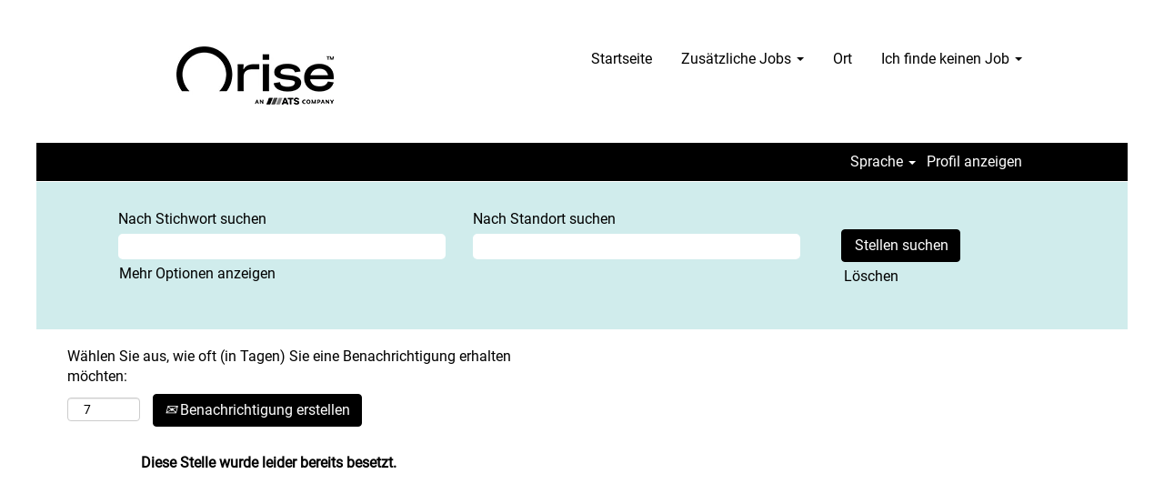

--- FILE ---
content_type: text/html;charset=UTF-8
request_url: https://jobs.atsautomation.com/PA/job/Dresden-Junior-Ingenieur-%28mwd%29-f%C3%BCr-Automatisierungstechnik-SN-1139/1059415701/
body_size: 37808
content:
<!DOCTYPE html>
<html class="html5" xml:lang="de-DE" lang="de-DE" xmlns="http://www.w3.org/1999/xhtml">

        <head>
            <meta http-equiv="X-UA-Compatible" content="IE=edge,chrome=1" />
            <meta http-equiv="Content-Type" content="text/html;charset=UTF-8" />
            <meta http-equiv="Content-Type" content="text/html; charset=utf-8" />
                <meta name="viewport" content="width=device-width, initial-scale=1.0" />
                        <link type="text/css" class="keepscript" rel="stylesheet" href="https://jobs.atsautomation.com/platform/bootstrap/3.4.8_NES/css/bootstrap.min.css" />
                            <link type="text/css" rel="stylesheet" href="/platform/css/j2w/min/bootstrapV3.global.responsive.min.css?h=906dcb68" />
                <script type="text/javascript" src="https://performancemanager5.successfactors.eu/verp/vmod_v1/ui/extlib/jquery_3.5.1/jquery.js"></script>
                <script type="text/javascript" src="https://performancemanager5.successfactors.eu/verp/vmod_v1/ui/extlib/jquery_3.5.1/jquery-migrate.js"></script>
            <script type="text/javascript" src="/platform/js/jquery/jquery-migrate-1.4.1.js"></script>
                <title>Junior Ingenieur (m/w/d) Automatisierungstechnik Stellendetails | ATS Automation</title>

        <meta name="keywords" content="Dresden Junior Ingenieur (m/w/d) Automatisierungstechnik - SN, 1139" />
        <meta name="description" content="Dresden Junior Ingenieur (m/w/d) Automatisierungstechnik - SN, 1139" />
        <link rel="canonical" href="https://jobs.atsautomation.com/PA/job/Dresden-Junior-Ingenieur-%28mwd%29-Automatisierungstechnik-SN-1139/1059415701/" />
            <meta name="robots" content="noindex" />
        <meta name="twitter:card" content="summary" />
                <meta property="og:title" content="Junior Ingenieur (m/w/d) Automatisierungstechnik" />
                <meta property="og:description" content="Junior Ingenieur (m/w/d) Automatisierungstechnik" />
                <meta name="twitter:title" content="Junior Ingenieur (m/w/d) Automatisierungstechnik" />
                <meta name="twitter:description" content="Junior Ingenieur (m/w/d) Automatisierungstechnik" />
                <link type="text/css" rel="stylesheet" href="//rmkcdn.successfactors.com/c7403511/0b19e1ca-64bb-4a54-ac06-2.css" />
                            <link type="text/css" rel="stylesheet" href="/platform/csb/css/header1.css?h=906dcb68" />
                            <link type="text/css" rel="stylesheet" href="/platform/css/j2w/min/sitebuilderframework.min.css?h=906dcb68" />
                            <link type="text/css" rel="stylesheet" href="/platform/css/j2w/min/sitebuilderframework.tileSearch.min.css?h=906dcb68" />
                            <link type="text/css" rel="stylesheet" href="/platform/css/j2w/min/BS3ColumnizedSearch.min.css?h=906dcb68" />
                            <link type="text/css" rel="stylesheet" href="/platform/fontawesome4.7/css/font-awesome-4.7.0.min.css?h=906dcb68" /><script type="text/javascript"></script>



        <link rel="shortcut icon" type="image/x-icon" />
            <style id="antiClickjack" type="text/css">body{display:none !important;}</style>
            <script type="text/javascript" id="antiClickJackScript">
                if (self === top) {
                    var antiClickjack = document.getElementById("antiClickjack");
                    antiClickjack.parentNode.removeChild(antiClickjack);
                } else {
                    top.location = self.location;
                }
            </script>
        </head>

        <body class="coreCSB job-page bodyPA   bodyPA" id="body">

    <div class="ukCookiePolicy" style="display:none;">
        <div class="centered container "><p>Diese Website verwendet Cookies, um Ihnen ein besseres Surf-Erlebnis zu bieten. Erfahren Sie mehr dar&uuml;ber, wie wir Cookies verwenden und wie Sie Ihre Einstellungen &auml;ndern k&ouml;nnen, indem&nbsp;<a href="/content/Cookie-Policy/?locale=en_US" title="Sie hier klicken">Sie hier klicken</a>.</p>  <p>Ich akzeptiere die Verwendung von Cookies auf dieser Website</p> 
            <br />
            <button id="cookie-acknowledge" tabindex="1" title="Akzeptieren" class="btn bannerButton" aria-label="Verwendung von Cookies akzeptieren">
                Akzeptieren</button>
            <button id="cookie-close" tabindex="1" title="Schließen" class="btn bannerButton" aria-label="Cookies-Hinweis schließen">
                Schließen</button>
        </div>
    </div>

        <div id="outershell" class="outershellPA">

    <div id="header" class="headerPA headermainPA slightlylimitwidth " role="banner">
            <div id="headerbordertop" class="headerbordertopPA slightlylimitwidth"></div>
        <script type="text/javascript">
            //<![CDATA[
            $(function()
            {
                /* Using 'skipLinkSafari' to include CSS styles specific to Safari. */
                if (navigator.userAgent.indexOf('Safari') != -1 && navigator.userAgent.indexOf('Chrome') == -1) {
                    $("#skipLink").attr('class', 'skipLinkSafari');
                }
            });
            //]]>
        </script>
        <div id="skip">
            <a href="#content" id="skipLink" class="skipLink" title="Zum Hauptinhalt"><span>Zum Hauptinhalt</span></a>
        </div>

        <div class="limitwidth">
            <div class="menu desktop upper">
                <div class="inner" role="navigation" aria-label="Header Menü">
                        <a href="https://jobs.atsautomation.com/PA/" title="Orise" style="display:inline-block">
                            <img class="logo" src="//rmkcdn.successfactors.com/c7403511/9b08a65a-7afd-4c85-96cf-6.jpg" alt="Orise" />
                        </a>
                    <ul class="nav nav-pills" role="list">
        <li><a href="/PA/" title="Startseite">Startseite</a></li>
        <li class="dropdown">
            <a id="header1top1MenuButton" class="dropdown-toggle" data-toggle="dropdown" href="#" role="button" aria-expanded="false" title="Zusätzliche Jobs" aria-controls="header1top1">
                Zusätzliche Jobs <b class="caret"></b>
            </a>
            <ul class="dropdown-menu company-dropdown headerdropdown" id="header1top1" role="menu" aria-labelledby="header1top1MenuButton">
                        <li role="none"><a role="menuitem" href="/PA/go/DE-Corporate-Services-PA/4455301/" title="Corporate Services">Corporate Services</a></li>
                        <li role="none"><a role="menuitem" href="/PA/go/DE-Engineering%2C-Design%2C-&amp;-Technical-Services-PA/4455401/" title="Ingenieurwesen, Design und technische Dienstleistungen">Ingenieurwesen, Design und technische Dienstleistungen</a></li>
                        <li role="none"><a role="menuitem" href="/PA/go/DE-Entry-&amp;-New-Graduates-PA/4455501/" title="Berufseinsteiger">Berufseinsteiger</a></li>
                        <li role="none"><a role="menuitem" href="/PA/go/DE-Operations%2C-Production%2C-&amp;-Skilled-Trades-PA/4455601/" title="Produktion und Montage">Produktion und Montage</a></li>
            </ul>
        </li>
        <li><a href="/PA/content/Location---PA-German/?locale=de_DE" title="Ort">Ort</a></li>
        <li class="dropdown">
            <a id="header1top3MenuButton" class="dropdown-toggle" data-toggle="dropdown" href="#" role="button" aria-expanded="false" title="Ich finde keinen Job" aria-controls="header1top3">
                Ich finde keinen Job <b class="caret"></b>
            </a>
            <ul class="dropdown-menu company-dropdown headerdropdown" id="header1top3" role="menu" aria-labelledby="header1top3MenuButton">
                        <li role="none"><a role="menuitem" href="/PA/talentcommunity/subscribe/?locale=de_DE" title="Werden Sie Mitglied in unserer Talent Community" tabindex="0">Werden Sie Mitglied in unserer Talent Community</a></li>
            </ul>
        </li>
                    </ul>
                </div>
            </div>
        </div>

        <div class="menu mobile upper">
                <a href="https://jobs.atsautomation.com/PA/" title="Orise">
                    <img class="logo" src="//rmkcdn.successfactors.com/c7403511/9b08a65a-7afd-4c85-96cf-6.jpg" alt="Orise" />
                </a>
            <div class="nav">
                    <div class="dropdown mobile-search">
                        <button id="searchToggleBtn" type="button" title="Suchen" aria-label="Suchen" class="dropdown-toggle" data-toggle="collapse" data-target="#searchSlideNav"><span class="mobilelink fa fa-search"></span></button>
                        <div id="searchSlideNav" class="dropdown-menu search-collapse">

        <div class="well well-small searchwell">
            <form class="form-inline jobAlertsSearchForm" name="keywordsearch" method="get" action="/PA/search/" xml:lang="de-DE" lang="de-DE" style="margin: 0;" role="search">
                <input name="createNewAlert" type="hidden" value="false" />
                <div class="container-fluid">
                    <div class="row columnizedSearchForm">
                        <div class="column col-md-9">
                            <div class="fieldContainer row">
                                    <div class="col-md-6 rd-keywordsearch">
                                            <span class="lbl" aria-hidden="true">Nach Stichwort suchen</span>

                                        <i class="keywordsearch-icon"></i>
                                        <input type="text" class="keywordsearch-q columnized-search" name="q" maxlength="50" aria-label="Nach Stichwort suchen" />

                                    </div>
                                    <div class="col-md-6 rd-locationsearch">
                                            <span class="lbl" aria-hidden="true">Nach Standort suchen</span>

                                        <i class="locationsearch-icon"></i>
                                        <input type="text" class="keywordsearch-locationsearch columnized-search" name="locationsearch" maxlength="50" aria-label="Nach Standort suchen" />
                                    </div>
                            </div>
                        </div>
                        <div class="rd-searchbutton col-md-2">
                            <div class="row emptylabelsearchspace labelrow">
                                 
                            </div>
                            <div class="row">
                                <div class="col-md-12 col-sm-12 col-xs-12 search-submit">
                                            <input type="submit" class="btn keywordsearch-button" value="Stellen suchen" />
                                </div>
                                    <div class="search-clear-wrapper">
                                        <a role="button" href="" class="search-clear-button btn-link">Löschen</a>
                                    </div>
                            </div>
                        </div>
                    </div>

                </div>
            </form>
        </div>
                        </div>
                    </div>
                <div class="dropdown mobile-nav">
                    <a id="hamburgerToggleBtn" href="#" title="Menü" aria-label="Menü" class="dropdown-toggle" aria-controls="nav-collapse-design1" aria-expanded="false" role="button" data-toggle="collapse" data-target="#nav-collapse-design1"><span class="mobilelink fa fa-bars"></span></a>
                    <ul id="nav-collapse-design1" class="dropdown-menu nav-collapse">
        <li><a href="/PA/" title="Startseite">Startseite</a></li>
        <li class="dropdown">
            <a id="header1bot1MenuButton" class="dropdown-toggle" data-toggle="dropdown" href="#" role="button" aria-expanded="false" title="Zusätzliche Jobs" aria-controls="header1bot1">
                Zusätzliche Jobs <b class="caret"></b>
            </a>
            <ul class="dropdown-menu company-dropdown headerdropdown" id="header1bot1" role="menu" aria-labelledby="header1bot1MenuButton">
                        <li role="none"><a role="menuitem" href="/PA/go/DE-Corporate-Services-PA/4455301/" title="Corporate Services">Corporate Services</a></li>
                        <li role="none"><a role="menuitem" href="/PA/go/DE-Engineering%2C-Design%2C-&amp;-Technical-Services-PA/4455401/" title="Ingenieurwesen, Design und technische Dienstleistungen">Ingenieurwesen, Design und technische Dienstleistungen</a></li>
                        <li role="none"><a role="menuitem" href="/PA/go/DE-Entry-&amp;-New-Graduates-PA/4455501/" title="Berufseinsteiger">Berufseinsteiger</a></li>
                        <li role="none"><a role="menuitem" href="/PA/go/DE-Operations%2C-Production%2C-&amp;-Skilled-Trades-PA/4455601/" title="Produktion und Montage">Produktion und Montage</a></li>
            </ul>
        </li>
        <li><a href="/PA/content/Location---PA-German/?locale=de_DE" title="Ort">Ort</a></li>
        <li class="dropdown">
            <a id="header1bot3MenuButton" class="dropdown-toggle" data-toggle="dropdown" href="#" role="button" aria-expanded="false" title="Ich finde keinen Job" aria-controls="header1bot3">
                Ich finde keinen Job <b class="caret"></b>
            </a>
            <ul class="dropdown-menu company-dropdown headerdropdown" id="header1bot3" role="menu" aria-labelledby="header1bot3MenuButton">
                        <li role="none"><a role="menuitem" href="/PA/talentcommunity/subscribe/?locale=de_DE" title="Werden Sie Mitglied in unserer Talent Community" tabindex="0">Werden Sie Mitglied in unserer Talent Community</a></li>
            </ul>
        </li>
                    </ul>
                </div>
            </div>
        </div>
        <div class="lower headersubmenuPA">
            <div class="inner limitwidth">
                <div class="links">
                        <div id="langListContainer" class="language node dropdown header-one headerlocaleselector">
        <a id="langDropDownToggleBtn" class="dropdown-toggle languageselector" role="button" aria-expanded="false" data-toggle="dropdown" href="#" aria-controls="langListDropDown">Sprache <span class="caret"></span></a>
        <ul id="langListDropDown" role="menu" aria-labelledby="langDropDownToggleBtn" class="dropdown-menu company-dropdown headerdropdown">
                <li role="none">
                    <a role="menuItem" href="https://jobs.atsautomation.com/PA/?locale=cs_CZ" lang="cs-CZ">Čeština (Ceská republika)</a>
                </li>
                <li role="none">
                    <a role="menuItem" href="https://jobs.atsautomation.com/PA/?locale=de_DE" lang="de-DE">Deutsch (Deutschland)</a>
                </li>
                <li role="none">
                    <a role="menuItem" href="https://jobs.atsautomation.com/PA/?locale=en_US" lang="en-US">English (United States)</a>
                </li>
                <li role="none">
                    <a role="menuItem" href="https://jobs.atsautomation.com/PA/?locale=es_MX" lang="es-MX">Español (México)</a>
                </li>
                <li role="none">
                    <a role="menuItem" href="https://jobs.atsautomation.com/PA/?locale=fr_FR" lang="fr-FR">Français (France)</a>
                </li>
                <li role="none">
                    <a role="menuItem" href="https://jobs.atsautomation.com/PA/?locale=it_IT" lang="it-IT">Italiano (Italia)</a>
                </li>
                <li role="none">
                    <a role="menuItem" href="https://jobs.atsautomation.com/PA/?locale=nl_NL" lang="nl-NL">Nederlands (Nederland)</a>
                </li>
                <li role="none">
                    <a role="menuItem" href="https://jobs.atsautomation.com/PA/?locale=sk_SK" lang="sk-SK">Slovenčina (Slovensko)</a>
                </li>
                <li role="none">
                    <a role="menuItem" href="https://jobs.atsautomation.com/PA/?locale=th_TH" lang="th-TH">ภาษาไทย (ประเทศไทย)</a>
                </li>
                <li role="none">
                    <a role="menuItem" href="https://jobs.atsautomation.com/PA/?locale=zh_CN" lang="zh-CN">简体中文 (中国大陆)</a>
                </li>
        </ul>
                        </div>
                        <div class="profile node">
			<div class="profileWidget">
					<a href="#" onclick="j2w.TC.handleViewProfileAction(event)" xml:lang="de-DE" lang="de-DE" style=" ">Profil anzeigen</a>
			</div>
                        </div>





                </div>
            </div>
        </div>
    </div>
    <style type="text/css">
        #content {
            padding-top: 1px;
        }
    </style>

    <script type="text/javascript" classhtmlattribute="keepscript" src="/platform/js/j2w/j2w.bootstrap.collapse.js"></script>
    <script type="text/javascript" classhtmlattribute="keepscript" src="/platform/js/j2w/j2w.bootstrap.dropdown.js"></script>
            <div id="innershell" class="innershellPA">
                <div id="content" tabindex="-1" class="contentPA" role="main">
                    <div class="inner">

                <div id="search-wrapper">

        <div class="well well-small searchwell">
            <form class="form-inline jobAlertsSearchForm" name="keywordsearch" method="get" action="/PA/search/" xml:lang="de-DE" lang="de-DE" style="margin: 0;" role="search">
                <input name="createNewAlert" type="hidden" value="false" />
                <div class="container-fluid">
                    <div class="row columnizedSearchForm">
                        <div class="column col-md-9">
                            <div class="fieldContainer row">
                                    <div class="col-md-6 rd-keywordsearch">
                                            <span class="lbl" aria-hidden="true">Nach Stichwort suchen</span>

                                        <i class="keywordsearch-icon"></i>
                                        <input type="text" class="keywordsearch-q columnized-search" name="q" maxlength="50" aria-label="Nach Stichwort suchen" />

                                    </div>
                                    <div class="col-md-6 rd-locationsearch">
                                            <span class="lbl" aria-hidden="true">Nach Standort suchen</span>

                                        <i class="locationsearch-icon"></i>
                                        <input type="text" class="keywordsearch-locationsearch columnized-search" name="locationsearch" maxlength="50" aria-label="Nach Standort suchen" />
                                    </div>
                            </div>
                                <div class="row optionsLink optionsLink-padding">
            <span>
                
                <a href="javascript:void(0)" rel="advance" role="button" id="options-search" class="search-option-link btn-link" aria-controls="moreOptionsDiv" data-toggle="collapse" aria-expanded="false" data-moreOptions="Mehr Optionen anzeigen" data-lessOptions="Weniger Optionen anzeigen" data-target=".optionsDiv">Mehr Optionen anzeigen</a>
            </span>
                                </div>
            <div>
                <div id="moreOptionsDiv" style="" class="optionsDiv collapse">

                    <div id="optionsFacetLoading" class="optionsFacetLoading" aria-live="assertive">
                            <span>Laden...</span>
                    </div>
                    <div id="optionsFacetValues" class="optionsFacetValues" style="display:none" tabindex="-1">
                        <hr aria-hidden="true" />
                        <div id="newFacets" style="padding-bottom: 5px" class="row">
                                <div class="optionsFacet col-md-4">
                                    <div class="row">
                                        <label id="optionsFacetsDD_brand_label" class="optionsFacet optionsFacet-label" for="optionsFacetsDD_brand">
                                            Marke
                                        </label>
                                    </div>
                                    <select id="optionsFacetsDD_brand" name="optionsFacetsDD_brand" class="optionsFacet-select optionsFacetsDD_brand form-control-100">
                                        <option value="">Alle</option>
                                    </select>
                                </div>
                                <div class="optionsFacet col-md-4">
                                    <div class="row">
                                        <label id="optionsFacetsDD_country_label" class="optionsFacet optionsFacet-label" for="optionsFacetsDD_country">
                                            Land/Region
                                        </label>
                                    </div>
                                    <select id="optionsFacetsDD_country" name="optionsFacetsDD_country" class="optionsFacet-select optionsFacetsDD_country form-control-100">
                                        <option value="">Alle</option>
                                    </select>
                                </div>
                                <div class="optionsFacet col-md-4">
                                    <div class="row">
                                        <label id="optionsFacetsDD_location_label" class="optionsFacet optionsFacet-label" for="optionsFacetsDD_location">
                                            Standort
                                        </label>
                                    </div>
                                    <select id="optionsFacetsDD_location" name="optionsFacetsDD_location" class="optionsFacet-select optionsFacetsDD_location form-control-100">
                                        <option value="">Alle</option>
                                    </select>
                                </div>
                                <div class="optionsFacet col-md-4">
                                    <div class="row">
                                        <label id="optionsFacetsDD_lang_label" class="optionsFacet optionsFacet-label" for="optionsFacetsDD_lang">
                                            Sprache
                                        </label>
                                    </div>
                                    <select id="optionsFacetsDD_lang" name="optionsFacetsDD_lang" class="optionsFacet-select optionsFacetsDD_lang form-control-100">
                                        <option value="">Alle</option>
                                    </select>
                                </div>
                        </div>
                    </div>
                </div>
            </div>
                        </div>
                        <div class="rd-searchbutton col-md-2">
                            <div class="row emptylabelsearchspace labelrow">
                                 
                            </div>
                            <div class="row">
                                <div class="col-md-12 col-sm-12 col-xs-12 search-submit">
                                            <input type="submit" class="btn keywordsearch-button" value="Stellen suchen" />
                                </div>
                                    <div class="search-clear-wrapper">
                                        <a role="button" href="" class="search-clear-button btn-link">Löschen</a>
                                    </div>
                            </div>
                        </div>
                    </div>

                </div>
            </form>
        </div>
                        <div class="row clearfix">
                <div class="span6 col-sm-6">
                    <div class="savesearch-wrapper" id="savesearch-wrapper">
                <div class="well well-small well-sm">
                    <div class="savesearch" id="savesearch" xml:lang="de-DE" lang="de-DE">
                        <div class="alert alert-error alert-danger invalid-feedback frequency-error" tabindex="-1">
                            <span class="alert-icon-frequency-error fa fa-exclamation-circle"></span><div class="frequency-error-message" aria-live="polite" id="frequency-error-feedback"></div>
                        </div>
        <span class="subscribe-frequency-label">
            <label id="labelFrequencySpinBtn" for="j_idt160" aria-hidden="true">Wählen Sie aus, wie oft (in Tagen) Sie eine Benachrichtigung erhalten möchten:</label>
            <input id="j_idt160" type="number" class="form-control subscribe-frequency frequencySpinBtn" name="frequency" required="required" min="1" max="99" maxlength="2" value="7" oninput="j2w.Agent.setValidFrequency(this)" aria-labelledby="labelFrequencySpinBtn" />
        </span>
                        <div class="savesearch-buttons-wrapper">
                                <button class="btn savesearch-link" id="savesearch-link" tabindex="0"><i class="icon-envelope glyphicon-envelope" aria-hidden="true"></i> Benachrichtigung erstellen</button>
                        </div>
                    </div>
                </div>
            <style type="text/css">
                form.emailsubscribe-form {
                    display: none;
                }
            </style>

        <form id="emailsubscribe" class="emailsubscribe-form form-inline" name="emailsubscribe" method="POST" action="/talentcommunity/subscribe/?locale=de_DE&amp;jobid=1059415701" xml:lang="de-DE" lang="de-DE" novalidate="novalidate">
                <div class="well well-small well-sm">
                    <div class="alert alert-error alert-danger hidden frequency-error" tabindex="-1">
                        <button tabindex="0" type="button" class="close" onclick="$('.frequency-error').addClass('hidden'); return false;" title="Schließen"><span aria-hidden="true">×</span></button>
                        <div class="frequency-error-message" aria-live="polite"></div>
                    </div>
        <span class="subscribe-frequency-label">
            <label id="labelFrequencySpinBtn" for="j_idt171" aria-hidden="true">Wählen Sie aus, wie oft (in Tagen) Sie eine Benachrichtigung erhalten möchten:</label>
            <input id="j_idt171" type="number" class="form-control subscribe-frequency frequencySpinBtn" name="frequency" required="required" min="1" max="99" maxlength="2" value="7" oninput="j2w.Agent.setValidFrequency(this)" aria-labelledby="labelFrequencySpinBtn" />
        </span>
                    <input id="emailsubscribe-button" class="btn emailsubscribe-button" title="Benachrichtigung erstellen" value="Benachrichtigung erstellen" type="submit" style="float: none" />
                </div>
        </form>
                    </div>
                </div>
                        </div>
                </div>

                <div class="jobDisplayShell" itemscope="itemscope">
                    <div class="jobDisplay">
                            <div class="content">
                                <div class="jobTitle">
                                </div>
                                <div class="job">      
                <p><strong>Diese Stelle wurde leider bereits besetzt.</strong></p>

                                </div>
                                <div class="clear clearfix"></div>
                            </div>
                        <div class="clear clearfix"></div>
                    </div>
                </div>
                    </div>
                </div>
            </div>

    <div id="footer" role="contentinfo">
        <div id="footerRowTop" class="footerPA footerRow">
            <div class="container ">

    <div id="footerInnerLinksSocial" class="row">
        <ul class="inner links" role="list">
                    <li><a href="https://www.atsautomation.com/" title="ATS" target="_blank">ATS</a></li>
                    <li><a href="https://www.iwk.de/en/" title="IWK" target="_blank">IWK</a></li>
                    <li><a href="https://www.comecer.com/" title="Comecer" target="_blank">Comecer</a></li>
                    <li><a href="https://www.marco.co.uk/" title="MARCO" target="_blank">MARCO</a></li>
                    <li><a href="https://www.scientificproducts.com/" title="SP Industries" target="_blank">SP Industries</a></li>
                    <li><a href="https://jobs.atsautomation.com/" title="ATS-Karrieren" target="_blank">ATS-Karrieren</a></li>
                    <li><a href="/content/Privacy-Policy-DE/?locale=de_DE" title="Privatsphäre">Privatsphäre</a></li>
        </ul>
            <div class="rightfloat">
            </div>
        </div>
            </div>
        </div>

        <div id="footerRowBottom" class="footerPA footerRow">
            <div class="container ">
                    <p>© Copyright 2025, Orise</p>
            </div>
        </div>
    </div>
        </div>
            <script class="keepscript" src="https://jobs.atsautomation.com/platform/bootstrap/3.4.8_NES/js/lib/dompurify/purify.min.js" type="text/javascript"></script>
            <script class="keepscript" src="https://jobs.atsautomation.com/platform/bootstrap/3.4.8_NES/js/bootstrap.min.js" type="text/javascript"></script><script type="text/javascript"></script>
		<script type="text/javascript">
		//<![CDATA[
			$(function() 
			{
				var ctid = '8c4e9ed2-9a19-4b0a-856d-62dc0b84c511';
				var referrer = '';
				var landing = document.location.href;
				var brand = 'PA';
				$.ajax({ url: '/services/t/l'
						,data: 'referrer='+ encodeURIComponent(referrer)
								+ '&ctid=' + ctid 
								+ '&landing=' + encodeURIComponent(landing)
								+ '&brand=' + brand
						,dataType: 'json'
						,cache: false
						,success: function(){}
				});
			});
		//]]>
		</script>
        <script type="text/javascript">
            //<![CDATA[
            $(function() {
                $('input:submit,button:submit').each(function(){
                    var submitButton = $(this);
                    if(submitButton.val() == '') submitButton.val('');
                });

                $('input, textarea').placeholder();
            });
            //]]>
        </script>
					<script type="text/javascript" src="/platform/js/localized/strings_de_DE.js?h=906dcb68"></script>
					<script type="text/javascript" src="/platform/js/j2w/min/j2w.core.min.js?h=906dcb68"></script>
					<script type="text/javascript" src="/platform/js/j2w/min/j2w.tc.min.js?h=906dcb68"></script>

		<script type="text/javascript">
			//<![CDATA[
				j2w.init({
					"cookiepolicy"   : 1,
					"useSSL"         : true,
					"isUsingSSL"     : true,
					"isResponsive"   : true,
					"categoryId"     : 0,
					"siteTypeId"     : 1,
					"ssoCompanyId"   : 'atsP2',
					"ssoUrl"         : 'https://career5.successfactors.eu',
					"passwordRegEx"  : '^(?=.{6,20}$)(?!.*(.)\\1{3})(?=.*([\\d]|[^\\w\\d\\s]))(?=.*[A-Za-z])(?!.*[\\u007F-\\uFFFF\\s])',
					"emailRegEx"     : '^(?![+])(?=([a-zA-Z0-9\\\'.+!_-])+[@]([a-zA-Z0-9]|[a-zA-Z0-9][a-zA-Z0-9.-]*[a-zA-Z0-9])[.]([a-zA-Z]){1,63}$)(?!.*[\\u007F-\\uFFFF\\s,])(?!.*[.]{2})',
					"hasATSUserID"	 : false,
					"useCASWorkflow" : true,
					"brand"          : "PA",
					"dpcsStateValid" : true
					
				});

				j2w.TC.init({
					"seekConfig" : {
						"url" : 'https\x3A\x2F\x2Fwww.seek.com.au\x2Fapi\x2Fiam\x2Foauth2\x2Fauthorize',
						"id"  : 'successfactors12',
						"advertiserid" : ''
					}
				});

				$.ajaxSetup({
					cache   : false,
					headers : {
						"X-CSRF-Token" : "72dfd217-09f6-4bcf-8a42-8274343da055"
					}
				});
			//]]>
		</script>
					<script type="text/javascript" src="/platform/js/search/search.js?h=906dcb68"></script>
					<script type="text/javascript" src="/platform/js/j2w/min/j2w.user.min.js?h=906dcb68"></script>
					<script type="text/javascript" src="/platform/js/j2w/min/j2w.agent.min.js?h=906dcb68"></script>
        
        <script type="text/javascript" src="/platform/js/jquery/js.cookie-2.2.1.min.js"></script>
        <script type="text/javascript" src="/platform/js/jquery/jquery.lightbox_me.js"></script>
        <script type="text/javascript" src="/platform/js/jquery/jquery.placeholder.2.0.7.min.js"></script>
        <script type="text/javascript" src="/js/override.js?locale=de_DE&amp;i=236296279"></script>
        <script type="text/javascript">
            const jobAlertSpans = document.querySelectorAll("[data-testid=jobAlertSpanText]");
            jobAlertSpans?.forEach((jobEl) => {
              jobEl.textContent = window?.jsStr?.tcjobresultscreatejobalertsdetailstext || "";
            });
        </script>
            <script type="text/javascript">
            //<![CDATA[
                if (Cookies && !Cookies.get('rmk12')) {
                    $('.ukCookiePolicy').show();

                    $('#cookie-close').click(function () {
                        closeBanner();
                    });

                    $('#cookie-acknowledge').click(function () {
                        closeBanner(true);
                    });

                    /**
                     * Closes the cookie banner, optionally dropping a cookie to keep the banner from reappearing.
                     * @param {boolean=} bDropCookie - If true, a cookie will be dropped to prevent the banner from
                     *     being shown again.
                     */
                    function closeBanner(bDropCookie) {
                        if (bDropCookie) {
                            Cookies.set('rmk12', 1, {
                                expires: (function () {
                                    var i = new Date;
                                    i.setFullYear(i.getFullYear() + 30);
                                    return i;
                                }())
                            });
                        }

                        $('div.ukCookiePolicy').remove();

                        /* When the banner is removed, the fixed header may need to be resized. If there is no fixed
                        header, this event goes unhandled. Please see header.xhtml. */
                        $(document).trigger('resizeFixedHeader');

                        $("#skipLink").focus();
                    }
                }
            //]]>
            </script>
            <script type="text/javascript">
                //<![CDATA[
                    var subscribeWidgetSetup = {
                        action                : 'subscribe',
                        usingJobAlertsManager : false
                    };
                //]]>
            </script>
					<script type="text/javascript" src="/platform/js/tc/subscribeWidget.js?h=906dcb68"></script>
                        <script type="text/javascript">
                            //<![CDATA[
                            $(function() {
                                $('.emailsubscribe-button').click(function (e) {
                                    e.preventDefault();
                                    var $frequency = $('.subscribe-frequency').val();
                                    var rcmLoggedIn = false;
                                    var action = rcmLoggedIn ? 'alertCreate' : 'subscribe';
                                    var result = j2w.Agent.validateFrequency($frequency);
                                    if (!result.length) {
                                        j2w.TC.collectForCASWorkflow({
                                            "emailAddress": '',
                                            "action": action,
                                            "socialSrc": '',
                                            "frequency": parseFloat($frequency)
                                        });
                                    } else {
                                        if (j2w.Args.get('isResponsive')) {
                                            $('.frequency-error-message').html(result.concat('<br/>'));
                                            $('.frequency-error').removeClass('hidden');
                                        } else {
                                            alert(result.join('\n'));
                                        }
                                    }
                                });
                            });
                            //]]>
                        </script>


                <div id="awli2Preload">
                        <script type="text/javascript" src="https://www.linkedin.com/mjobs/awli/awliWidget"></script>
                    <script type="IN/AwliWidget" data-company-job-code="12233-de_DE" data-integration-context="urn:li:organization:17263" data-api-key="7801n2iu5m7ak5" data-mode="BUTTON_DATA" data-callback-method="finishAwLI2Callback" data-allow-sign-in="true" data-size="small"></script>
                </div>
					<script type="text/javascript" src="/platform/js/j2w/min/options-search.min.js?h=906dcb68"></script>
            <script type="application/javascript">
                //<![CDATA[
                var j2w = j2w || {};
                j2w.search = j2w.search || {};
                j2w.search.options = {
                    isOpen: false,
                    facets: ["brand","country","location","lang"],
                    showPicklistAllLocales : false
                };
                //]]>
            </script>
		</body>
    </html>

--- FILE ---
content_type: text/css
request_url: https://rmkcdn.successfactors.com/c7403511/0b19e1ca-64bb-4a54-ac06-2.css
body_size: 21066
content:
/* Correlation Id: [a0f3ddca-be10-42f0-868c-0c1c2684ef70] */#content > .inner > div, #content > #category-header > .inner > div,   .jobDisplay > .content > div, .jobDisplay > .content > .jobColumnOne > div, .jobDisplay > .content > .jobColumnTwo > div,  .landingPageDisplay > .content > .landingPage > .landingPageColumnOne > div, .landingPageDisplay > .content > .landingPage > .landingPageColumnTwo > div, .landingPageDisplay > .content > .landingPage > .landingPageSingleColumn > div{margin-bottom:1px;}@media (max-width: 1202px) {#innershell {padding-left:1px;padding-right:1px;}} .unify #innershell {padding-left:1px;padding-right:1px;}.pagination-well{float:right;}body.coreCSB div.ukCookiePolicy > div.container{background:rgba(255,255,255,1.0) !important;}body.coreCSB div.ukCookiePolicy > div.container,div.ukCookiePolicy h3,div.ukCookiePolicy h4,div.ukCookiePolicy h5{color:rgb(34,34,34) !important;}body.coreCSB div.ukCookiePolicy > div.container a:hover,body.coreCSB div.ukCookiePolicy > div.container a:focus{color:rgb(0,157,224) !important;}body.coreCSB div.ukCookiePolicy > div.container a,body.coreCSB div.ukCookiePolicy > div.container a{color:rgb(0,110,166) !important;}body.coreCSB div.ukCookiePolicy > div.container button.btn:hover,body.coreCSB div.ukCookiePolicy > div.container button.btn:focus{background:rgba(0,73,144,1.0) !important;}body.coreCSB div.ukCookiePolicy > div.container button.btn,body.coreCSB div.ukCookiePolicy > div.container button.btn{background:rgba(38,124,173,1.0) !important;}body.coreCSB div.ukCookiePolicy > div.container button.btn,body.coreCSB div.ukCookiePolicy > div.container button.btn{color:rgb(255,255,255) !important;}html body.coreCSB, body, html body.coreCSB .btn, body .btn {font-family: custom51628f194e314a97865ab;font-size:16px;}body.coreCSB .fontcolora880bb1b,body.coreCSB .fontcolora880bb1b h1,body.coreCSB .fontcolora880bb1b h2,body.coreCSB .fontcolora880bb1b h3,body.coreCSB .fontcolora880bb1b h4,body.coreCSB .fontcolora880bb1b h5,body.coreCSB .fontcolora880bb1b h6,body.coreCSB .fontcolora880bb1b .force .the .color{color:rgb(153,153,153) !important;}body.coreCSB .backgroundcolora880bb1b{background-color:rgba(153,153,153,1.0);}body.coreCSB .bordercolora880bb1b{border-color:rgba(153,153,153,1.0);}body.coreCSB .linkcolora880bb1b a, html > body.coreCSB a.linkcolora880bb1b{color:rgb(153,153,153) !important;}body.coreCSB .linkhovercolora880bb1b a:not(.btn):hover,body.coreCSB .linkhovercolora880bb1b a:not(.btn):focus,html > body.coreCSB a.linkhovercolora880bb1b:not(.btn):hover,body.coreCSB#body a.linkhovercolora880bb1b:not(.btn):focus{color:rgb(153,153,153) !important;}body.coreCSB .linkhovercolora880bb1b > span > a:hover,body.coreCSB .linkhovercolora880bb1b > span > a:focus{color:rgb(153,153,153) !important;}body.coreCSB .customheaderlinkhovercolora880bb1b a:not(.btn):focus{border:1px dashed rgba(153,153,153,1.0) !important; outline:none !important;}body.coreCSB .fontcolorb6a533a1,body.coreCSB .fontcolorb6a533a1 h1,body.coreCSB .fontcolorb6a533a1 h2,body.coreCSB .fontcolorb6a533a1 h3,body.coreCSB .fontcolorb6a533a1 h4,body.coreCSB .fontcolorb6a533a1 h5,body.coreCSB .fontcolorb6a533a1 h6,body.coreCSB .fontcolorb6a533a1 .force .the .color{color:rgb(68,68,68) !important;}body.coreCSB .backgroundcolorb6a533a1{background-color:rgba(68,68,68,1.0);}body.coreCSB .bordercolorb6a533a1{border-color:rgba(68,68,68,1.0);}body.coreCSB .linkcolorb6a533a1 a, html > body.coreCSB a.linkcolorb6a533a1{color:rgb(68,68,68) !important;}body.coreCSB .linkhovercolorb6a533a1 a:not(.btn):hover,body.coreCSB .linkhovercolorb6a533a1 a:not(.btn):focus,html > body.coreCSB a.linkhovercolorb6a533a1:not(.btn):hover,body.coreCSB#body a.linkhovercolorb6a533a1:not(.btn):focus{color:rgb(68,68,68) !important;}body.coreCSB .linkhovercolorb6a533a1 > span > a:hover,body.coreCSB .linkhovercolorb6a533a1 > span > a:focus{color:rgb(68,68,68) !important;}body.coreCSB .customheaderlinkhovercolorb6a533a1 a:not(.btn):focus{border:1px dashed rgba(68,68,68,1.0) !important; outline:none !important;}body.coreCSB .fontcolor72228158,body.coreCSB .fontcolor72228158 h1,body.coreCSB .fontcolor72228158 h2,body.coreCSB .fontcolor72228158 h3,body.coreCSB .fontcolor72228158 h4,body.coreCSB .fontcolor72228158 h5,body.coreCSB .fontcolor72228158 h6,body.coreCSB .fontcolor72228158 .force .the .color{color:rgb(255,255,255) !important;}body.coreCSB .backgroundcolor72228158{background-color:rgba(255,255,255,1.0);}body.coreCSB .bordercolor72228158{border-color:rgba(255,255,255,1.0);}body.coreCSB .linkcolor72228158 a, html > body.coreCSB a.linkcolor72228158{color:rgb(255,255,255) !important;}body.coreCSB .linkhovercolor72228158 a:not(.btn):hover,body.coreCSB .linkhovercolor72228158 a:not(.btn):focus,html > body.coreCSB a.linkhovercolor72228158:not(.btn):hover,body.coreCSB#body a.linkhovercolor72228158:not(.btn):focus{color:rgb(255,255,255) !important;}body.coreCSB .linkhovercolor72228158 > span > a:hover,body.coreCSB .linkhovercolor72228158 > span > a:focus{color:rgb(255,255,255) !important;}body.coreCSB .customheaderlinkhovercolor72228158 a:not(.btn):focus{border:1px dashed rgba(255,255,255,1.0) !important; outline:none !important;}body.coreCSB .fontcolor7b94cfc9,body.coreCSB .fontcolor7b94cfc9 h1,body.coreCSB .fontcolor7b94cfc9 h2,body.coreCSB .fontcolor7b94cfc9 h3,body.coreCSB .fontcolor7b94cfc9 h4,body.coreCSB .fontcolor7b94cfc9 h5,body.coreCSB .fontcolor7b94cfc9 h6,body.coreCSB .fontcolor7b94cfc9 .force .the .color{color:rgb(0,73,144) !important;}body.coreCSB .backgroundcolor7b94cfc9{background-color:rgba(0,73,144,1.0);}body.coreCSB .bordercolor7b94cfc9{border-color:rgba(0,73,144,1.0);}body.coreCSB .linkcolor7b94cfc9 a, html > body.coreCSB a.linkcolor7b94cfc9{color:rgb(0,73,144) !important;}body.coreCSB .linkhovercolor7b94cfc9 a:not(.btn):hover,body.coreCSB .linkhovercolor7b94cfc9 a:not(.btn):focus,html > body.coreCSB a.linkhovercolor7b94cfc9:not(.btn):hover,body.coreCSB#body a.linkhovercolor7b94cfc9:not(.btn):focus{color:rgb(0,73,144) !important;}body.coreCSB .linkhovercolor7b94cfc9 > span > a:hover,body.coreCSB .linkhovercolor7b94cfc9 > span > a:focus{color:rgb(0,73,144) !important;}body.coreCSB .customheaderlinkhovercolor7b94cfc9 a:not(.btn):focus{border:1px dashed rgba(0,73,144,1.0) !important; outline:none !important;}body.coreCSB .fontcolor8265c91f,body.coreCSB .fontcolor8265c91f h1,body.coreCSB .fontcolor8265c91f h2,body.coreCSB .fontcolor8265c91f h3,body.coreCSB .fontcolor8265c91f h4,body.coreCSB .fontcolor8265c91f h5,body.coreCSB .fontcolor8265c91f h6,body.coreCSB .fontcolor8265c91f .force .the .color{color:rgb(89,89,89) !important;}body.coreCSB .backgroundcolor8265c91f{background-color:rgba(89,89,89,1.0);}body.coreCSB .bordercolor8265c91f{border-color:rgba(89,89,89,1.0);}body.coreCSB .linkcolor8265c91f a, html > body.coreCSB a.linkcolor8265c91f{color:rgb(89,89,89) !important;}body.coreCSB .linkhovercolor8265c91f a:not(.btn):hover,body.coreCSB .linkhovercolor8265c91f a:not(.btn):focus,html > body.coreCSB a.linkhovercolor8265c91f:not(.btn):hover,body.coreCSB#body a.linkhovercolor8265c91f:not(.btn):focus{color:rgb(89,89,89) !important;}body.coreCSB .linkhovercolor8265c91f > span > a:hover,body.coreCSB .linkhovercolor8265c91f > span > a:focus{color:rgb(89,89,89) !important;}body.coreCSB .customheaderlinkhovercolor8265c91f a:not(.btn):focus{border:1px dashed rgba(89,89,89,1.0) !important; outline:none !important;}body.coreCSB .fontcolord255ccd7,body.coreCSB .fontcolord255ccd7 h1,body.coreCSB .fontcolord255ccd7 h2,body.coreCSB .fontcolord255ccd7 h3,body.coreCSB .fontcolord255ccd7 h4,body.coreCSB .fontcolord255ccd7 h5,body.coreCSB .fontcolord255ccd7 h6,body.coreCSB .fontcolord255ccd7 .force .the .color{color:rgb(68,68,68) !important;}body.coreCSB .backgroundcolord255ccd7{background-color:rgba(68,68,68,0.27);}body.coreCSB .bordercolord255ccd7{border-color:rgba(68,68,68,0.27);}body.coreCSB .linkcolord255ccd7 a, html > body.coreCSB a.linkcolord255ccd7{color:rgb(68,68,68) !important;}body.coreCSB .linkhovercolord255ccd7 a:not(.btn):hover,body.coreCSB .linkhovercolord255ccd7 a:not(.btn):focus,html > body.coreCSB a.linkhovercolord255ccd7:not(.btn):hover,body.coreCSB#body a.linkhovercolord255ccd7:not(.btn):focus{color:rgb(68,68,68) !important;}body.coreCSB .linkhovercolord255ccd7 > span > a:hover,body.coreCSB .linkhovercolord255ccd7 > span > a:focus{color:rgb(68,68,68) !important;}body.coreCSB .customheaderlinkhovercolord255ccd7 a:not(.btn):focus{border:1px dashed rgba(68,68,68,0.27) !important; outline:none !important;}body.coreCSB .fontcolord13ef2c8,body.coreCSB .fontcolord13ef2c8 h1,body.coreCSB .fontcolord13ef2c8 h2,body.coreCSB .fontcolord13ef2c8 h3,body.coreCSB .fontcolord13ef2c8 h4,body.coreCSB .fontcolord13ef2c8 h5,body.coreCSB .fontcolord13ef2c8 h6,body.coreCSB .fontcolord13ef2c8 .force .the .color{color:rgb(219,151,74) !important;}body.coreCSB .backgroundcolord13ef2c8{background-color:rgba(219,151,74,0.76);}body.coreCSB .bordercolord13ef2c8{border-color:rgba(219,151,74,0.76);}body.coreCSB .linkcolord13ef2c8 a, html > body.coreCSB a.linkcolord13ef2c8{color:rgb(219,151,74) !important;}body.coreCSB .linkhovercolord13ef2c8 a:not(.btn):hover,body.coreCSB .linkhovercolord13ef2c8 a:not(.btn):focus,html > body.coreCSB a.linkhovercolord13ef2c8:not(.btn):hover,body.coreCSB#body a.linkhovercolord13ef2c8:not(.btn):focus{color:rgb(219,151,74) !important;}body.coreCSB .linkhovercolord13ef2c8 > span > a:hover,body.coreCSB .linkhovercolord13ef2c8 > span > a:focus{color:rgb(219,151,74) !important;}body.coreCSB .customheaderlinkhovercolord13ef2c8 a:not(.btn):focus{border:1px dashed rgba(219,151,74,0.76) !important; outline:none !important;}body.coreCSB .fontcolor439b7f8a,body.coreCSB .fontcolor439b7f8a h1,body.coreCSB .fontcolor439b7f8a h2,body.coreCSB .fontcolor439b7f8a h3,body.coreCSB .fontcolor439b7f8a h4,body.coreCSB .fontcolor439b7f8a h5,body.coreCSB .fontcolor439b7f8a h6,body.coreCSB .fontcolor439b7f8a .force .the .color{color:rgb(34,34,34) !important;}body.coreCSB .backgroundcolor439b7f8a{background-color:rgba(34,34,34,1.0);}body.coreCSB .bordercolor439b7f8a{border-color:rgba(34,34,34,1.0);}body.coreCSB .linkcolor439b7f8a a, html > body.coreCSB a.linkcolor439b7f8a{color:rgb(34,34,34) !important;}body.coreCSB .linkhovercolor439b7f8a a:not(.btn):hover,body.coreCSB .linkhovercolor439b7f8a a:not(.btn):focus,html > body.coreCSB a.linkhovercolor439b7f8a:not(.btn):hover,body.coreCSB#body a.linkhovercolor439b7f8a:not(.btn):focus{color:rgb(34,34,34) !important;}body.coreCSB .linkhovercolor439b7f8a > span > a:hover,body.coreCSB .linkhovercolor439b7f8a > span > a:focus{color:rgb(34,34,34) !important;}body.coreCSB .customheaderlinkhovercolor439b7f8a a:not(.btn):focus{border:1px dashed rgba(34,34,34,1.0) !important; outline:none !important;}body.coreCSB .fontcolor5926e872,body.coreCSB .fontcolor5926e872 h1,body.coreCSB .fontcolor5926e872 h2,body.coreCSB .fontcolor5926e872 h3,body.coreCSB .fontcolor5926e872 h4,body.coreCSB .fontcolor5926e872 h5,body.coreCSB .fontcolor5926e872 h6,body.coreCSB .fontcolor5926e872 .force .the .color{color:rgb(33,33,33) !important;}body.coreCSB .backgroundcolor5926e872{background-color:rgba(33,33,33,0.52);}body.coreCSB .bordercolor5926e872{border-color:rgba(33,33,33,0.52);}body.coreCSB .linkcolor5926e872 a, html > body.coreCSB a.linkcolor5926e872{color:rgb(33,33,33) !important;}body.coreCSB .linkhovercolor5926e872 a:not(.btn):hover,body.coreCSB .linkhovercolor5926e872 a:not(.btn):focus,html > body.coreCSB a.linkhovercolor5926e872:not(.btn):hover,body.coreCSB#body a.linkhovercolor5926e872:not(.btn):focus{color:rgb(33,33,33) !important;}body.coreCSB .linkhovercolor5926e872 > span > a:hover,body.coreCSB .linkhovercolor5926e872 > span > a:focus{color:rgb(33,33,33) !important;}body.coreCSB .customheaderlinkhovercolor5926e872 a:not(.btn):focus{border:1px dashed rgba(33,33,33,0.52) !important; outline:none !important;}body.coreCSB .fontcolor92b74530,body.coreCSB .fontcolor92b74530 h1,body.coreCSB .fontcolor92b74530 h2,body.coreCSB .fontcolor92b74530 h3,body.coreCSB .fontcolor92b74530 h4,body.coreCSB .fontcolor92b74530 h5,body.coreCSB .fontcolor92b74530 h6,body.coreCSB .fontcolor92b74530 .force .the .color{color:rgb(44,171,178) !important;}body.coreCSB .backgroundcolor92b74530{background:linear-gradient(180deg, rgba(44,171,178,1.0) 0%, rgba(25,88,127,1.0) 100%);}body.coreCSB .backgroundcolor92b74530{background:-webkit-linear-gradient(270deg, rgba(44,171,178,1.0) 0%, rgba(25,88,127,1.0) 100%);}body.coreCSB .bordercolor92b74530{border-color:rgba(44,171,178,1.0);}body.coreCSB .linkcolor92b74530 a, html > body.coreCSB a.linkcolor92b74530{color:rgb(44,171,178) !important;}body.coreCSB .linkhovercolor92b74530 a:not(.btn):hover,body.coreCSB .linkhovercolor92b74530 a:not(.btn):focus,html > body.coreCSB a.linkhovercolor92b74530:not(.btn):hover,body.coreCSB#body a.linkhovercolor92b74530:not(.btn):focus{color:rgb(44,171,178) !important;}body.coreCSB .linkhovercolor92b74530 > span > a:hover,body.coreCSB .linkhovercolor92b74530 > span > a:focus{color:rgb(44,171,178) !important;}body.coreCSB .customheaderlinkhovercolor92b74530 a:not(.btn):focus{border:1px dashed rgba(44,171,178,1.0) !important; outline:none !important;}body.coreCSB .fontcolorbe720e30,body.coreCSB .fontcolorbe720e30 h1,body.coreCSB .fontcolorbe720e30 h2,body.coreCSB .fontcolorbe720e30 h3,body.coreCSB .fontcolorbe720e30 h4,body.coreCSB .fontcolorbe720e30 h5,body.coreCSB .fontcolorbe720e30 h6,body.coreCSB .fontcolorbe720e30 .force .the .color{color:rgb(0,157,224) !important;}body.coreCSB .backgroundcolorbe720e30{background-color:rgba(0,157,224,0.13);}body.coreCSB .bordercolorbe720e30{border-color:rgba(0,157,224,0.13);}body.coreCSB .linkcolorbe720e30 a, html > body.coreCSB a.linkcolorbe720e30{color:rgb(0,157,224) !important;}body.coreCSB .linkhovercolorbe720e30 a:not(.btn):hover,body.coreCSB .linkhovercolorbe720e30 a:not(.btn):focus,html > body.coreCSB a.linkhovercolorbe720e30:not(.btn):hover,body.coreCSB#body a.linkhovercolorbe720e30:not(.btn):focus{color:rgb(0,157,224) !important;}body.coreCSB .linkhovercolorbe720e30 > span > a:hover,body.coreCSB .linkhovercolorbe720e30 > span > a:focus{color:rgb(0,157,224) !important;}body.coreCSB .customheaderlinkhovercolorbe720e30 a:not(.btn):focus{border:1px dashed rgba(0,157,224,0.13) !important; outline:none !important;}body.coreCSB .fontcolora5f57a73,body.coreCSB .fontcolora5f57a73 h1,body.coreCSB .fontcolora5f57a73 h2,body.coreCSB .fontcolora5f57a73 h3,body.coreCSB .fontcolora5f57a73 h4,body.coreCSB .fontcolora5f57a73 h5,body.coreCSB .fontcolora5f57a73 h6,body.coreCSB .fontcolora5f57a73 .force .the .color{color:rgb(0,73,144) !important;}body.coreCSB .backgroundcolora5f57a73{background-color:rgba(0,73,144,0.25);}body.coreCSB .bordercolora5f57a73{border-color:rgba(0,73,144,0.25);}body.coreCSB .linkcolora5f57a73 a, html > body.coreCSB a.linkcolora5f57a73{color:rgb(0,73,144) !important;}body.coreCSB .linkhovercolora5f57a73 a:not(.btn):hover,body.coreCSB .linkhovercolora5f57a73 a:not(.btn):focus,html > body.coreCSB a.linkhovercolora5f57a73:not(.btn):hover,body.coreCSB#body a.linkhovercolora5f57a73:not(.btn):focus{color:rgb(0,73,144) !important;}body.coreCSB .linkhovercolora5f57a73 > span > a:hover,body.coreCSB .linkhovercolora5f57a73 > span > a:focus{color:rgb(0,73,144) !important;}body.coreCSB .customheaderlinkhovercolora5f57a73 a:not(.btn):focus{border:1px dashed rgba(0,73,144,0.25) !important; outline:none !important;}body.coreCSB .fontcolordeff91cbcacd1b36,body.coreCSB .fontcolordeff91cbcacd1b36 h1,body.coreCSB .fontcolordeff91cbcacd1b36 h2,body.coreCSB .fontcolordeff91cbcacd1b36 h3,body.coreCSB .fontcolordeff91cbcacd1b36 h4,body.coreCSB .fontcolordeff91cbcacd1b36 h5,body.coreCSB .fontcolordeff91cbcacd1b36 h6,body.coreCSB .fontcolordeff91cbcacd1b36 .force .the .color{color:rgb(0,186,242) !important;}body.coreCSB .backgroundcolordeff91cbcacd1b36{background-color:rgba(0,186,242,0.97);}body.coreCSB .bordercolordeff91cbcacd1b36{border-color:rgba(0,186,242,0.97);}body.coreCSB .linkcolordeff91cbcacd1b36 a, html > body.coreCSB a.linkcolordeff91cbcacd1b36{color:rgb(0,186,242) !important;}body.coreCSB .linkhovercolordeff91cbcacd1b36 a:not(.btn):hover,body.coreCSB .linkhovercolordeff91cbcacd1b36 a:not(.btn):focus,html > body.coreCSB a.linkhovercolordeff91cbcacd1b36:not(.btn):hover,body.coreCSB#body a.linkhovercolordeff91cbcacd1b36:not(.btn):focus{color:rgb(0,186,242) !important;}body.coreCSB .linkhovercolordeff91cbcacd1b36 > span > a:hover,body.coreCSB .linkhovercolordeff91cbcacd1b36 > span > a:focus{color:rgb(0,186,242) !important;}body.coreCSB .customheaderlinkhovercolordeff91cbcacd1b36 a:not(.btn):focus{border:1px dashed rgba(0,186,242,0.97) !important; outline:none !important;}body.coreCSB .fontcolorbcfc7244690ddc60,body.coreCSB .fontcolorbcfc7244690ddc60 h1,body.coreCSB .fontcolorbcfc7244690ddc60 h2,body.coreCSB .fontcolorbcfc7244690ddc60 h3,body.coreCSB .fontcolorbcfc7244690ddc60 h4,body.coreCSB .fontcolorbcfc7244690ddc60 h5,body.coreCSB .fontcolorbcfc7244690ddc60 h6,body.coreCSB .fontcolorbcfc7244690ddc60 .force .the .color{color:rgb(0,154,218) !important;}body.coreCSB .backgroundcolorbcfc7244690ddc60{background-color:rgba(0,154,218,0.59);}body.coreCSB .bordercolorbcfc7244690ddc60{border-color:rgba(0,154,218,0.59);}body.coreCSB .linkcolorbcfc7244690ddc60 a, html > body.coreCSB a.linkcolorbcfc7244690ddc60{color:rgb(0,154,218) !important;}body.coreCSB .linkhovercolorbcfc7244690ddc60 a:not(.btn):hover,body.coreCSB .linkhovercolorbcfc7244690ddc60 a:not(.btn):focus,html > body.coreCSB a.linkhovercolorbcfc7244690ddc60:not(.btn):hover,body.coreCSB#body a.linkhovercolorbcfc7244690ddc60:not(.btn):focus{color:rgb(0,154,218) !important;}body.coreCSB .linkhovercolorbcfc7244690ddc60 > span > a:hover,body.coreCSB .linkhovercolorbcfc7244690ddc60 > span > a:focus{color:rgb(0,154,218) !important;}body.coreCSB .customheaderlinkhovercolorbcfc7244690ddc60 a:not(.btn):focus{border:1px dashed rgba(0,154,218,0.59) !important; outline:none !important;}body.coreCSB .fontcolorc7018e06885e9d61,body.coreCSB .fontcolorc7018e06885e9d61 h1,body.coreCSB .fontcolorc7018e06885e9d61 h2,body.coreCSB .fontcolorc7018e06885e9d61 h3,body.coreCSB .fontcolorc7018e06885e9d61 h4,body.coreCSB .fontcolorc7018e06885e9d61 h5,body.coreCSB .fontcolorc7018e06885e9d61 h6,body.coreCSB .fontcolorc7018e06885e9d61 .force .the .color{color:rgb(51,51,51) !important;}body.coreCSB .backgroundcolorc7018e06885e9d61{background-color:rgba(51,51,51,1.0);}body.coreCSB .bordercolorc7018e06885e9d61{border-color:rgba(51,51,51,1.0);}body.coreCSB .linkcolorc7018e06885e9d61 a, html > body.coreCSB a.linkcolorc7018e06885e9d61{color:rgb(51,51,51) !important;}body.coreCSB .linkhovercolorc7018e06885e9d61 a:not(.btn):hover,body.coreCSB .linkhovercolorc7018e06885e9d61 a:not(.btn):focus,html > body.coreCSB a.linkhovercolorc7018e06885e9d61:not(.btn):hover,body.coreCSB#body a.linkhovercolorc7018e06885e9d61:not(.btn):focus{color:rgb(51,51,51) !important;}body.coreCSB .linkhovercolorc7018e06885e9d61 > span > a:hover,body.coreCSB .linkhovercolorc7018e06885e9d61 > span > a:focus{color:rgb(51,51,51) !important;}body.coreCSB .customheaderlinkhovercolorc7018e06885e9d61 a:not(.btn):focus{border:1px dashed rgba(51,51,51,1.0) !important; outline:none !important;}body.coreCSB .fontcolorb3c1b31a61c6bcad,body.coreCSB .fontcolorb3c1b31a61c6bcad h1,body.coreCSB .fontcolorb3c1b31a61c6bcad h2,body.coreCSB .fontcolorb3c1b31a61c6bcad h3,body.coreCSB .fontcolorb3c1b31a61c6bcad h4,body.coreCSB .fontcolorb3c1b31a61c6bcad h5,body.coreCSB .fontcolorb3c1b31a61c6bcad h6,body.coreCSB .fontcolorb3c1b31a61c6bcad .force .the .color{color:rgb(51,51,51) !important;}body.coreCSB .backgroundcolorb3c1b31a61c6bcad{background-color:rgba(51,51,51,1.0);}body.coreCSB .bordercolorb3c1b31a61c6bcad{border-color:rgba(51,51,51,1.0);}body.coreCSB .linkcolorb3c1b31a61c6bcad a, html > body.coreCSB a.linkcolorb3c1b31a61c6bcad{color:rgb(51,51,51) !important;}body.coreCSB .linkhovercolorb3c1b31a61c6bcad a:not(.btn):hover,body.coreCSB .linkhovercolorb3c1b31a61c6bcad a:not(.btn):focus,html > body.coreCSB a.linkhovercolorb3c1b31a61c6bcad:not(.btn):hover,body.coreCSB#body a.linkhovercolorb3c1b31a61c6bcad:not(.btn):focus{color:rgb(51,51,51) !important;}body.coreCSB .linkhovercolorb3c1b31a61c6bcad > span > a:hover,body.coreCSB .linkhovercolorb3c1b31a61c6bcad > span > a:focus{color:rgb(51,51,51) !important;}body.coreCSB .customheaderlinkhovercolorb3c1b31a61c6bcad a:not(.btn):focus{border:1px dashed rgba(51,51,51,1.0) !important; outline:none !important;}body.coreCSB .fontcolor0c8ea46a1a8ea5da,body.coreCSB .fontcolor0c8ea46a1a8ea5da h1,body.coreCSB .fontcolor0c8ea46a1a8ea5da h2,body.coreCSB .fontcolor0c8ea46a1a8ea5da h3,body.coreCSB .fontcolor0c8ea46a1a8ea5da h4,body.coreCSB .fontcolor0c8ea46a1a8ea5da h5,body.coreCSB .fontcolor0c8ea46a1a8ea5da h6,body.coreCSB .fontcolor0c8ea46a1a8ea5da .force .the .color{color:rgb(38,124,173) !important;}body.coreCSB .backgroundcolor0c8ea46a1a8ea5da{background-color:rgba(38,124,173,1.0);}body.coreCSB .bordercolor0c8ea46a1a8ea5da{border-color:rgba(38,124,173,1.0);}body.coreCSB .linkcolor0c8ea46a1a8ea5da a, html > body.coreCSB a.linkcolor0c8ea46a1a8ea5da{color:rgb(38,124,173) !important;}body.coreCSB .linkhovercolor0c8ea46a1a8ea5da a:not(.btn):hover,body.coreCSB .linkhovercolor0c8ea46a1a8ea5da a:not(.btn):focus,html > body.coreCSB a.linkhovercolor0c8ea46a1a8ea5da:not(.btn):hover,body.coreCSB#body a.linkhovercolor0c8ea46a1a8ea5da:not(.btn):focus{color:rgb(38,124,173) !important;}body.coreCSB .linkhovercolor0c8ea46a1a8ea5da > span > a:hover,body.coreCSB .linkhovercolor0c8ea46a1a8ea5da > span > a:focus{color:rgb(38,124,173) !important;}body.coreCSB .customheaderlinkhovercolor0c8ea46a1a8ea5da a:not(.btn):focus{border:1px dashed rgba(38,124,173,1.0) !important; outline:none !important;}body.coreCSB .fontcolor2ec61f5a619dd139,body.coreCSB .fontcolor2ec61f5a619dd139 h1,body.coreCSB .fontcolor2ec61f5a619dd139 h2,body.coreCSB .fontcolor2ec61f5a619dd139 h3,body.coreCSB .fontcolor2ec61f5a619dd139 h4,body.coreCSB .fontcolor2ec61f5a619dd139 h5,body.coreCSB .fontcolor2ec61f5a619dd139 h6,body.coreCSB .fontcolor2ec61f5a619dd139 .force .the .color{color:rgb(89,117,130) !important;}body.coreCSB .backgroundcolor2ec61f5a619dd139{background-color:rgba(89,117,130,1.0);}body.coreCSB .bordercolor2ec61f5a619dd139{border-color:rgba(89,117,130,1.0);}body.coreCSB .linkcolor2ec61f5a619dd139 a, html > body.coreCSB a.linkcolor2ec61f5a619dd139{color:rgb(89,117,130) !important;}body.coreCSB .linkhovercolor2ec61f5a619dd139 a:not(.btn):hover,body.coreCSB .linkhovercolor2ec61f5a619dd139 a:not(.btn):focus,html > body.coreCSB a.linkhovercolor2ec61f5a619dd139:not(.btn):hover,body.coreCSB#body a.linkhovercolor2ec61f5a619dd139:not(.btn):focus{color:rgb(89,117,130) !important;}body.coreCSB .linkhovercolor2ec61f5a619dd139 > span > a:hover,body.coreCSB .linkhovercolor2ec61f5a619dd139 > span > a:focus{color:rgb(89,117,130) !important;}body.coreCSB .customheaderlinkhovercolor2ec61f5a619dd139 a:not(.btn):focus{border:1px dashed rgba(89,117,130,1.0) !important; outline:none !important;}body.coreCSB .fontcolor91645887ff786d35,body.coreCSB .fontcolor91645887ff786d35 h1,body.coreCSB .fontcolor91645887ff786d35 h2,body.coreCSB .fontcolor91645887ff786d35 h3,body.coreCSB .fontcolor91645887ff786d35 h4,body.coreCSB .fontcolor91645887ff786d35 h5,body.coreCSB .fontcolor91645887ff786d35 h6,body.coreCSB .fontcolor91645887ff786d35 .force .the .color{color:rgb(0,110,166) !important;}body.coreCSB .backgroundcolor91645887ff786d35{background-color:rgba(0,110,166,1.0);}body.coreCSB .bordercolor91645887ff786d35{border-color:rgba(0,110,166,1.0);}body.coreCSB .linkcolor91645887ff786d35 a, html > body.coreCSB a.linkcolor91645887ff786d35{color:rgb(0,110,166) !important;}body.coreCSB .linkhovercolor91645887ff786d35 a:not(.btn):hover,body.coreCSB .linkhovercolor91645887ff786d35 a:not(.btn):focus,html > body.coreCSB a.linkhovercolor91645887ff786d35:not(.btn):hover,body.coreCSB#body a.linkhovercolor91645887ff786d35:not(.btn):focus{color:rgb(0,110,166) !important;}body.coreCSB .linkhovercolor91645887ff786d35 > span > a:hover,body.coreCSB .linkhovercolor91645887ff786d35 > span > a:focus{color:rgb(0,110,166) !important;}body.coreCSB .customheaderlinkhovercolor91645887ff786d35 a:not(.btn):focus{border:1px dashed rgba(0,110,166,1.0) !important; outline:none !important;}body.coreCSB .fontcolorac6e4deecd4306c0,body.coreCSB .fontcolorac6e4deecd4306c0 h1,body.coreCSB .fontcolorac6e4deecd4306c0 h2,body.coreCSB .fontcolorac6e4deecd4306c0 h3,body.coreCSB .fontcolorac6e4deecd4306c0 h4,body.coreCSB .fontcolorac6e4deecd4306c0 h5,body.coreCSB .fontcolorac6e4deecd4306c0 h6,body.coreCSB .fontcolorac6e4deecd4306c0 .force .the .color{color:rgb(2,97,145) !important;}body.coreCSB .backgroundcolorac6e4deecd4306c0{background-color:rgba(2,97,145,1.0);}body.coreCSB .bordercolorac6e4deecd4306c0{border-color:rgba(2,97,145,1.0);}body.coreCSB .linkcolorac6e4deecd4306c0 a, html > body.coreCSB a.linkcolorac6e4deecd4306c0{color:rgb(2,97,145) !important;}body.coreCSB .linkhovercolorac6e4deecd4306c0 a:not(.btn):hover,body.coreCSB .linkhovercolorac6e4deecd4306c0 a:not(.btn):focus,html > body.coreCSB a.linkhovercolorac6e4deecd4306c0:not(.btn):hover,body.coreCSB#body a.linkhovercolorac6e4deecd4306c0:not(.btn):focus{color:rgb(2,97,145) !important;}body.coreCSB .linkhovercolorac6e4deecd4306c0 > span > a:hover,body.coreCSB .linkhovercolorac6e4deecd4306c0 > span > a:focus{color:rgb(2,97,145) !important;}body.coreCSB .customheaderlinkhovercolorac6e4deecd4306c0 a:not(.btn):focus{border:1px dashed rgba(2,97,145,1.0) !important; outline:none !important;}body.coreCSB .fontcoloraa74222d2de5319d,body.coreCSB .fontcoloraa74222d2de5319d h1,body.coreCSB .fontcoloraa74222d2de5319d h2,body.coreCSB .fontcoloraa74222d2de5319d h3,body.coreCSB .fontcoloraa74222d2de5319d h4,body.coreCSB .fontcoloraa74222d2de5319d h5,body.coreCSB .fontcoloraa74222d2de5319d h6,body.coreCSB .fontcoloraa74222d2de5319d .force .the .color{color:rgb(211,211,211) !important;}body.coreCSB .backgroundcoloraa74222d2de5319d{background-color:rgba(211,211,211,1.0);}body.coreCSB .bordercoloraa74222d2de5319d{border-color:rgba(211,211,211,1.0);}body.coreCSB .linkcoloraa74222d2de5319d a, html > body.coreCSB a.linkcoloraa74222d2de5319d{color:rgb(211,211,211) !important;}body.coreCSB .linkhovercoloraa74222d2de5319d a:not(.btn):hover,body.coreCSB .linkhovercoloraa74222d2de5319d a:not(.btn):focus,html > body.coreCSB a.linkhovercoloraa74222d2de5319d:not(.btn):hover,body.coreCSB#body a.linkhovercoloraa74222d2de5319d:not(.btn):focus{color:rgb(211,211,211) !important;}body.coreCSB .linkhovercoloraa74222d2de5319d > span > a:hover,body.coreCSB .linkhovercoloraa74222d2de5319d > span > a:focus{color:rgb(211,211,211) !important;}body.coreCSB .customheaderlinkhovercoloraa74222d2de5319d a:not(.btn):focus{border:1px dashed rgba(211,211,211,1.0) !important; outline:none !important;}body.coreCSB .fontcolor53ddbfe86aa2254d,body.coreCSB .fontcolor53ddbfe86aa2254d h1,body.coreCSB .fontcolor53ddbfe86aa2254d h2,body.coreCSB .fontcolor53ddbfe86aa2254d h3,body.coreCSB .fontcolor53ddbfe86aa2254d h4,body.coreCSB .fontcolor53ddbfe86aa2254d h5,body.coreCSB .fontcolor53ddbfe86aa2254d h6,body.coreCSB .fontcolor53ddbfe86aa2254d .force .the .color{color:rgb(220,220,220) !important;}body.coreCSB .backgroundcolor53ddbfe86aa2254d{background-color:rgba(220,220,220,1.0);}body.coreCSB .bordercolor53ddbfe86aa2254d{border-color:rgba(220,220,220,1.0);}body.coreCSB .linkcolor53ddbfe86aa2254d a, html > body.coreCSB a.linkcolor53ddbfe86aa2254d{color:rgb(220,220,220) !important;}body.coreCSB .linkhovercolor53ddbfe86aa2254d a:not(.btn):hover,body.coreCSB .linkhovercolor53ddbfe86aa2254d a:not(.btn):focus,html > body.coreCSB a.linkhovercolor53ddbfe86aa2254d:not(.btn):hover,body.coreCSB#body a.linkhovercolor53ddbfe86aa2254d:not(.btn):focus{color:rgb(220,220,220) !important;}body.coreCSB .linkhovercolor53ddbfe86aa2254d > span > a:hover,body.coreCSB .linkhovercolor53ddbfe86aa2254d > span > a:focus{color:rgb(220,220,220) !important;}body.coreCSB .customheaderlinkhovercolor53ddbfe86aa2254d a:not(.btn):focus{border:1px dashed rgba(220,220,220,1.0) !important; outline:none !important;}body.coreCSB .fontcolor3de76ebb374db004,body.coreCSB .fontcolor3de76ebb374db004 h1,body.coreCSB .fontcolor3de76ebb374db004 h2,body.coreCSB .fontcolor3de76ebb374db004 h3,body.coreCSB .fontcolor3de76ebb374db004 h4,body.coreCSB .fontcolor3de76ebb374db004 h5,body.coreCSB .fontcolor3de76ebb374db004 h6,body.coreCSB .fontcolor3de76ebb374db004 .force .the .color{color:rgb(255,255,255) !important;}body.coreCSB .backgroundcolor3de76ebb374db004{background-color:rgba(255,255,255,1.0);}body.coreCSB .bordercolor3de76ebb374db004{border-color:rgba(255,255,255,1.0);}body.coreCSB .linkcolor3de76ebb374db004 a, html > body.coreCSB a.linkcolor3de76ebb374db004{color:rgb(255,255,255) !important;}body.coreCSB .linkhovercolor3de76ebb374db004 a:not(.btn):hover,body.coreCSB .linkhovercolor3de76ebb374db004 a:not(.btn):focus,html > body.coreCSB a.linkhovercolor3de76ebb374db004:not(.btn):hover,body.coreCSB#body a.linkhovercolor3de76ebb374db004:not(.btn):focus{color:rgb(255,255,255) !important;}body.coreCSB .linkhovercolor3de76ebb374db004 > span > a:hover,body.coreCSB .linkhovercolor3de76ebb374db004 > span > a:focus{color:rgb(255,255,255) !important;}body.coreCSB .customheaderlinkhovercolor3de76ebb374db004 a:not(.btn):focus{border:1px dashed rgba(255,255,255,1.0) !important; outline:none !important;}body.coreCSB .fontcolor30f903252bd05551,body.coreCSB .fontcolor30f903252bd05551 h1,body.coreCSB .fontcolor30f903252bd05551 h2,body.coreCSB .fontcolor30f903252bd05551 h3,body.coreCSB .fontcolor30f903252bd05551 h4,body.coreCSB .fontcolor30f903252bd05551 h5,body.coreCSB .fontcolor30f903252bd05551 h6,body.coreCSB .fontcolor30f903252bd05551 .force .the .color{color:rgb(233,233,233) !important;}body.coreCSB .backgroundcolor30f903252bd05551{background-color:rgba(233,233,233,1.0);}body.coreCSB .bordercolor30f903252bd05551{border-color:rgba(233,233,233,1.0);}body.coreCSB .linkcolor30f903252bd05551 a, html > body.coreCSB a.linkcolor30f903252bd05551{color:rgb(233,233,233) !important;}body.coreCSB .linkhovercolor30f903252bd05551 a:not(.btn):hover,body.coreCSB .linkhovercolor30f903252bd05551 a:not(.btn):focus,html > body.coreCSB a.linkhovercolor30f903252bd05551:not(.btn):hover,body.coreCSB#body a.linkhovercolor30f903252bd05551:not(.btn):focus{color:rgb(233,233,233) !important;}body.coreCSB .linkhovercolor30f903252bd05551 > span > a:hover,body.coreCSB .linkhovercolor30f903252bd05551 > span > a:focus{color:rgb(233,233,233) !important;}body.coreCSB .customheaderlinkhovercolor30f903252bd05551 a:not(.btn):focus{border:1px dashed rgba(233,233,233,1.0) !important; outline:none !important;}body.coreCSB .fontcolorbd06dc417b7eb8e0,body.coreCSB .fontcolorbd06dc417b7eb8e0 h1,body.coreCSB .fontcolorbd06dc417b7eb8e0 h2,body.coreCSB .fontcolorbd06dc417b7eb8e0 h3,body.coreCSB .fontcolorbd06dc417b7eb8e0 h4,body.coreCSB .fontcolorbd06dc417b7eb8e0 h5,body.coreCSB .fontcolorbd06dc417b7eb8e0 h6,body.coreCSB .fontcolorbd06dc417b7eb8e0 .force .the .color{color:rgb(233,233,233) !important;}body.coreCSB .backgroundcolorbd06dc417b7eb8e0{background-color:rgba(233,233,233,1.0);}body.coreCSB .bordercolorbd06dc417b7eb8e0{border-color:rgba(233,233,233,1.0);}body.coreCSB .linkcolorbd06dc417b7eb8e0 a, html > body.coreCSB a.linkcolorbd06dc417b7eb8e0{color:rgb(233,233,233) !important;}body.coreCSB .linkhovercolorbd06dc417b7eb8e0 a:not(.btn):hover,body.coreCSB .linkhovercolorbd06dc417b7eb8e0 a:not(.btn):focus,html > body.coreCSB a.linkhovercolorbd06dc417b7eb8e0:not(.btn):hover,body.coreCSB#body a.linkhovercolorbd06dc417b7eb8e0:not(.btn):focus{color:rgb(233,233,233) !important;}body.coreCSB .linkhovercolorbd06dc417b7eb8e0 > span > a:hover,body.coreCSB .linkhovercolorbd06dc417b7eb8e0 > span > a:focus{color:rgb(233,233,233) !important;}body.coreCSB .customheaderlinkhovercolorbd06dc417b7eb8e0 a:not(.btn):focus{border:1px dashed rgba(233,233,233,1.0) !important; outline:none !important;}body.coreCSB .fontcolor6b28507269493df5,body.coreCSB .fontcolor6b28507269493df5 h1,body.coreCSB .fontcolor6b28507269493df5 h2,body.coreCSB .fontcolor6b28507269493df5 h3,body.coreCSB .fontcolor6b28507269493df5 h4,body.coreCSB .fontcolor6b28507269493df5 h5,body.coreCSB .fontcolor6b28507269493df5 h6,body.coreCSB .fontcolor6b28507269493df5 .force .the .color{color:rgb(29,29,29) !important;}body.coreCSB .backgroundcolor6b28507269493df5{background-color:rgba(29,29,29,1.0);}body.coreCSB .bordercolor6b28507269493df5{border-color:rgba(29,29,29,1.0);}body.coreCSB .linkcolor6b28507269493df5 a, html > body.coreCSB a.linkcolor6b28507269493df5{color:rgb(29,29,29) !important;}body.coreCSB .linkhovercolor6b28507269493df5 a:not(.btn):hover,body.coreCSB .linkhovercolor6b28507269493df5 a:not(.btn):focus,html > body.coreCSB a.linkhovercolor6b28507269493df5:not(.btn):hover,body.coreCSB#body a.linkhovercolor6b28507269493df5:not(.btn):focus{color:rgb(29,29,29) !important;}body.coreCSB .linkhovercolor6b28507269493df5 > span > a:hover,body.coreCSB .linkhovercolor6b28507269493df5 > span > a:focus{color:rgb(29,29,29) !important;}body.coreCSB .customheaderlinkhovercolor6b28507269493df5 a:not(.btn):focus{border:1px dashed rgba(29,29,29,1.0) !important; outline:none !important;}body.coreCSB .fontcolorfca9033a8fe83bdf,body.coreCSB .fontcolorfca9033a8fe83bdf h1,body.coreCSB .fontcolorfca9033a8fe83bdf h2,body.coreCSB .fontcolorfca9033a8fe83bdf h3,body.coreCSB .fontcolorfca9033a8fe83bdf h4,body.coreCSB .fontcolorfca9033a8fe83bdf h5,body.coreCSB .fontcolorfca9033a8fe83bdf h6,body.coreCSB .fontcolorfca9033a8fe83bdf .force .the .color{color:rgb(29,29,27) !important;}body.coreCSB .backgroundcolorfca9033a8fe83bdf{background-color:rgba(29,29,27,1.0);}body.coreCSB .bordercolorfca9033a8fe83bdf{border-color:rgba(29,29,27,1.0);}body.coreCSB .linkcolorfca9033a8fe83bdf a, html > body.coreCSB a.linkcolorfca9033a8fe83bdf{color:rgb(29,29,27) !important;}body.coreCSB .linkhovercolorfca9033a8fe83bdf a:not(.btn):hover,body.coreCSB .linkhovercolorfca9033a8fe83bdf a:not(.btn):focus,html > body.coreCSB a.linkhovercolorfca9033a8fe83bdf:not(.btn):hover,body.coreCSB#body a.linkhovercolorfca9033a8fe83bdf:not(.btn):focus{color:rgb(29,29,27) !important;}body.coreCSB .linkhovercolorfca9033a8fe83bdf > span > a:hover,body.coreCSB .linkhovercolorfca9033a8fe83bdf > span > a:focus{color:rgb(29,29,27) !important;}body.coreCSB .customheaderlinkhovercolorfca9033a8fe83bdf a:not(.btn):focus{border:1px dashed rgba(29,29,27,1.0) !important; outline:none !important;}body.coreCSB .fontcolor2ac38721ef1f6452,body.coreCSB .fontcolor2ac38721ef1f6452 h1,body.coreCSB .fontcolor2ac38721ef1f6452 h2,body.coreCSB .fontcolor2ac38721ef1f6452 h3,body.coreCSB .fontcolor2ac38721ef1f6452 h4,body.coreCSB .fontcolor2ac38721ef1f6452 h5,body.coreCSB .fontcolor2ac38721ef1f6452 h6,body.coreCSB .fontcolor2ac38721ef1f6452 .force .the .color{color:rgb(0,144,210) !important;}body.coreCSB .backgroundcolor2ac38721ef1f6452{background-color:rgba(0,144,210,1.0);}body.coreCSB .bordercolor2ac38721ef1f6452{border-color:rgba(0,144,210,1.0);}body.coreCSB .linkcolor2ac38721ef1f6452 a, html > body.coreCSB a.linkcolor2ac38721ef1f6452{color:rgb(0,144,210) !important;}body.coreCSB .linkhovercolor2ac38721ef1f6452 a:not(.btn):hover,body.coreCSB .linkhovercolor2ac38721ef1f6452 a:not(.btn):focus,html > body.coreCSB a.linkhovercolor2ac38721ef1f6452:not(.btn):hover,body.coreCSB#body a.linkhovercolor2ac38721ef1f6452:not(.btn):focus{color:rgb(0,144,210) !important;}body.coreCSB .linkhovercolor2ac38721ef1f6452 > span > a:hover,body.coreCSB .linkhovercolor2ac38721ef1f6452 > span > a:focus{color:rgb(0,144,210) !important;}body.coreCSB .customheaderlinkhovercolor2ac38721ef1f6452 a:not(.btn):focus{border:1px dashed rgba(0,144,210,1.0) !important; outline:none !important;}body.coreCSB .fontcolorf284c52dcbfb7307,body.coreCSB .fontcolorf284c52dcbfb7307 h1,body.coreCSB .fontcolorf284c52dcbfb7307 h2,body.coreCSB .fontcolorf284c52dcbfb7307 h3,body.coreCSB .fontcolorf284c52dcbfb7307 h4,body.coreCSB .fontcolorf284c52dcbfb7307 h5,body.coreCSB .fontcolorf284c52dcbfb7307 h6,body.coreCSB .fontcolorf284c52dcbfb7307 .force .the .color{color:rgb(0,144,210) !important;}body.coreCSB .backgroundcolorf284c52dcbfb7307{background-color:rgba(0,144,210,1.0);}body.coreCSB .bordercolorf284c52dcbfb7307{border-color:rgba(0,144,210,1.0);}body.coreCSB .linkcolorf284c52dcbfb7307 a, html > body.coreCSB a.linkcolorf284c52dcbfb7307{color:rgb(0,144,210) !important;}body.coreCSB .linkhovercolorf284c52dcbfb7307 a:not(.btn):hover,body.coreCSB .linkhovercolorf284c52dcbfb7307 a:not(.btn):focus,html > body.coreCSB a.linkhovercolorf284c52dcbfb7307:not(.btn):hover,body.coreCSB#body a.linkhovercolorf284c52dcbfb7307:not(.btn):focus{color:rgb(0,144,210) !important;}body.coreCSB .linkhovercolorf284c52dcbfb7307 > span > a:hover,body.coreCSB .linkhovercolorf284c52dcbfb7307 > span > a:focus{color:rgb(0,144,210) !important;}body.coreCSB .customheaderlinkhovercolorf284c52dcbfb7307 a:not(.btn):focus{border:1px dashed rgba(0,144,210,1.0) !important; outline:none !important;}body.coreCSB .fontcolor20b2e67e49717abe,body.coreCSB .fontcolor20b2e67e49717abe h1,body.coreCSB .fontcolor20b2e67e49717abe h2,body.coreCSB .fontcolor20b2e67e49717abe h3,body.coreCSB .fontcolor20b2e67e49717abe h4,body.coreCSB .fontcolor20b2e67e49717abe h5,body.coreCSB .fontcolor20b2e67e49717abe h6,body.coreCSB .fontcolor20b2e67e49717abe .force .the .color{color:rgb(0,74,130) !important;}body.coreCSB .backgroundcolor20b2e67e49717abe{background-color:rgba(0,74,130,1.0);}body.coreCSB .bordercolor20b2e67e49717abe{border-color:rgba(0,74,130,1.0);}body.coreCSB .linkcolor20b2e67e49717abe a, html > body.coreCSB a.linkcolor20b2e67e49717abe{color:rgb(0,74,130) !important;}body.coreCSB .linkhovercolor20b2e67e49717abe a:not(.btn):hover,body.coreCSB .linkhovercolor20b2e67e49717abe a:not(.btn):focus,html > body.coreCSB a.linkhovercolor20b2e67e49717abe:not(.btn):hover,body.coreCSB#body a.linkhovercolor20b2e67e49717abe:not(.btn):focus{color:rgb(0,74,130) !important;}body.coreCSB .linkhovercolor20b2e67e49717abe > span > a:hover,body.coreCSB .linkhovercolor20b2e67e49717abe > span > a:focus{color:rgb(0,74,130) !important;}body.coreCSB .customheaderlinkhovercolor20b2e67e49717abe a:not(.btn):focus{border:1px dashed rgba(0,74,130,1.0) !important; outline:none !important;}body.coreCSB .fontcolor469c8418684cb282,body.coreCSB .fontcolor469c8418684cb282 h1,body.coreCSB .fontcolor469c8418684cb282 h2,body.coreCSB .fontcolor469c8418684cb282 h3,body.coreCSB .fontcolor469c8418684cb282 h4,body.coreCSB .fontcolor469c8418684cb282 h5,body.coreCSB .fontcolor469c8418684cb282 h6,body.coreCSB .fontcolor469c8418684cb282 .force .the .color{color:rgb(0,136,206) !important;}body.coreCSB .backgroundcolor469c8418684cb282{background-color:rgba(0,136,206,1.0);}body.coreCSB .bordercolor469c8418684cb282{border-color:rgba(0,136,206,1.0);}body.coreCSB .linkcolor469c8418684cb282 a, html > body.coreCSB a.linkcolor469c8418684cb282{color:rgb(0,136,206) !important;}body.coreCSB .linkhovercolor469c8418684cb282 a:not(.btn):hover,body.coreCSB .linkhovercolor469c8418684cb282 a:not(.btn):focus,html > body.coreCSB a.linkhovercolor469c8418684cb282:not(.btn):hover,body.coreCSB#body a.linkhovercolor469c8418684cb282:not(.btn):focus{color:rgb(0,136,206) !important;}body.coreCSB .linkhovercolor469c8418684cb282 > span > a:hover,body.coreCSB .linkhovercolor469c8418684cb282 > span > a:focus{color:rgb(0,136,206) !important;}body.coreCSB .customheaderlinkhovercolor469c8418684cb282 a:not(.btn):focus{border:1px dashed rgba(0,136,206,1.0) !important; outline:none !important;}body.coreCSB .fontcolordfeb5d9e8cf82832,body.coreCSB .fontcolordfeb5d9e8cf82832 h1,body.coreCSB .fontcolordfeb5d9e8cf82832 h2,body.coreCSB .fontcolordfeb5d9e8cf82832 h3,body.coreCSB .fontcolordfeb5d9e8cf82832 h4,body.coreCSB .fontcolordfeb5d9e8cf82832 h5,body.coreCSB .fontcolordfeb5d9e8cf82832 h6,body.coreCSB .fontcolordfeb5d9e8cf82832 .force .the .color{color:rgb(230,0,4) !important;}body.coreCSB .backgroundcolordfeb5d9e8cf82832{background-color:rgba(230,0,4,1.0);}body.coreCSB .bordercolordfeb5d9e8cf82832{border-color:rgba(230,0,4,1.0);}body.coreCSB .linkcolordfeb5d9e8cf82832 a, html > body.coreCSB a.linkcolordfeb5d9e8cf82832{color:rgb(230,0,4) !important;}body.coreCSB .linkhovercolordfeb5d9e8cf82832 a:not(.btn):hover,body.coreCSB .linkhovercolordfeb5d9e8cf82832 a:not(.btn):focus,html > body.coreCSB a.linkhovercolordfeb5d9e8cf82832:not(.btn):hover,body.coreCSB#body a.linkhovercolordfeb5d9e8cf82832:not(.btn):focus{color:rgb(230,0,4) !important;}body.coreCSB .linkhovercolordfeb5d9e8cf82832 > span > a:hover,body.coreCSB .linkhovercolordfeb5d9e8cf82832 > span > a:focus{color:rgb(230,0,4) !important;}body.coreCSB .customheaderlinkhovercolordfeb5d9e8cf82832 a:not(.btn):focus{border:1px dashed rgba(230,0,4,1.0) !important; outline:none !important;}body.coreCSB .fontcoloree36164e4267d9f7,body.coreCSB .fontcoloree36164e4267d9f7 h1,body.coreCSB .fontcoloree36164e4267d9f7 h2,body.coreCSB .fontcoloree36164e4267d9f7 h3,body.coreCSB .fontcoloree36164e4267d9f7 h4,body.coreCSB .fontcoloree36164e4267d9f7 h5,body.coreCSB .fontcoloree36164e4267d9f7 h6,body.coreCSB .fontcoloree36164e4267d9f7 .force .the .color{color:rgb(27,66,121) !important;}body.coreCSB .backgroundcoloree36164e4267d9f7{background-color:rgba(27,66,121,1.0);}body.coreCSB .bordercoloree36164e4267d9f7{border-color:rgba(27,66,121,1.0);}body.coreCSB .linkcoloree36164e4267d9f7 a, html > body.coreCSB a.linkcoloree36164e4267d9f7{color:rgb(27,66,121) !important;}body.coreCSB .linkhovercoloree36164e4267d9f7 a:not(.btn):hover,body.coreCSB .linkhovercoloree36164e4267d9f7 a:not(.btn):focus,html > body.coreCSB a.linkhovercoloree36164e4267d9f7:not(.btn):hover,body.coreCSB#body a.linkhovercoloree36164e4267d9f7:not(.btn):focus{color:rgb(27,66,121) !important;}body.coreCSB .linkhovercoloree36164e4267d9f7 > span > a:hover,body.coreCSB .linkhovercoloree36164e4267d9f7 > span > a:focus{color:rgb(27,66,121) !important;}body.coreCSB .customheaderlinkhovercoloree36164e4267d9f7 a:not(.btn):focus{border:1px dashed rgba(27,66,121,1.0) !important; outline:none !important;}body.coreCSB .fontcolor5360295e996fda73,body.coreCSB .fontcolor5360295e996fda73 h1,body.coreCSB .fontcolor5360295e996fda73 h2,body.coreCSB .fontcolor5360295e996fda73 h3,body.coreCSB .fontcolor5360295e996fda73 h4,body.coreCSB .fontcolor5360295e996fda73 h5,body.coreCSB .fontcolor5360295e996fda73 h6,body.coreCSB .fontcolor5360295e996fda73 .force .the .color{color:rgb(0,131,191) !important;}body.coreCSB .backgroundcolor5360295e996fda73{background-color:rgba(0,131,191,1.0);}body.coreCSB .bordercolor5360295e996fda73{border-color:rgba(0,131,191,1.0);}body.coreCSB .linkcolor5360295e996fda73 a, html > body.coreCSB a.linkcolor5360295e996fda73{color:rgb(0,131,191) !important;}body.coreCSB .linkhovercolor5360295e996fda73 a:not(.btn):hover,body.coreCSB .linkhovercolor5360295e996fda73 a:not(.btn):focus,html > body.coreCSB a.linkhovercolor5360295e996fda73:not(.btn):hover,body.coreCSB#body a.linkhovercolor5360295e996fda73:not(.btn):focus{color:rgb(0,131,191) !important;}body.coreCSB .linkhovercolor5360295e996fda73 > span > a:hover,body.coreCSB .linkhovercolor5360295e996fda73 > span > a:focus{color:rgb(0,131,191) !important;}body.coreCSB .customheaderlinkhovercolor5360295e996fda73 a:not(.btn):focus{border:1px dashed rgba(0,131,191,1.0) !important; outline:none !important;}body.coreCSB .fontcolor292e524a5b855ce5,body.coreCSB .fontcolor292e524a5b855ce5 h1,body.coreCSB .fontcolor292e524a5b855ce5 h2,body.coreCSB .fontcolor292e524a5b855ce5 h3,body.coreCSB .fontcolor292e524a5b855ce5 h4,body.coreCSB .fontcolor292e524a5b855ce5 h5,body.coreCSB .fontcolor292e524a5b855ce5 h6,body.coreCSB .fontcolor292e524a5b855ce5 .force .the .color{color:rgb(155,217,224) !important;}body.coreCSB .backgroundcolor292e524a5b855ce5{background-color:rgba(155,217,224,0.8);}body.coreCSB .bordercolor292e524a5b855ce5{border-color:rgba(155,217,224,0.8);}body.coreCSB .linkcolor292e524a5b855ce5 a, html > body.coreCSB a.linkcolor292e524a5b855ce5{color:rgb(155,217,224) !important;}body.coreCSB .linkhovercolor292e524a5b855ce5 a:not(.btn):hover,body.coreCSB .linkhovercolor292e524a5b855ce5 a:not(.btn):focus,html > body.coreCSB a.linkhovercolor292e524a5b855ce5:not(.btn):hover,body.coreCSB#body a.linkhovercolor292e524a5b855ce5:not(.btn):focus{color:rgb(155,217,224) !important;}body.coreCSB .linkhovercolor292e524a5b855ce5 > span > a:hover,body.coreCSB .linkhovercolor292e524a5b855ce5 > span > a:focus{color:rgb(155,217,224) !important;}body.coreCSB .customheaderlinkhovercolor292e524a5b855ce5 a:not(.btn):focus{border:1px dashed rgba(155,217,224,0.8) !important; outline:none !important;}body.coreCSB .fontcolorf591371a23cfb5f3,body.coreCSB .fontcolorf591371a23cfb5f3 h1,body.coreCSB .fontcolorf591371a23cfb5f3 h2,body.coreCSB .fontcolorf591371a23cfb5f3 h3,body.coreCSB .fontcolorf591371a23cfb5f3 h4,body.coreCSB .fontcolorf591371a23cfb5f3 h5,body.coreCSB .fontcolorf591371a23cfb5f3 h6,body.coreCSB .fontcolorf591371a23cfb5f3 .force .the .color{color:rgb(7,41,219) !important;}body.coreCSB .backgroundcolorf591371a23cfb5f3{background-color:rgba(7,41,219,1.0);}body.coreCSB .bordercolorf591371a23cfb5f3{border-color:rgba(7,41,219,1.0);}body.coreCSB .linkcolorf591371a23cfb5f3 a, html > body.coreCSB a.linkcolorf591371a23cfb5f3{color:rgb(7,41,219) !important;}body.coreCSB .linkhovercolorf591371a23cfb5f3 a:not(.btn):hover,body.coreCSB .linkhovercolorf591371a23cfb5f3 a:not(.btn):focus,html > body.coreCSB a.linkhovercolorf591371a23cfb5f3:not(.btn):hover,body.coreCSB#body a.linkhovercolorf591371a23cfb5f3:not(.btn):focus{color:rgb(7,41,219) !important;}body.coreCSB .linkhovercolorf591371a23cfb5f3 > span > a:hover,body.coreCSB .linkhovercolorf591371a23cfb5f3 > span > a:focus{color:rgb(7,41,219) !important;}body.coreCSB .customheaderlinkhovercolorf591371a23cfb5f3 a:not(.btn):focus{border:1px dashed rgba(7,41,219,1.0) !important; outline:none !important;}body.coreCSB .fontcolor7782677e6a26ef68,body.coreCSB .fontcolor7782677e6a26ef68 h1,body.coreCSB .fontcolor7782677e6a26ef68 h2,body.coreCSB .fontcolor7782677e6a26ef68 h3,body.coreCSB .fontcolor7782677e6a26ef68 h4,body.coreCSB .fontcolor7782677e6a26ef68 h5,body.coreCSB .fontcolor7782677e6a26ef68 h6,body.coreCSB .fontcolor7782677e6a26ef68 .force .the .color{color:rgb(49,113,244) !important;}body.coreCSB .backgroundcolor7782677e6a26ef68{background-color:rgba(49,113,244,1.0);}body.coreCSB .bordercolor7782677e6a26ef68{border-color:rgba(49,113,244,1.0);}body.coreCSB .linkcolor7782677e6a26ef68 a, html > body.coreCSB a.linkcolor7782677e6a26ef68{color:rgb(49,113,244) !important;}body.coreCSB .linkhovercolor7782677e6a26ef68 a:not(.btn):hover,body.coreCSB .linkhovercolor7782677e6a26ef68 a:not(.btn):focus,html > body.coreCSB a.linkhovercolor7782677e6a26ef68:not(.btn):hover,body.coreCSB#body a.linkhovercolor7782677e6a26ef68:not(.btn):focus{color:rgb(49,113,244) !important;}body.coreCSB .linkhovercolor7782677e6a26ef68 > span > a:hover,body.coreCSB .linkhovercolor7782677e6a26ef68 > span > a:focus{color:rgb(49,113,244) !important;}body.coreCSB .customheaderlinkhovercolor7782677e6a26ef68 a:not(.btn):focus{border:1px dashed rgba(49,113,244,1.0) !important; outline:none !important;}body.coreCSB .fontcolora34bfc2793d2d025,body.coreCSB .fontcolora34bfc2793d2d025 h1,body.coreCSB .fontcolora34bfc2793d2d025 h2,body.coreCSB .fontcolora34bfc2793d2d025 h3,body.coreCSB .fontcolora34bfc2793d2d025 h4,body.coreCSB .fontcolora34bfc2793d2d025 h5,body.coreCSB .fontcolora34bfc2793d2d025 h6,body.coreCSB .fontcolora34bfc2793d2d025 .force .the .color{color:rgb(131,170,250) !important;}body.coreCSB .backgroundcolora34bfc2793d2d025{background-color:rgba(131,170,250,1.0);}body.coreCSB .bordercolora34bfc2793d2d025{border-color:rgba(131,170,250,1.0);}body.coreCSB .linkcolora34bfc2793d2d025 a, html > body.coreCSB a.linkcolora34bfc2793d2d025{color:rgb(131,170,250) !important;}body.coreCSB .linkhovercolora34bfc2793d2d025 a:not(.btn):hover,body.coreCSB .linkhovercolora34bfc2793d2d025 a:not(.btn):focus,html > body.coreCSB a.linkhovercolora34bfc2793d2d025:not(.btn):hover,body.coreCSB#body a.linkhovercolora34bfc2793d2d025:not(.btn):focus{color:rgb(131,170,250) !important;}body.coreCSB .linkhovercolora34bfc2793d2d025 > span > a:hover,body.coreCSB .linkhovercolora34bfc2793d2d025 > span > a:focus{color:rgb(131,170,250) !important;}body.coreCSB .customheaderlinkhovercolora34bfc2793d2d025 a:not(.btn):focus{border:1px dashed rgba(131,170,250,1.0) !important; outline:none !important;}body.coreCSB .fontcolora50e4c8b3414c439,body.coreCSB .fontcolora50e4c8b3414c439 h1,body.coreCSB .fontcolora50e4c8b3414c439 h2,body.coreCSB .fontcolora50e4c8b3414c439 h3,body.coreCSB .fontcolora50e4c8b3414c439 h4,body.coreCSB .fontcolora50e4c8b3414c439 h5,body.coreCSB .fontcolora50e4c8b3414c439 h6,body.coreCSB .fontcolora50e4c8b3414c439 .force .the .color{color:rgb(0,0,0) !important;}body.coreCSB .backgroundcolora50e4c8b3414c439{background-color:rgba(0,0,0,1.0);}body.coreCSB .bordercolora50e4c8b3414c439{border-color:rgba(0,0,0,1.0);}body.coreCSB .linkcolora50e4c8b3414c439 a, html > body.coreCSB a.linkcolora50e4c8b3414c439{color:rgb(0,0,0) !important;}body.coreCSB .linkhovercolora50e4c8b3414c439 a:not(.btn):hover,body.coreCSB .linkhovercolora50e4c8b3414c439 a:not(.btn):focus,html > body.coreCSB a.linkhovercolora50e4c8b3414c439:not(.btn):hover,body.coreCSB#body a.linkhovercolora50e4c8b3414c439:not(.btn):focus{color:rgb(0,0,0) !important;}body.coreCSB .linkhovercolora50e4c8b3414c439 > span > a:hover,body.coreCSB .linkhovercolora50e4c8b3414c439 > span > a:focus{color:rgb(0,0,0) !important;}body.coreCSB .customheaderlinkhovercolora50e4c8b3414c439 a:not(.btn):focus{border:1px dashed rgba(0,0,0,1.0) !important; outline:none !important;}body.coreCSB .fontcolor1acc8f16c013eaf1,body.coreCSB .fontcolor1acc8f16c013eaf1 h1,body.coreCSB .fontcolor1acc8f16c013eaf1 h2,body.coreCSB .fontcolor1acc8f16c013eaf1 h3,body.coreCSB .fontcolor1acc8f16c013eaf1 h4,body.coreCSB .fontcolor1acc8f16c013eaf1 h5,body.coreCSB .fontcolor1acc8f16c013eaf1 h6,body.coreCSB .fontcolor1acc8f16c013eaf1 .force .the .color{color:rgb(208,236,236) !important;}body.coreCSB .backgroundcolor1acc8f16c013eaf1{background-color:rgba(208,236,236,1.0);}body.coreCSB .bordercolor1acc8f16c013eaf1{border-color:rgba(208,236,236,1.0);}body.coreCSB .linkcolor1acc8f16c013eaf1 a, html > body.coreCSB a.linkcolor1acc8f16c013eaf1{color:rgb(208,236,236) !important;}body.coreCSB .linkhovercolor1acc8f16c013eaf1 a:not(.btn):hover,body.coreCSB .linkhovercolor1acc8f16c013eaf1 a:not(.btn):focus,html > body.coreCSB a.linkhovercolor1acc8f16c013eaf1:not(.btn):hover,body.coreCSB#body a.linkhovercolor1acc8f16c013eaf1:not(.btn):focus{color:rgb(208,236,236) !important;}body.coreCSB .linkhovercolor1acc8f16c013eaf1 > span > a:hover,body.coreCSB .linkhovercolor1acc8f16c013eaf1 > span > a:focus{color:rgb(208,236,236) !important;}body.coreCSB .customheaderlinkhovercolor1acc8f16c013eaf1 a:not(.btn):focus{border:1px dashed rgba(208,236,236,1.0) !important; outline:none !important;}body.coreCSB .fontcolordd75776f10045cac,body.coreCSB .fontcolordd75776f10045cac h1,body.coreCSB .fontcolordd75776f10045cac h2,body.coreCSB .fontcolordd75776f10045cac h3,body.coreCSB .fontcolordd75776f10045cac h4,body.coreCSB .fontcolordd75776f10045cac h5,body.coreCSB .fontcolordd75776f10045cac h6,body.coreCSB .fontcolordd75776f10045cac .force .the .color{color:rgb(183,184,192) !important;}body.coreCSB .backgroundcolordd75776f10045cac{background-color:rgba(183,184,192,1.0);}body.coreCSB .bordercolordd75776f10045cac{border-color:rgba(183,184,192,1.0);}body.coreCSB .linkcolordd75776f10045cac a, html > body.coreCSB a.linkcolordd75776f10045cac{color:rgb(183,184,192) !important;}body.coreCSB .linkhovercolordd75776f10045cac a:not(.btn):hover,body.coreCSB .linkhovercolordd75776f10045cac a:not(.btn):focus,html > body.coreCSB a.linkhovercolordd75776f10045cac:not(.btn):hover,body.coreCSB#body a.linkhovercolordd75776f10045cac:not(.btn):focus{color:rgb(183,184,192) !important;}body.coreCSB .linkhovercolordd75776f10045cac > span > a:hover,body.coreCSB .linkhovercolordd75776f10045cac > span > a:focus{color:rgb(183,184,192) !important;}body.coreCSB .customheaderlinkhovercolordd75776f10045cac a:not(.btn):focus{border:1px dashed rgba(183,184,192,1.0) !important; outline:none !important;}
 @font-face {font-family: 'custom29079783cf2340e597b9d'; src: url('//rmkcdn.successfactors.com/c7403511/29079783-cf23-40e5-97b9-d.ttf') format('truetype'); font-style: normal; font-weight: 400;}
 @font-face {font-family: 'customad3e492c0ac54e29a8ac0'; src: url('//rmkcdn.successfactors.com/c7403511/ad3e492c-0ac5-4e29-a8ac-0.ttf') format('truetype'); font-style: normal; font-weight: 400;}
 @font-face {font-family: 'customb46c1715cc7e4818834f7'; src: url('//rmkcdn.successfactors.com/c7403511/b46c1715-cc7e-4818-834f-7.ttf') format('truetype'); font-style: normal; font-weight: 400;}
 @font-face {font-family: 'customca799c3fbd4e4af6a1f50'; src: url('//rmkcdn.successfactors.com/c7403511/ca799c3f-bd4e-4af6-a1f5-0.ttf') format('truetype'); font-style: normal; font-weight: 400;}
 @font-face {font-family: 'custom4aee5ef7eff7493b942c8'; src: url('//rmkcdn.successfactors.com/c7403511/4aee5ef7-eff7-493b-942c-8.ttf') format('truetype'); font-style: normal; font-weight: 400;}
 @font-face {font-family: 'custom3d0aa1b54b6d4ed697dd7'; src: url('//rmkcdn.successfactors.com/c7403511/3d0aa1b5-4b6d-4ed6-97dd-7.ttf') format('truetype'); font-style: normal; font-weight: 400;}
 @font-face {font-family: 'custom97e0a7b26bd6401a840ef'; src: url('//rmkcdn.successfactors.com/c7403511/97e0a7b2-6bd6-401a-840e-f.ttf') format('truetype'); font-style: normal; font-weight: 400;}
 @font-face {font-family: 'custom133e7243d7c844dfbd9cc'; src: url('//rmkcdn.successfactors.com/c7403511/133e7243-d7c8-44df-bd9c-c.ttf') format('truetype'); font-style: normal; font-weight: 400;}
 @font-face {font-family: 'custom51628f194e314a97865ab'; src: url('//rmkcdn.successfactors.com/c7403511/51628f19-4e31-4a97-865a-b.ttf') format('truetype'); font-style: normal; font-weight: 400;}
 @font-face {font-family: 'custom1b29c906ec4941fc8eabe'; src: url('//rmkcdn.successfactors.com/c7403511/1b29c906-ec49-41fc-8eab-e.ttf') format('truetype'); font-style: normal; font-weight: 400;}
 @font-face {font-family: 'custom13717e5d027e47879f96e'; src: url('//rmkcdn.successfactors.com/c7403511/13717e5d-027e-4787-9f96-e.ttf') format('truetype'); font-style: normal; font-weight: 400;}
 @font-face {font-family: 'custom81d9721deff443da800b6'; src: url('//rmkcdn.successfactors.com/c7403511/81d9721d-eff4-43da-800b-6.ttf') format('truetype'); font-style: normal; font-weight: 400;}

.backgroundimage5f5300da-f373-4354-8bc7-d{background-image:url(//rmkcdn.successfactors.com/c7403511/5f5300da-f373-4354-8bc7-d.jpg) !important;}.backgroundimage5f14daf4-f24f-439d-a9b1-4{background-image:url(//rmkcdn.successfactors.com/c7403511/5f14daf4-f24f-439d-a9b1-4.jpg) !important;}.backgroundimage82e44efc-5ad8-4008-9cfc-1{background-image:url(//rmkcdn.successfactors.com/c7403511/82e44efc-5ad8-4008-9cfc-1.png) !important;}.backgroundimage5fa3d0b0-9656-43e7-af4a-d{background-image:url(//rmkcdn.successfactors.com/c7403511/5fa3d0b0-9656-43e7-af4a-d.jpg) !important;}.backgroundimage9df09984-750e-483b-9ef3-d{background-image:url(//rmkcdn.successfactors.com/c7403511/9df09984-750e-483b-9ef3-d.jpg) !important;}.backgroundimagedfa71932-773e-4008-b05d-1{background-image:url(//rmkcdn.successfactors.com/c7403511/dfa71932-773e-4008-b05d-1.png) !important;}.backgroundimagefc62c978-4d94-46c7-a36b-8{background-image:url(//rmkcdn.successfactors.com/c7403511/fc62c978-4d94-46c7-a36b-8.png) !important;}.backgroundimagebb5b6a55-a0f1-4c83-bc2e-3{background-image:url(//rmkcdn.successfactors.com/c7403511/bb5b6a55-a0f1-4c83-bc2e-3.jpg) !important;}.backgroundimage13d80ae0-9805-47d6-bfea-e{background-image:url(//rmkcdn.successfactors.com/c7403511/13d80ae0-9805-47d6-bfea-e.jpg) !important;}.backgroundimage26c20bd4-2cd9-43dc-a77e-b{background-image:url(//rmkcdn.successfactors.com/c7403511/26c20bd4-2cd9-43dc-a77e-b.jpg) !important;}.backgroundimage8e006e6d-cf7e-4f2b-8b58-3{background-image:url(//rmkcdn.successfactors.com/c7403511/8e006e6d-cf7e-4f2b-8b58-3.jpg) !important;}.backgroundimagef499512d-79ae-44bd-9efe-c{background-image:url(//rmkcdn.successfactors.com/c7403511/f499512d-79ae-44bd-9efe-c.jpg) !important;}.backgroundimaged04c09ac-3c53-4456-8c9f-8{background-image:url(//rmkcdn.successfactors.com/c7403511/d04c09ac-3c53-4456-8c9f-8.jpg) !important;}.backgroundimagef792c7d6-f16d-4471-84d4-0{background-image:url(//rmkcdn.successfactors.com/c7403511/f792c7d6-f16d-4471-84d4-0.jpg) !important;}.backgroundimage70fda88f-e5df-4cb2-bc2e-1{background-image:url(//rmkcdn.successfactors.com/c7403511/70fda88f-e5df-4cb2-bc2e-1.jpg) !important;}.backgroundimagec92ccb90-e300-4eae-9e78-d{background-image:url(//rmkcdn.successfactors.com/c7403511/c92ccb90-e300-4eae-9e78-d.jpg) !important;}.backgroundimage8d500a2c-775a-4eca-848b-1{background-image:url(//rmkcdn.successfactors.com/c7403511/8d500a2c-775a-4eca-848b-1.jpg) !important;}.backgroundimage1656caee-483b-47a3-b32c-6{background-image:url(//rmkcdn.successfactors.com/c7403511/1656caee-483b-47a3-b32c-6.jpg) !important;}.backgroundimage62437509-c110-4e5a-8498-f{background-image:url(//rmkcdn.successfactors.com/c7403511/62437509-c110-4e5a-8498-f.jpg) !important;}.backgroundimage55fca0e6-861b-4519-84a9-f{background-image:url(//rmkcdn.successfactors.com/c7403511/55fca0e6-861b-4519-84a9-f.jpg) !important;}.backgroundimagecc264fc5-c6d4-4497-a0f3-2{background-image:url(//rmkcdn.successfactors.com/c7403511/cc264fc5-c6d4-4497-a0f3-2.jpg) !important;}.backgroundimage0c555a82-1a74-4cd0-a077-d{background-image:url(//rmkcdn.successfactors.com/c7403511/0c555a82-1a74-4cd0-a077-d.jpg) !important;}.backgroundimage2042758d-7904-4e9e-a6d3-f{background-image:url(//rmkcdn.successfactors.com/c7403511/2042758d-7904-4e9e-a6d3-f.jpg) !important;}.backgroundimage4dfa6938-7a03-410e-83ba-3{background-image:url(//rmkcdn.successfactors.com/c7403511/4dfa6938-7a03-410e-83ba-3.jpg) !important;}.backgroundimage6c87388d-56ef-4413-8247-e{background-image:url(//rmkcdn.successfactors.com/c7403511/6c87388d-56ef-4413-8247-e.png) !important;}.backgroundimage886427f5-0653-4736-b458-c{background-image:url(//rmkcdn.successfactors.com/c7403511/886427f5-0653-4736-b458-c.png) !important;}.backgroundimagebb0c5ded-e638-4c88-ac82-5{background-image:url(//rmkcdn.successfactors.com/c7403511/bb0c5ded-e638-4c88-ac82-5.png) !important;}.backgroundimage1c08fa19-ea5a-4ced-b3ac-d{background-image:url(//rmkcdn.successfactors.com/c7403511/1c08fa19-ea5a-4ced-b3ac-d.png) !important;}.backgroundimage5b20c217-b282-409d-8832-9{background-image:url(//rmkcdn.successfactors.com/c7403511/5b20c217-b282-409d-8832-9.png) !important;}.backgroundimage96a5e709-c599-411a-a833-7{background-image:url(//rmkcdn.successfactors.com/c7403511/96a5e709-c599-411a-a833-7.png) !important;}.backgroundimageae68499f-74d5-4eb9-a6ac-f{background-image:url(//rmkcdn.successfactors.com/c7403511/ae68499f-74d5-4eb9-a6ac-f.png) !important;}.backgroundimage433bdbbd-210f-4368-b41f-0{background-image:url(//rmkcdn.successfactors.com/c7403511/433bdbbd-210f-4368-b41f-0.png) !important;}.backgroundimage9d1ab356-47c1-4a2a-b0e6-5{background-image:url(//rmkcdn.successfactors.com/c7403511/9d1ab356-47c1-4a2a-b0e6-5.png) !important;}.backgroundimage3c1443b5-e6ec-4540-88e8-7{background-image:url(//rmkcdn.successfactors.com/c7403511/3c1443b5-e6ec-4540-88e8-7.png) !important;}.backgroundimage528451ca-aee8-4798-b6cc-5{background-image:url(//rmkcdn.successfactors.com/c7403511/528451ca-aee8-4798-b6cc-5.png) !important;}.backgroundimage771aa538-73f7-41c6-8675-4{background-image:url(//rmkcdn.successfactors.com/c7403511/771aa538-73f7-41c6-8675-4.png) !important;}.backgroundimage2590ac61-1219-4053-ac37-6{background-image:url(//rmkcdn.successfactors.com/c7403511/2590ac61-1219-4053-ac37-6.png) !important;}.backgroundimage481e172b-1cc1-4805-b491-2{background-image:url(//rmkcdn.successfactors.com/c7403511/481e172b-1cc1-4805-b491-2.png) !important;}.backgroundimagee5328077-29eb-4461-9734-9{background-image:url(//rmkcdn.successfactors.com/c7403511/e5328077-29eb-4461-9734-9.png) !important;}.backgroundimagee4003aa9-acd7-4d42-989e-4{background-image:url(//rmkcdn.successfactors.com/c7403511/e4003aa9-acd7-4d42-989e-4.png) !important;}.backgroundimage9bd018f3-bf10-4872-9dfc-6{background-image:url(//rmkcdn.successfactors.com/c7403511/9bd018f3-bf10-4872-9dfc-6.png) !important;}.backgroundimage5be0fac4-6426-4350-b034-9{background-image:url(//rmkcdn.successfactors.com/c7403511/5be0fac4-6426-4350-b034-9.png) !important;}.backgroundimagecbd9c665-0435-4af0-98ef-c{background-image:url(//rmkcdn.successfactors.com/c7403511/cbd9c665-0435-4af0-98ef-c.png) !important;}.backgroundimage42f8da61-a68e-4e33-8b95-6{background-image:url(//rmkcdn.successfactors.com/c7403511/42f8da61-a68e-4e33-8b95-6.png) !important;}.backgroundimage92862b66-42d7-4a1a-9970-6{background-image:url(//rmkcdn.successfactors.com/c7403511/92862b66-42d7-4a1a-9970-6.png) !important;}.backgroundimagea888d6c6-a605-4121-985e-7{background-image:url(//rmkcdn.successfactors.com/c7403511/a888d6c6-a605-4121-985e-7.png) !important;}.backgroundimage9b21b849-2340-4c8c-a095-3{background-image:url(//rmkcdn.successfactors.com/c7403511/9b21b849-2340-4c8c-a095-3.png) !important;}.backgroundimage3be7eefa-8754-456d-a3df-3{background-image:url(//rmkcdn.successfactors.com/c7403511/3be7eefa-8754-456d-a3df-3.png) !important;}.backgroundimage992f37e4-1ac7-4fcf-8e0e-3{background-image:url(//rmkcdn.successfactors.com/c7403511/992f37e4-1ac7-4fcf-8e0e-3.png) !important;}.backgroundimage97d803f0-9888-4269-b084-f{background-image:url(//rmkcdn.successfactors.com/c7403511/97d803f0-9888-4269-b084-f.png) !important;}.backgroundimagec38e7c53-5017-4665-ade0-d{background-image:url(//rmkcdn.successfactors.com/c7403511/c38e7c53-5017-4665-ade0-d.png) !important;}.backgroundimagefaf00222-18f3-4c91-8d59-8{background-image:url(//rmkcdn.successfactors.com/c7403511/faf00222-18f3-4c91-8d59-8.png) !important;}.backgroundimage6191d4e6-2920-4915-a567-8{background-image:url(//rmkcdn.successfactors.com/c7403511/6191d4e6-2920-4915-a567-8.png) !important;}.backgroundimagef4bef7e0-a3cb-4ba3-9419-4{background-image:url(//rmkcdn.successfactors.com/c7403511/f4bef7e0-a3cb-4ba3-9419-4.png) !important;}.backgroundimage9b637e3d-635c-4fd4-8fa1-6{background-image:url(//rmkcdn.successfactors.com/c7403511/9b637e3d-635c-4fd4-8fa1-6.png) !important;}.backgroundimage60f5bddd-e37b-4089-8a6f-9{background-image:url(//rmkcdn.successfactors.com/c7403511/60f5bddd-e37b-4089-8a6f-9.png) !important;}.backgroundimageb62c1197-a24b-4bc2-82f1-f{background-image:url(//rmkcdn.successfactors.com/c7403511/b62c1197-a24b-4bc2-82f1-f.png) !important;}.backgroundimagee5bb8e69-7324-4f1b-a721-a{background-image:url(//rmkcdn.successfactors.com/c7403511/e5bb8e69-7324-4f1b-a721-a.png) !important;}.backgroundimage5d4d7205-a77d-407e-bebc-8{background-image:url(//rmkcdn.successfactors.com/c7403511/5d4d7205-a77d-407e-bebc-8.png) !important;}.backgroundimaged922e7b2-6fcd-4d88-ad13-6{background-image:url(//rmkcdn.successfactors.com/c7403511/d922e7b2-6fcd-4d88-ad13-6.png) !important;}.backgroundimage7ce33fb2-ff9f-4fe3-bb7e-f{background-image:url(//rmkcdn.successfactors.com/c7403511/7ce33fb2-ff9f-4fe3-bb7e-f.png) !important;}.backgroundimage7d8645af-c92e-4e56-b0ee-7{background-image:url(//rmkcdn.successfactors.com/c7403511/7d8645af-c92e-4e56-b0ee-7.png) !important;}.backgroundimage73f8e420-2f22-4200-ad4b-f{background-image:url(//rmkcdn.successfactors.com/c7403511/73f8e420-2f22-4200-ad4b-f.png) !important;}.backgroundimagecd01b1e0-75b6-4016-9717-6{background-image:url(//rmkcdn.successfactors.com/c7403511/cd01b1e0-75b6-4016-9717-6.jpg) !important;}.backgroundimagef198bae4-f99a-4d43-a342-8{background-image:url(//rmkcdn.successfactors.com/c7403511/f198bae4-f99a-4d43-a342-8.png) !important;}.backgroundimage0ab7f0de-e027-4d49-b9d9-e{background-image:url(//rmkcdn.successfactors.com/c7403511/0ab7f0de-e027-4d49-b9d9-e.png) !important;}.backgroundimagebac2b6e4-418d-4392-b310-c{background-image:url(//rmkcdn.successfactors.com/c7403511/bac2b6e4-418d-4392-b310-c.png) !important;}.backgroundimaged7822a9f-dcf5-41b7-8e9b-1{background-image:url(//rmkcdn.successfactors.com/c7403511/d7822a9f-dcf5-41b7-8e9b-1.png) !important;}.backgroundimage9c0911ec-be6f-42eb-a91d-7{background-image:url(//rmkcdn.successfactors.com/c7403511/9c0911ec-be6f-42eb-a91d-7.png) !important;}.backgroundimagead841ff4-32b2-45f4-b545-6{background-image:url(//rmkcdn.successfactors.com/c7403511/ad841ff4-32b2-45f4-b545-6.png) !important;}.backgroundimagefbb2c209-5e03-4e9c-b529-4{background-image:url(//rmkcdn.successfactors.com/c7403511/fbb2c209-5e03-4e9c-b529-4.png) !important;}.backgroundimagea6e814f0-fa3c-49ff-a709-0{background-image:url(//rmkcdn.successfactors.com/c7403511/a6e814f0-fa3c-49ff-a709-0.png) !important;}.backgroundimagedd4ef717-7762-4ef3-991d-8{background-image:url(//rmkcdn.successfactors.com/c7403511/dd4ef717-7762-4ef3-991d-8.png) !important;}.backgroundimage77e2aa23-b901-4ce8-9204-2{background-image:url(//rmkcdn.successfactors.com/c7403511/77e2aa23-b901-4ce8-9204-2.png) !important;}.backgroundimagef0b4f1a5-c20c-4f33-a88c-8{background-image:url(//rmkcdn.successfactors.com/c7403511/f0b4f1a5-c20c-4f33-a88c-8.png) !important;}.backgroundimage105bc2c0-5c64-4cd9-98c2-0{background-image:url(//rmkcdn.successfactors.com/c7403511/105bc2c0-5c64-4cd9-98c2-0.png) !important;}.backgroundimagead03c293-556a-4105-b4f1-2{background-image:url(//rmkcdn.successfactors.com/c7403511/ad03c293-556a-4105-b4f1-2.png) !important;}.backgroundimageacedee02-b902-4eca-9fe5-5{background-image:url(//rmkcdn.successfactors.com/c7403511/acedee02-b902-4eca-9fe5-5.png) !important;}.backgroundimageb0dfcb56-9a42-47f4-85a7-d{background-image:url(//rmkcdn.successfactors.com/c7403511/b0dfcb56-9a42-47f4-85a7-d.png) !important;}.backgroundimagead430721-2afb-4f3b-99fb-4{background-image:url(//rmkcdn.successfactors.com/c7403511/ad430721-2afb-4f3b-99fb-4.png) !important;}.backgroundimageb65808e9-c076-4b78-a26f-1{background-image:url(//rmkcdn.successfactors.com/c7403511/b65808e9-c076-4b78-a26f-1.png) !important;}.backgroundimagec1d9fc20-3376-47d0-b3ea-b{background-image:url(//rmkcdn.successfactors.com/c7403511/c1d9fc20-3376-47d0-b3ea-b.png) !important;}.backgroundimage2cdc3360-8d0d-464b-aeb8-0{background-image:url(//rmkcdn.successfactors.com/c7403511/2cdc3360-8d0d-464b-aeb8-0.png) !important;}.backgroundimageea5f2642-0f56-491d-8ff3-c{background-image:url(//rmkcdn.successfactors.com/c7403511/ea5f2642-0f56-491d-8ff3-c.png) !important;}.backgroundimagedde4d8cb-dcf6-4560-9100-9{background-image:url(//rmkcdn.successfactors.com/c7403511/dde4d8cb-dcf6-4560-9100-9.png) !important;}.backgroundimage0ac113b6-b0f3-4ed6-8e51-a{background-image:url(//rmkcdn.successfactors.com/c7403511/0ac113b6-b0f3-4ed6-8e51-a.png) !important;}.backgroundimageed3a72b0-f19b-493c-9397-c{background-image:url(//rmkcdn.successfactors.com/c7403511/ed3a72b0-f19b-493c-9397-c.png) !important;}.backgroundimage935cc219-a2ac-46d9-8bae-8{background-image:url(//rmkcdn.successfactors.com/c7403511/935cc219-a2ac-46d9-8bae-8.png) !important;}.backgroundimage6f039165-bc87-4515-b1fd-0{background-image:url(//rmkcdn.successfactors.com/c7403511/6f039165-bc87-4515-b1fd-0.png) !important;}.backgroundimageb896d72e-0cee-4761-9afd-5{background-image:url(//rmkcdn.successfactors.com/c7403511/b896d72e-0cee-4761-9afd-5.png) !important;}.backgroundimage44067ad4-823a-40b7-ac84-2{background-image:url(//rmkcdn.successfactors.com/c7403511/44067ad4-823a-40b7-ac84-2.png) !important;}.backgroundimagecf948374-84b8-40fa-ac97-e{background-image:url(//rmkcdn.successfactors.com/c7403511/cf948374-84b8-40fa-ac97-e.png) !important;}.backgroundimagef029ac8d-e012-4326-a0a9-c{background-image:url(//rmkcdn.successfactors.com/c7403511/f029ac8d-e012-4326-a0a9-c.png) !important;}.backgroundimage18f3e932-ff8b-4cc4-b77e-e{background-image:url(//rmkcdn.successfactors.com/c7403511/18f3e932-ff8b-4cc4-b77e-e.png) !important;}.backgroundimageeec35289-b3ce-4d6f-8c87-7{background-image:url(//rmkcdn.successfactors.com/c7403511/eec35289-b3ce-4d6f-8c87-7.png) !important;}.backgroundimage591b838c-3e21-4d0a-b636-a{background-image:url(//rmkcdn.successfactors.com/c7403511/591b838c-3e21-4d0a-b636-a.png) !important;}.backgroundimage1143cdcf-23cf-40e5-b9a7-b{background-image:url(//rmkcdn.successfactors.com/c7403511/1143cdcf-23cf-40e5-b9a7-b.png) !important;}.backgroundimage73108591-895f-4a2c-baaf-c{background-image:url(//rmkcdn.successfactors.com/c7403511/73108591-895f-4a2c-baaf-c.png) !important;}.backgroundimage33d55629-d27c-4f86-8b55-4{background-image:url(//rmkcdn.successfactors.com/c7403511/33d55629-d27c-4f86-8b55-4.png) !important;}.backgroundimage0e90663e-60df-4cb5-b10b-4{background-image:url(//rmkcdn.successfactors.com/c7403511/0e90663e-60df-4cb5-b10b-4.png) !important;}.backgroundimaged625990d-55e2-4882-9b86-4{background-image:url(//rmkcdn.successfactors.com/c7403511/d625990d-55e2-4882-9b86-4.png) !important;}.backgroundimage6e8c4133-4adb-4826-b65f-3{background-image:url(//rmkcdn.successfactors.com/c7403511/6e8c4133-4adb-4826-b65f-3.png) !important;}.backgroundimageea3f0cff-d0fc-4757-bc74-1{background-image:url(//rmkcdn.successfactors.com/c7403511/ea3f0cff-d0fc-4757-bc74-1.png) !important;}.backgroundimage3b6524ac-fc92-4598-96e1-f{background-image:url(//rmkcdn.successfactors.com/c7403511/3b6524ac-fc92-4598-96e1-f.png) !important;}.backgroundimage94fac9e1-79b7-4737-8b89-1{background-image:url(//rmkcdn.successfactors.com/c7403511/94fac9e1-79b7-4737-8b89-1.png) !important;}.backgroundimage5fb0ae4a-1cb6-4f8a-88bc-2{background-image:url(//rmkcdn.successfactors.com/c7403511/5fb0ae4a-1cb6-4f8a-88bc-2.png) !important;}.backgroundimagee6e21d26-a0af-4768-a2dd-f{background-image:url(//rmkcdn.successfactors.com/c7403511/e6e21d26-a0af-4768-a2dd-f.png) !important;}.backgroundimageec57e4c2-baac-4849-b421-1{background-image:url(//rmkcdn.successfactors.com/c7403511/ec57e4c2-baac-4849-b421-1.png) !important;}.backgroundimage19201745-a26c-4f73-a67a-5{background-image:url(//rmkcdn.successfactors.com/c7403511/19201745-a26c-4f73-a67a-5.png) !important;}.backgroundimage7f55870d-6f34-42d9-820a-3{background-image:url(//rmkcdn.successfactors.com/c7403511/7f55870d-6f34-42d9-820a-3.png) !important;}.backgroundimage3949e57d-040c-490c-b0c3-8{background-image:url(//rmkcdn.successfactors.com/c7403511/3949e57d-040c-490c-b0c3-8.png) !important;}.backgroundimage17b0b063-44ea-4b49-a0ae-e{background-image:url(//rmkcdn.successfactors.com/c7403511/17b0b063-44ea-4b49-a0ae-e.png) !important;}.backgroundimagea0156902-3fa1-424d-afa2-2{background-image:url(//rmkcdn.successfactors.com/c7403511/a0156902-3fa1-424d-afa2-2.png) !important;}.backgroundimage605af505-0956-4275-9f6b-a{background-image:url(//rmkcdn.successfactors.com/c7403511/605af505-0956-4275-9f6b-a.png) !important;}.backgroundimagec43e7136-019d-434e-ab77-e{background-image:url(//rmkcdn.successfactors.com/c7403511/c43e7136-019d-434e-ab77-e.png) !important;}.backgroundimage82d2a30d-1dbc-4f5c-9c4b-f{background-image:url(//rmkcdn.successfactors.com/c7403511/82d2a30d-1dbc-4f5c-9c4b-f.png) !important;}.backgroundimage2ef91e48-15b3-4cde-b00d-a{background-image:url(//rmkcdn.successfactors.com/c7403511/2ef91e48-15b3-4cde-b00d-a.png) !important;}.backgroundimagebcc40e4b-e4d6-42df-89bb-0{background-image:url(//rmkcdn.successfactors.com/c7403511/bcc40e4b-e4d6-42df-89bb-0.png) !important;}.backgroundimage972b8632-1717-47f1-a2de-9{background-image:url(//rmkcdn.successfactors.com/c7403511/972b8632-1717-47f1-a2de-9.png) !important;}.backgroundimageb3f7e3ae-5ace-4b1a-9fdd-2{background-image:url(//rmkcdn.successfactors.com/c7403511/b3f7e3ae-5ace-4b1a-9fdd-2.png) !important;}.backgroundimage70c02c32-3f48-49ee-bbf1-5{background-image:url(//rmkcdn.successfactors.com/c7403511/70c02c32-3f48-49ee-bbf1-5.png) !important;}.backgroundimage46c87843-de23-4fb7-a53f-7{background-image:url(//rmkcdn.successfactors.com/c7403511/46c87843-de23-4fb7-a53f-7.png) !important;}.backgroundimagea51c300f-e81b-411d-a552-e{background-image:url(//rmkcdn.successfactors.com/c7403511/a51c300f-e81b-411d-a552-e.png) !important;}.backgroundimage044bdd35-14e4-4e0a-87d7-9{background-image:url(//rmkcdn.successfactors.com/c7403511/044bdd35-14e4-4e0a-87d7-9.png) !important;}.backgroundimageff74d5e9-2d09-418f-87c8-c{background-image:url(//rmkcdn.successfactors.com/c7403511/ff74d5e9-2d09-418f-87c8-c.png) !important;}.backgroundimage71292c67-2b35-4d54-ae43-a{background-image:url(//rmkcdn.successfactors.com/c7403511/71292c67-2b35-4d54-ae43-a.png) !important;}.backgroundimage38d41e8a-1dd7-4189-93ca-6{background-image:url(//rmkcdn.successfactors.com/c7403511/38d41e8a-1dd7-4189-93ca-6.png) !important;}.backgroundimage6e119c6b-e059-4be5-af8d-1{background-image:url(//rmkcdn.successfactors.com/c7403511/6e119c6b-e059-4be5-af8d-1.png) !important;}.backgroundimagee8f59ea4-8fd8-43e7-bd66-1{background-image:url(//rmkcdn.successfactors.com/c7403511/e8f59ea4-8fd8-43e7-bd66-1.png) !important;}.backgroundimage2954ad58-8fbd-4ded-b0d0-2{background-image:url(//rmkcdn.successfactors.com/c7403511/2954ad58-8fbd-4ded-b0d0-2.png) !important;}.backgroundimage39969268-c059-4541-a3ea-0{background-image:url(//rmkcdn.successfactors.com/c7403511/39969268-c059-4541-a3ea-0.png) !important;}.backgroundimage6e1962ad-9178-47a7-9698-6{background-image:url(//rmkcdn.successfactors.com/c7403511/6e1962ad-9178-47a7-9698-6.png) !important;}.backgroundimage7cf5e531-377b-4b14-883d-4{background-image:url(//rmkcdn.successfactors.com/c7403511/7cf5e531-377b-4b14-883d-4.png) !important;}.backgroundimageb3d17f45-0c6f-4019-b187-b{background-image:url(//rmkcdn.successfactors.com/c7403511/b3d17f45-0c6f-4019-b187-b.png) !important;}.backgroundimage2acc3478-6d0e-43fe-8516-1{background-image:url(//rmkcdn.successfactors.com/c7403511/2acc3478-6d0e-43fe-8516-1.png) !important;}.backgroundimageb0b95079-290e-4721-a16f-a{background-image:url(//rmkcdn.successfactors.com/c7403511/b0b95079-290e-4721-a16f-a.png) !important;}.backgroundimage5528dc81-b72b-4051-a199-1{background-image:url(//rmkcdn.successfactors.com/c7403511/5528dc81-b72b-4051-a199-1.png) !important;}.backgroundimage51326214-b7cd-49d9-ae0a-3{background-image:url(//rmkcdn.successfactors.com/c7403511/51326214-b7cd-49d9-ae0a-3.png) !important;}.backgroundimaged693c9ac-a244-458e-b960-c{background-image:url(//rmkcdn.successfactors.com/c7403511/d693c9ac-a244-458e-b960-c.png) !important;}.backgroundimage6720d00c-7de1-49e9-baee-e{background-image:url(//rmkcdn.successfactors.com/c7403511/6720d00c-7de1-49e9-baee-e.png) !important;}.backgroundimage1790284d-0c19-40da-9542-2{background-image:url(//rmkcdn.successfactors.com/c7403511/1790284d-0c19-40da-9542-2.png) !important;}.backgroundimageabd3f37f-a76f-4688-ad66-a{background-image:url(//rmkcdn.successfactors.com/c7403511/abd3f37f-a76f-4688-ad66-a.png) !important;}.backgroundimage8562f91d-0156-4fcd-a25f-c{background-image:url(//rmkcdn.successfactors.com/c7403511/8562f91d-0156-4fcd-a25f-c.png) !important;}.backgroundimage242e776d-c187-48e3-8b7d-e{background-image:url(//rmkcdn.successfactors.com/c7403511/242e776d-c187-48e3-8b7d-e.png) !important;}.backgroundimage741f5ed3-b171-4e8e-859d-2{background-image:url(//rmkcdn.successfactors.com/c7403511/741f5ed3-b171-4e8e-859d-2.png) !important;}.backgroundimage6305b138-c90b-406c-aca1-8{background-image:url(//rmkcdn.successfactors.com/c7403511/6305b138-c90b-406c-aca1-8.png) !important;}.backgroundimage58a54abe-f6a3-4eeb-b03d-0{background-image:url(//rmkcdn.successfactors.com/c7403511/58a54abe-f6a3-4eeb-b03d-0.png) !important;}.backgroundimage244190e2-8fd3-40f4-b6c5-1{background-image:url(//rmkcdn.successfactors.com/c7403511/244190e2-8fd3-40f4-b6c5-1.png) !important;}.backgroundimage5261f8e1-c2b5-4718-8ab6-3{background-image:url(//rmkcdn.successfactors.com/c7403511/5261f8e1-c2b5-4718-8ab6-3.png) !important;}.backgroundimage0cc4de12-42e6-4114-8a62-d{background-image:url(//rmkcdn.successfactors.com/c7403511/0cc4de12-42e6-4114-8a62-d.png) !important;}.backgroundimaged2accd08-74f4-470d-8b3d-5{background-image:url(//rmkcdn.successfactors.com/c7403511/d2accd08-74f4-470d-8b3d-5.png) !important;}.backgroundimage950660ba-367d-4a0d-a265-3{background-image:url(//rmkcdn.successfactors.com/c7403511/950660ba-367d-4a0d-a265-3.png) !important;}.backgroundimage8222e747-3e37-48ed-966b-e{background-image:url(//rmkcdn.successfactors.com/c7403511/8222e747-3e37-48ed-966b-e.png) !important;}.backgroundimagec741d7a8-3282-484a-b18d-b{background-image:url(//rmkcdn.successfactors.com/c7403511/c741d7a8-3282-484a-b18d-b.png) !important;}.backgroundimagec7894c3a-9188-4007-9aeb-1{background-image:url(//rmkcdn.successfactors.com/c7403511/c7894c3a-9188-4007-9aeb-1.png) !important;}.backgroundimage2864a004-3887-455f-9897-9{background-image:url(//rmkcdn.successfactors.com/c7403511/2864a004-3887-455f-9897-9.png) !important;}.backgroundimage7bd83d34-efe4-41f4-8238-1{background-image:url(//rmkcdn.successfactors.com/c7403511/7bd83d34-efe4-41f4-8238-1.png) !important;}.backgroundimage7af0fba5-4be1-404a-807b-5{background-image:url(//rmkcdn.successfactors.com/c7403511/7af0fba5-4be1-404a-807b-5.png) !important;}.backgroundimage0d2682a0-22d7-48a4-8a90-2{background-image:url(//rmkcdn.successfactors.com/c7403511/0d2682a0-22d7-48a4-8a90-2.png) !important;}.backgroundimage8de7b3f9-8d02-4509-8279-0{background-image:url(//rmkcdn.successfactors.com/c7403511/8de7b3f9-8d02-4509-8279-0.png) !important;}.backgroundimage8c105fed-d5e5-46b0-918a-2{background-image:url(//rmkcdn.successfactors.com/c7403511/8c105fed-d5e5-46b0-918a-2.png) !important;}.backgroundimageb5f65982-5031-459c-97a2-0{background-image:url(//rmkcdn.successfactors.com/c7403511/b5f65982-5031-459c-97a2-0.png) !important;}.backgroundimagee084c3bd-d191-46b8-91a9-a{background-image:url(//rmkcdn.successfactors.com/c7403511/e084c3bd-d191-46b8-91a9-a.png) !important;}.backgroundimage7e293a7d-91dd-457a-8e5c-5{background-image:url(//rmkcdn.successfactors.com/c7403511/7e293a7d-91dd-457a-8e5c-5.png) !important;}.backgroundimagef3d82b79-b5ff-4403-9023-2{background-image:url(//rmkcdn.successfactors.com/c7403511/f3d82b79-b5ff-4403-9023-2.png) !important;}.backgroundimagee4c51d5e-293f-404e-a938-5{background-image:url(//rmkcdn.successfactors.com/c7403511/e4c51d5e-293f-404e-a938-5.png) !important;}.backgroundimaged53cc0b8-87e0-412f-9192-1{background-image:url(//rmkcdn.successfactors.com/c7403511/d53cc0b8-87e0-412f-9192-1.png) !important;}.backgroundimage7c40995d-bda8-4bd2-af53-3{background-image:url(//rmkcdn.successfactors.com/c7403511/7c40995d-bda8-4bd2-af53-3.png) !important;}.backgroundimage585d46ee-7ac3-4a74-9e9b-b{background-image:url(//rmkcdn.successfactors.com/c7403511/585d46ee-7ac3-4a74-9e9b-b.png) !important;}.backgroundimage76f528f9-394a-4382-93b9-1{background-image:url(//rmkcdn.successfactors.com/c7403511/76f528f9-394a-4382-93b9-1.png) !important;}.backgroundimage69491517-a099-4252-bfa4-d{background-image:url(//rmkcdn.successfactors.com/c7403511/69491517-a099-4252-bfa4-d.png) !important;}.backgroundimagec3c7cc08-3105-42e8-a1e3-9{background-image:url(//rmkcdn.successfactors.com/c7403511/c3c7cc08-3105-42e8-a1e3-9.png) !important;}.backgroundimage51d6a01e-cf64-4fa4-804d-e{background-image:url(//rmkcdn.successfactors.com/c7403511/51d6a01e-cf64-4fa4-804d-e.png) !important;}.backgroundimageb720e285-a16b-4660-b9d8-b{background-image:url(//rmkcdn.successfactors.com/c7403511/b720e285-a16b-4660-b9d8-b.png) !important;}.backgroundimage8467cad6-646f-4ade-94e8-0{background-image:url(//rmkcdn.successfactors.com/c7403511/8467cad6-646f-4ade-94e8-0.png) !important;}.backgroundimagea0b9b22b-af41-4f78-b775-5{background-image:url(//rmkcdn.successfactors.com/c7403511/a0b9b22b-af41-4f78-b775-5.png) !important;}.backgroundimage0920a40e-ab3c-41e0-941f-1{background-image:url(//rmkcdn.successfactors.com/c7403511/0920a40e-ab3c-41e0-941f-1.png) !important;}.backgroundimage72c7eaeb-fe30-48eb-ae61-f{background-image:url(//rmkcdn.successfactors.com/c7403511/72c7eaeb-fe30-48eb-ae61-f.png) !important;}.backgroundimage65d5d92c-bd72-4156-92c2-c{background-image:url(//rmkcdn.successfactors.com/c7403511/65d5d92c-bd72-4156-92c2-c.png) !important;}.backgroundimage47e33d59-7797-49a1-b6b1-8{background-image:url(//rmkcdn.successfactors.com/c7403511/47e33d59-7797-49a1-b6b1-8.png) !important;}.backgroundimage1df84b5e-cc7f-41fd-b710-d{background-image:url(//rmkcdn.successfactors.com/c7403511/1df84b5e-cc7f-41fd-b710-d.png) !important;}.backgroundimage3451dc5f-aeb8-47d4-a353-1{background-image:url(//rmkcdn.successfactors.com/c7403511/3451dc5f-aeb8-47d4-a353-1.png) !important;}.backgroundimage0d06b0ac-7927-42b1-8c47-7{background-image:url(//rmkcdn.successfactors.com/c7403511/0d06b0ac-7927-42b1-8c47-7.png) !important;}.backgroundimage045c528b-3e20-42f9-aee5-2{background-image:url(//rmkcdn.successfactors.com/c7403511/045c528b-3e20-42f9-aee5-2.png) !important;}.backgroundimage4ab6282e-72cd-4e82-b761-6{background-image:url(//rmkcdn.successfactors.com/c7403511/4ab6282e-72cd-4e82-b761-6.png) !important;}.backgroundimagedfb632ad-da6e-46c2-8bd3-1{background-image:url(//rmkcdn.successfactors.com/c7403511/dfb632ad-da6e-46c2-8bd3-1.png) !important;}.backgroundimage01bc8233-7a45-47e8-820a-0{background-image:url(//rmkcdn.successfactors.com/c7403511/01bc8233-7a45-47e8-820a-0.png) !important;}.backgroundimageb7e2067d-f4fd-44b0-8fec-b{background-image:url(//rmkcdn.successfactors.com/c7403511/b7e2067d-f4fd-44b0-8fec-b.png) !important;}.backgroundimage2ab3c6c0-b761-42d1-b7ec-c{background-image:url(//rmkcdn.successfactors.com/c7403511/2ab3c6c0-b761-42d1-b7ec-c.png) !important;}.backgroundimagedcd7df97-0214-4e87-b30a-7{background-image:url(//rmkcdn.successfactors.com/c7403511/dcd7df97-0214-4e87-b30a-7.png) !important;}.backgroundimageb77e59d5-d9ee-44cd-b6b3-9{background-image:url(//rmkcdn.successfactors.com/c7403511/b77e59d5-d9ee-44cd-b6b3-9.png) !important;}.backgroundimageaf6e01a2-d836-40a3-bf81-7{background-image:url(//rmkcdn.successfactors.com/c7403511/af6e01a2-d836-40a3-bf81-7.png) !important;}.backgroundimageb14f2461-da6e-43f9-be46-a{background-image:url(//rmkcdn.successfactors.com/c7403511/b14f2461-da6e-43f9-be46-a.png) !important;}.backgroundimage116538e0-bd9f-4559-82f5-8{background-image:url(//rmkcdn.successfactors.com/c7403511/116538e0-bd9f-4559-82f5-8.png) !important;}.backgroundimage3545e221-1d95-4611-8553-0{background-image:url(//rmkcdn.successfactors.com/c7403511/3545e221-1d95-4611-8553-0.png) !important;}.backgroundimage68a01f8c-1eb7-4353-a36c-a{background-image:url(//rmkcdn.successfactors.com/c7403511/68a01f8c-1eb7-4353-a36c-a.png) !important;}.backgroundimageaf5d0a29-e046-481a-87b2-3{background-image:url(//rmkcdn.successfactors.com/c7403511/af5d0a29-e046-481a-87b2-3.png) !important;}.backgroundimage12a73388-e701-4b7e-b6fd-3{background-image:url(//rmkcdn.successfactors.com/c7403511/12a73388-e701-4b7e-b6fd-3.png) !important;}.backgroundimage714d74de-4e8d-4ede-9eed-f{background-image:url(//rmkcdn.successfactors.com/c7403511/714d74de-4e8d-4ede-9eed-f.png) !important;}.backgroundimagebb29b1c5-9933-4f3a-a2b2-3{background-image:url(//rmkcdn.successfactors.com/c7403511/bb29b1c5-9933-4f3a-a2b2-3.png) !important;}.backgroundimage727b4249-f0b4-4f13-8a00-a{background-image:url(//rmkcdn.successfactors.com/c7403511/727b4249-f0b4-4f13-8a00-a.png) !important;}.backgroundimage9d181deb-2807-4e80-a09c-6{background-image:url(//rmkcdn.successfactors.com/c7403511/9d181deb-2807-4e80-a09c-6.png) !important;}.backgroundimage457178fb-d740-4c67-ac22-8{background-image:url(//rmkcdn.successfactors.com/c7403511/457178fb-d740-4c67-ac22-8.png) !important;}.backgroundimagef708a9f2-4b12-4d70-93a0-3{background-image:url(//rmkcdn.successfactors.com/c7403511/f708a9f2-4b12-4d70-93a0-3.png) !important;}.backgroundimagea473f42e-97ec-475f-a0a2-c{background-image:url(//rmkcdn.successfactors.com/c7403511/a473f42e-97ec-475f-a0a2-c.png) !important;}.backgroundimage157e8c8a-b09d-4e9d-abe6-b{background-image:url(//rmkcdn.successfactors.com/c7403511/157e8c8a-b09d-4e9d-abe6-b.png) !important;}.backgroundimage69c70af2-c668-4407-8089-7{background-image:url(//rmkcdn.successfactors.com/c7403511/69c70af2-c668-4407-8089-7.png) !important;}.backgroundimagedc8e8bdb-26f3-44fb-876c-8{background-image:url(//rmkcdn.successfactors.com/c7403511/dc8e8bdb-26f3-44fb-876c-8.png) !important;}.backgroundimagee87c4e7a-0e1d-4ecd-a78c-e{background-image:url(//rmkcdn.successfactors.com/c7403511/e87c4e7a-0e1d-4ecd-a78c-e.png) !important;}.backgroundimageb62f5eee-9248-4322-aeea-6{background-image:url(//rmkcdn.successfactors.com/c7403511/b62f5eee-9248-4322-aeea-6.png) !important;}.backgroundimagefc130904-27fe-4be6-9be8-6{background-image:url(//rmkcdn.successfactors.com/c7403511/fc130904-27fe-4be6-9be8-6.png) !important;}.backgroundimageed964d29-dccb-467b-8b62-b{background-image:url(//rmkcdn.successfactors.com/c7403511/ed964d29-dccb-467b-8b62-b.png) !important;}.backgroundimagebeb167d7-ec52-4f85-a945-2{background-image:url(//rmkcdn.successfactors.com/c7403511/beb167d7-ec52-4f85-a945-2.png) !important;}.backgroundimage45f2e59c-91ca-4b82-9a0e-5{background-image:url(//rmkcdn.successfactors.com/c7403511/45f2e59c-91ca-4b82-9a0e-5.png) !important;}.backgroundimage57291aad-082e-461b-9567-3{background-image:url(//rmkcdn.successfactors.com/c7403511/57291aad-082e-461b-9567-3.png) !important;}.backgroundimage98900ef3-1c6a-4bc8-ae6f-a{background-image:url(//rmkcdn.successfactors.com/c7403511/98900ef3-1c6a-4bc8-ae6f-a.png) !important;}.backgroundimageb1a37344-455a-4bb9-826a-e{background-image:url(//rmkcdn.successfactors.com/c7403511/b1a37344-455a-4bb9-826a-e.png) !important;}.backgroundimage1c956bd1-8507-476a-9362-e{background-image:url(//rmkcdn.successfactors.com/c7403511/1c956bd1-8507-476a-9362-e.png) !important;}.backgroundimageef6abb6b-6889-417d-83cc-8{background-image:url(//rmkcdn.successfactors.com/c7403511/ef6abb6b-6889-417d-83cc-8.png) !important;}.backgroundimagead222570-07f6-4f2e-b8c4-7{background-image:url(//rmkcdn.successfactors.com/c7403511/ad222570-07f6-4f2e-b8c4-7.png) !important;}.backgroundimage14e364a9-a7ff-4d2f-8e33-1{background-image:url(//rmkcdn.successfactors.com/c7403511/14e364a9-a7ff-4d2f-8e33-1.png) !important;}.backgroundimage826bc3b5-c24e-4a21-b72f-8{background-image:url(//rmkcdn.successfactors.com/c7403511/826bc3b5-c24e-4a21-b72f-8.png) !important;}.backgroundimageb67a5b79-d6d3-4d48-bcae-9{background-image:url(//rmkcdn.successfactors.com/c7403511/b67a5b79-d6d3-4d48-bcae-9.png) !important;}.backgroundimage6332c0d7-3f68-4193-bb58-6{background-image:url(//rmkcdn.successfactors.com/c7403511/6332c0d7-3f68-4193-bb58-6.png) !important;}.backgroundimage5a2d8c21-d90a-497e-a3d4-4{background-image:url(//rmkcdn.successfactors.com/c7403511/5a2d8c21-d90a-497e-a3d4-4.png) !important;}.backgroundimageda9e1792-4f0b-493a-97f5-3{background-image:url(//rmkcdn.successfactors.com/c7403511/da9e1792-4f0b-493a-97f5-3.png) !important;}.backgroundimagee204061e-358b-4e4e-8e4f-2{background-image:url(//rmkcdn.successfactors.com/c7403511/e204061e-358b-4e4e-8e4f-2.png) !important;}.backgroundimage520a2b5f-a0f5-4cb8-b8a6-9{background-image:url(//rmkcdn.successfactors.com/c7403511/520a2b5f-a0f5-4cb8-b8a6-9.png) !important;}.backgroundimagefbcec6a5-a490-4b01-8f6d-2{background-image:url(//rmkcdn.successfactors.com/c7403511/fbcec6a5-a490-4b01-8f6d-2.png) !important;}.backgroundimage3435b6ba-0f42-4f07-863f-7{background-image:url(//rmkcdn.successfactors.com/c7403511/3435b6ba-0f42-4f07-863f-7.png) !important;}.backgroundimage4055d089-c2cf-402d-ac7f-d{background-image:url(//rmkcdn.successfactors.com/c7403511/4055d089-c2cf-402d-ac7f-d.png) !important;}.backgroundimage98a3fc54-fa71-42f6-9358-f{background-image:url(//rmkcdn.successfactors.com/c7403511/98a3fc54-fa71-42f6-9358-f.png) !important;}.backgroundimageca3a69a6-1631-4973-81c4-b{background-image:url(//rmkcdn.successfactors.com/c7403511/ca3a69a6-1631-4973-81c4-b.png) !important;}.backgroundimagebfca183c-1b3c-4af3-8cb8-1{background-image:url(//rmkcdn.successfactors.com/c7403511/bfca183c-1b3c-4af3-8cb8-1.png) !important;}.backgroundimage9d27c723-5d8e-4882-a4c2-5{background-image:url(//rmkcdn.successfactors.com/c7403511/9d27c723-5d8e-4882-a4c2-5.png) !important;}.backgroundimage5a9dfd71-52ff-4c42-a2a9-4{background-image:url(//rmkcdn.successfactors.com/c7403511/5a9dfd71-52ff-4c42-a2a9-4.png) !important;}.backgroundimageff6f762e-ab38-4b86-aa88-9{background-image:url(//rmkcdn.successfactors.com/c7403511/ff6f762e-ab38-4b86-aa88-9.png) !important;}.backgroundimage697adf79-1bb3-4a0d-9c55-2{background-image:url(//rmkcdn.successfactors.com/c7403511/697adf79-1bb3-4a0d-9c55-2.png) !important;}.backgroundimage49adece1-bb72-41a4-9310-0{background-image:url(//rmkcdn.successfactors.com/c7403511/49adece1-bb72-41a4-9310-0.png) !important;}.backgroundimage1743c585-3b35-4c4b-acf2-1{background-image:url(//rmkcdn.successfactors.com/c7403511/1743c585-3b35-4c4b-acf2-1.png) !important;}.backgroundimage22f596b3-77eb-490d-8193-4{background-image:url(//rmkcdn.successfactors.com/c7403511/22f596b3-77eb-490d-8193-4.png) !important;}.backgroundimageb1e858c2-a227-4301-a6e6-e{background-image:url(//rmkcdn.successfactors.com/c7403511/b1e858c2-a227-4301-a6e6-e.png) !important;}.backgroundimage43939eb3-18db-411f-9e73-4{background-image:url(//rmkcdn.successfactors.com/c7403511/43939eb3-18db-411f-9e73-4.png) !important;}.backgroundimagef90479b3-a597-4b9a-b33e-a{background-image:url(//rmkcdn.successfactors.com/c7403511/f90479b3-a597-4b9a-b33e-a.png) !important;}.backgroundimage974e4d87-55e0-493c-ab66-e{background-image:url(//rmkcdn.successfactors.com/c7403511/974e4d87-55e0-493c-ab66-e.png) !important;}.backgroundimage0bfc1c3b-6d1c-4cf8-9ca3-7{background-image:url(//rmkcdn.successfactors.com/c7403511/0bfc1c3b-6d1c-4cf8-9ca3-7.png) !important;}.backgroundimage97719376-1aa4-48d3-ae45-6{background-image:url(//rmkcdn.successfactors.com/c7403511/97719376-1aa4-48d3-ae45-6.png) !important;}.backgroundimage245893c9-def2-408b-b735-7{background-image:url(//rmkcdn.successfactors.com/c7403511/245893c9-def2-408b-b735-7.png) !important;}.backgroundimage613f2962-e0a0-4e87-bdd7-7{background-image:url(//rmkcdn.successfactors.com/c7403511/613f2962-e0a0-4e87-bdd7-7.png) !important;}.backgroundimage640eae5f-9b24-46a3-b5ce-e{background-image:url(//rmkcdn.successfactors.com/c7403511/640eae5f-9b24-46a3-b5ce-e.png) !important;}.backgroundimage48a4d7c7-9b1e-42cd-9b2c-7{background-image:url(//rmkcdn.successfactors.com/c7403511/48a4d7c7-9b1e-42cd-9b2c-7.png) !important;}.backgroundimage6d86aa19-79d0-4cd6-9729-c{background-image:url(//rmkcdn.successfactors.com/c7403511/6d86aa19-79d0-4cd6-9729-c.png) !important;}.backgroundimaged7050452-4bfc-43af-909b-4{background-image:url(//rmkcdn.successfactors.com/c7403511/d7050452-4bfc-43af-909b-4.png) !important;}.backgroundimagea153295c-7608-4510-be8e-b{background-image:url(//rmkcdn.successfactors.com/c7403511/a153295c-7608-4510-be8e-b.png) !important;}.backgroundimage1882630e-3c1c-48bd-9e62-7{background-image:url(//rmkcdn.successfactors.com/c7403511/1882630e-3c1c-48bd-9e62-7.png) !important;}.backgroundimage01b6a738-f813-435f-9b29-a{background-image:url(//rmkcdn.successfactors.com/c7403511/01b6a738-f813-435f-9b29-a.png) !important;}.backgroundimage9e589566-3ad6-42d8-9259-8{background-image:url(//rmkcdn.successfactors.com/c7403511/9e589566-3ad6-42d8-9259-8.png) !important;}.backgroundimage19c86d05-1ead-4257-94b4-c{background-image:url(//rmkcdn.successfactors.com/c7403511/19c86d05-1ead-4257-94b4-c.png) !important;}.backgroundimage44a3dbd4-1c3f-4b2b-b588-f{background-image:url(//rmkcdn.successfactors.com/c7403511/44a3dbd4-1c3f-4b2b-b588-f.png) !important;}.backgroundimagee2e43e79-a430-4305-a375-0{background-image:url(//rmkcdn.successfactors.com/c7403511/e2e43e79-a430-4305-a375-0.png) !important;}.backgroundimagee5251c5d-6610-4edb-8c71-1{background-image:url(//rmkcdn.successfactors.com/c7403511/e5251c5d-6610-4edb-8c71-1.png) !important;}.backgroundimage2308109c-381a-4aa2-a046-1{background-image:url(//rmkcdn.successfactors.com/c7403511/2308109c-381a-4aa2-a046-1.png) !important;}.backgroundimagea1ae4966-fc4e-492e-8595-f{background-image:url(//rmkcdn.successfactors.com/c7403511/a1ae4966-fc4e-492e-8595-f.png) !important;}.backgroundimage7ea179f4-544b-4f44-8a34-1{background-image:url(//rmkcdn.successfactors.com/c7403511/7ea179f4-544b-4f44-8a34-1.png) !important;}.backgroundimage0ae7a423-114e-4306-b0a3-c{background-image:url(//rmkcdn.successfactors.com/c7403511/0ae7a423-114e-4306-b0a3-c.png) !important;}.backgroundimage3e90b9b9-58a9-4f5c-993b-c{background-image:url(//rmkcdn.successfactors.com/c7403511/3e90b9b9-58a9-4f5c-993b-c.png) !important;}.backgroundimagedefe3616-e7f9-48c3-8613-c{background-image:url(//rmkcdn.successfactors.com/c7403511/defe3616-e7f9-48c3-8613-c.png) !important;}.backgroundimagee9f07b8d-7831-447c-a928-2{background-image:url(//rmkcdn.successfactors.com/c7403511/e9f07b8d-7831-447c-a928-2.png) !important;}.backgroundimage343f5c26-a864-4dc9-9cb3-d{background-image:url(//rmkcdn.successfactors.com/c7403511/343f5c26-a864-4dc9-9cb3-d.png) !important;}.backgroundimage90dbcaaa-29ad-4405-9db6-a{background-image:url(//rmkcdn.successfactors.com/c7403511/90dbcaaa-29ad-4405-9db6-a.png) !important;}.backgroundimage6c6681fe-69f0-4024-97ea-c{background-image:url(//rmkcdn.successfactors.com/c7403511/6c6681fe-69f0-4024-97ea-c.png) !important;}.backgroundimage0447f788-5360-46b7-8d3f-d{background-image:url(//rmkcdn.successfactors.com/c7403511/0447f788-5360-46b7-8d3f-d.png) !important;}.backgroundimage616cee89-1c4b-4ce3-a877-f{background-image:url(//rmkcdn.successfactors.com/c7403511/616cee89-1c4b-4ce3-a877-f.png) !important;}.backgroundimage7a171a78-46c7-4f1c-baf9-c{background-image:url(//rmkcdn.successfactors.com/c7403511/7a171a78-46c7-4f1c-baf9-c.png) !important;}.backgroundimagebb155f8a-168f-4ded-8eef-6{background-image:url(//rmkcdn.successfactors.com/c7403511/bb155f8a-168f-4ded-8eef-6.png) !important;}.backgroundimage59c73a9f-e559-44a7-afc6-1{background-image:url(//rmkcdn.successfactors.com/c7403511/59c73a9f-e559-44a7-afc6-1.png) !important;}.backgroundimage5db41a2b-7925-4918-8f6a-3{background-image:url(//rmkcdn.successfactors.com/c7403511/5db41a2b-7925-4918-8f6a-3.png) !important;}.backgroundimage128603e0-4a8f-4643-8341-6{background-image:url(//rmkcdn.successfactors.com/c7403511/128603e0-4a8f-4643-8341-6.png) !important;}.backgroundimage081de51f-fc8c-4b80-b525-1{background-image:url(//rmkcdn.successfactors.com/c7403511/081de51f-fc8c-4b80-b525-1.png) !important;}.backgroundimage6d3a14dc-31af-45b0-b4af-c{background-image:url(//rmkcdn.successfactors.com/c7403511/6d3a14dc-31af-45b0-b4af-c.png) !important;}.backgroundimage9471c51a-ec47-4f3a-9964-3{background-image:url(//rmkcdn.successfactors.com/c7403511/9471c51a-ec47-4f3a-9964-3.png) !important;}.backgroundimage2afef495-00b3-4a9a-ab51-7{background-image:url(//rmkcdn.successfactors.com/c7403511/2afef495-00b3-4a9a-ab51-7.png) !important;}.backgroundimage5a80429b-658e-48a5-a71d-6{background-image:url(//rmkcdn.successfactors.com/c7403511/5a80429b-658e-48a5-a71d-6.png) !important;}.backgroundimage53724d34-ee8c-438b-a5bd-9{background-image:url(//rmkcdn.successfactors.com/c7403511/53724d34-ee8c-438b-a5bd-9.png) !important;}.backgroundimagea38b8e13-c38e-4f37-9373-c{background-image:url(//rmkcdn.successfactors.com/c7403511/a38b8e13-c38e-4f37-9373-c.png) !important;}.backgroundimage88e1be64-372c-4440-a304-c{background-image:url(//rmkcdn.successfactors.com/c7403511/88e1be64-372c-4440-a304-c.png) !important;}.backgroundimage0cb98ace-c14e-4c2f-94e5-1{background-image:url(//rmkcdn.successfactors.com/c7403511/0cb98ace-c14e-4c2f-94e5-1.png) !important;}.backgroundimagedae0f738-b622-4013-a386-9{background-image:url(//rmkcdn.successfactors.com/c7403511/dae0f738-b622-4013-a386-9.png) !important;}.backgroundimage4166b3b5-8b95-4692-bda3-4{background-image:url(//rmkcdn.successfactors.com/c7403511/4166b3b5-8b95-4692-bda3-4.png) !important;}.backgroundimageeb1d424c-78ae-4a33-808b-7{background-image:url(//rmkcdn.successfactors.com/c7403511/eb1d424c-78ae-4a33-808b-7.jpg) !important;}.backgroundimagead1c7173-52f8-4d86-bc8f-5{background-image:url(//rmkcdn.successfactors.com/c7403511/ad1c7173-52f8-4d86-bc8f-5.jpg) !important;}.backgroundimage11a0a62c-6816-4b14-b760-5{background-image:url(//rmkcdn.successfactors.com/c7403511/11a0a62c-6816-4b14-b760-5.png) !important;}.backgroundimage5d6d7166-caf4-45a2-9150-3{background-image:url(//rmkcdn.successfactors.com/c7403511/5d6d7166-caf4-45a2-9150-3.png) !important;}.backgroundimage5902719e-6716-4c51-b3e8-b{background-image:url(//rmkcdn.successfactors.com/c7403511/5902719e-6716-4c51-b3e8-b.png) !important;}.backgroundimagece9ebc2b-d632-4755-972e-d{background-image:url(//rmkcdn.successfactors.com/c7403511/ce9ebc2b-d632-4755-972e-d.png) !important;}.backgroundimage32706bd9-311b-4515-bbeb-8{background-image:url(//rmkcdn.successfactors.com/c7403511/32706bd9-311b-4515-bbeb-8.png) !important;}.backgroundimage05adde42-f761-4c0e-b910-1{background-image:url(//rmkcdn.successfactors.com/c7403511/05adde42-f761-4c0e-b910-1.png) !important;}.backgroundimage152336ad-a7c9-4476-b22c-2{background-image:url(//rmkcdn.successfactors.com/c7403511/152336ad-a7c9-4476-b22c-2.png) !important;}.backgroundimage56809188-ce09-49e4-ae27-e{background-image:url(//rmkcdn.successfactors.com/c7403511/56809188-ce09-49e4-ae27-e.jpg) !important;}.backgroundimage688b40c8-8417-44ec-9ce6-b{background-image:url(//rmkcdn.successfactors.com/c7403511/688b40c8-8417-44ec-9ce6-b.jpg) !important;}.backgroundimage39812708-f360-43f0-8e51-4{background-image:url(//rmkcdn.successfactors.com/c7403511/39812708-f360-43f0-8e51-4.jpg) !important;}.backgroundimage6324c63a-4b65-4ec4-a009-e{background-image:url(//rmkcdn.successfactors.com/c7403511/6324c63a-4b65-4ec4-a009-e.jpg) !important;}.backgroundimagecbd1c97a-0b85-4894-adb0-5{background-image:url(//rmkcdn.successfactors.com/c7403511/cbd1c97a-0b85-4894-adb0-5.jpg) !important;}.backgroundimagea3dfbec8-205f-4c4a-8a70-f{background-image:url(//rmkcdn.successfactors.com/c7403511/a3dfbec8-205f-4c4a-8a70-f.jpg) !important;}.backgroundimage48d076ae-8f4f-4cfd-933d-1{background-image:url(//rmkcdn.successfactors.com/c7403511/48d076ae-8f4f-4cfd-933d-1.jpg) !important;}.backgroundimagee0dcf608-b10b-4cd2-8322-1{background-image:url(//rmkcdn.successfactors.com/c7403511/e0dcf608-b10b-4cd2-8322-1.jpg) !important;}.backgroundimage3c71c82c-7f3a-46c9-8271-c{background-image:url(//rmkcdn.successfactors.com/c7403511/3c71c82c-7f3a-46c9-8271-c.jpg) !important;}.backgroundimage9f0ea94d-c432-4689-ae97-e{background-image:url(//rmkcdn.successfactors.com/c7403511/9f0ea94d-c432-4689-ae97-e.jpg) !important;}.backgroundimage058a54c7-726d-4843-b46d-f{background-image:url(//rmkcdn.successfactors.com/c7403511/058a54c7-726d-4843-b46d-f.jpg) !important;}.backgroundimagea999aa11-31e5-49be-9489-4{background-image:url(//rmkcdn.successfactors.com/c7403511/a999aa11-31e5-49be-9489-4.jpg) !important;}.backgroundimagea14143db-429e-41bc-a422-3{background-image:url(//rmkcdn.successfactors.com/c7403511/a14143db-429e-41bc-a422-3.jpg) !important;}.backgroundimage28c5a8cb-d7fb-4703-accf-c{background-image:url(//rmkcdn.successfactors.com/c7403511/28c5a8cb-d7fb-4703-accf-c.jpg) !important;}.backgroundimagebf412f5e-eb6f-4570-b714-6{background-image:url(//rmkcdn.successfactors.com/c7403511/bf412f5e-eb6f-4570-b714-6.jpg) !important;}.backgroundimageee544ec6-d928-48a5-a03f-c{background-image:url(//rmkcdn.successfactors.com/c7403511/ee544ec6-d928-48a5-a03f-c.png) !important;}.backgroundimagef631826f-d3a5-4cb1-8d45-2{background-image:url(//rmkcdn.successfactors.com/c7403511/f631826f-d3a5-4cb1-8d45-2.jpg) !important;}.backgroundimage3d16f06e-8871-4754-9358-3{background-image:url(//rmkcdn.successfactors.com/c7403511/3d16f06e-8871-4754-9358-3.jpg) !important;}.backgroundimaged48a4314-22e9-4ef7-be90-a{background-image:url(//rmkcdn.successfactors.com/c7403511/d48a4314-22e9-4ef7-be90-a.jpg) !important;}.backgroundimagee5f89655-9c86-4b51-89a9-a{background-image:url(//rmkcdn.successfactors.com/c7403511/e5f89655-9c86-4b51-89a9-a.jpg) !important;}.backgroundimage78e4c627-049c-4e18-9621-2{background-image:url(//rmkcdn.successfactors.com/c7403511/78e4c627-049c-4e18-9621-2.jpg) !important;}.backgroundimage97cf7516-3843-43e4-aff9-7{background-image:url(//rmkcdn.successfactors.com/c7403511/97cf7516-3843-43e4-aff9-7.jpg) !important;}.backgroundimage8e724877-a2a1-495e-9485-5{background-image:url(//rmkcdn.successfactors.com/c7403511/8e724877-a2a1-495e-9485-5.jpg) !important;}.backgroundimaged97ba55c-1941-4ffe-8eec-0{background-image:url(//rmkcdn.successfactors.com/c7403511/d97ba55c-1941-4ffe-8eec-0.jpg) !important;}.backgroundimage096af94c-d5e1-4a51-af88-b{background-image:url(//rmkcdn.successfactors.com/c7403511/096af94c-d5e1-4a51-af88-b.png) !important;}.backgroundimage5472ea79-5f86-4cd7-8920-5{background-image:url(//rmkcdn.successfactors.com/c7403511/5472ea79-5f86-4cd7-8920-5.jpg) !important;}.backgroundimage95329131-d62e-4b7c-bcb9-9{background-image:url(//rmkcdn.successfactors.com/c7403511/95329131-d62e-4b7c-bcb9-9.jpg) !important;}.backgroundimage2067728e-cf9b-41d9-842d-7{background-image:url(//rmkcdn.successfactors.com/c7403511/2067728e-cf9b-41d9-842d-7.jpg) !important;}.backgroundimagec8d6bb50-8c77-486d-82d3-0{background-image:url(//rmkcdn.successfactors.com/c7403511/c8d6bb50-8c77-486d-82d3-0.jpg) !important;}.backgroundimaged7f4df4b-726d-4240-b34a-4{background-image:url(//rmkcdn.successfactors.com/c7403511/d7f4df4b-726d-4240-b34a-4.jpg) !important;}.backgroundimage6fdaaf7d-54e4-46df-938e-8{background-image:url(//rmkcdn.successfactors.com/c7403511/6fdaaf7d-54e4-46df-938e-8.jpg) !important;}.backgroundimage2702247a-a6a2-45a3-bf84-7{background-image:url(//rmkcdn.successfactors.com/c7403511/2702247a-a6a2-45a3-bf84-7.jpg) !important;}.backgroundimage14497a84-9334-496f-9d84-3{background-image:url(//rmkcdn.successfactors.com/c7403511/14497a84-9334-496f-9d84-3.jpg) !important;}.backgroundimageddf331f4-37a2-4cc3-b943-2{background-image:url(//rmkcdn.successfactors.com/c7403511/ddf331f4-37a2-4cc3-b943-2.jpg) !important;}.backgroundimage47ef2b55-f9e4-4263-95fb-6{background-image:url(//rmkcdn.successfactors.com/c7403511/47ef2b55-f9e4-4263-95fb-6.jpg) !important;}.backgroundimage3aac7a60-6a1e-4495-9773-f{background-image:url(//rmkcdn.successfactors.com/c7403511/3aac7a60-6a1e-4495-9773-f.jpg) !important;}.backgroundimage43a7ea7c-200e-4eda-ac91-a{background-image:url(//rmkcdn.successfactors.com/c7403511/43a7ea7c-200e-4eda-ac91-a.jpg) !important;}.backgroundimage039afe50-bc6a-4c8e-838b-8{background-image:url(//rmkcdn.successfactors.com/c7403511/039afe50-bc6a-4c8e-838b-8.jpg) !important;}.backgroundimage68aba2c5-f45e-42cf-a3d9-e{background-image:url(//rmkcdn.successfactors.com/c7403511/68aba2c5-f45e-42cf-a3d9-e.jpg) !important;}.backgroundimagef80f1746-c100-45c3-aa7e-f{background-image:url(//rmkcdn.successfactors.com/c7403511/f80f1746-c100-45c3-aa7e-f.jpg) !important;}.backgroundimage4ec5d409-8396-40e3-afd4-1{background-image:url(//rmkcdn.successfactors.com/c7403511/4ec5d409-8396-40e3-afd4-1.jpg) !important;}.backgroundimagec0993d9e-549d-443c-8b9b-4{background-image:url(//rmkcdn.successfactors.com/c7403511/c0993d9e-549d-443c-8b9b-4.jpg) !important;}.backgroundimagee004338a-9e45-4ec8-8fc7-3{background-image:url(//rmkcdn.successfactors.com/c7403511/e004338a-9e45-4ec8-8fc7-3.jpg) !important;}.backgroundimage4a9d730b-d96c-44fe-b361-3{background-image:url(//rmkcdn.successfactors.com/c7403511/4a9d730b-d96c-44fe-b361-3.png) !important;}.backgroundimage29d5952f-8477-4d0b-933d-3{background-image:url(//rmkcdn.successfactors.com/c7403511/29d5952f-8477-4d0b-933d-3.png) !important;}.backgroundimagea615d6eb-4f95-4b10-9ebc-d{background-image:url(//rmkcdn.successfactors.com/c7403511/a615d6eb-4f95-4b10-9ebc-d.png) !important;}.backgroundimage088beb9b-8aea-4644-964a-1{background-image:url(//rmkcdn.successfactors.com/c7403511/088beb9b-8aea-4644-964a-1.png) !important;}.backgroundimage00fda78a-4cb5-4b61-b369-2{background-image:url(//rmkcdn.successfactors.com/c7403511/00fda78a-4cb5-4b61-b369-2.png) !important;}.backgroundimagee9a1d084-4c49-443b-95d0-9{background-image:url(//rmkcdn.successfactors.com/c7403511/e9a1d084-4c49-443b-95d0-9.png) !important;}.backgroundimage0b00f0b4-a5d9-4269-9efb-1{background-image:url(//rmkcdn.successfactors.com/c7403511/0b00f0b4-a5d9-4269-9efb-1.png) !important;}.backgroundimage12c2487a-9c50-4887-97b6-3{background-image:url(//rmkcdn.successfactors.com/c7403511/12c2487a-9c50-4887-97b6-3.png) !important;}.backgroundimage20b870db-bb63-4752-b61c-e{background-image:url(//rmkcdn.successfactors.com/c7403511/20b870db-bb63-4752-b61c-e.png) !important;}.backgroundimage712bf528-589c-4b02-b440-9{background-image:url(//rmkcdn.successfactors.com/c7403511/712bf528-589c-4b02-b440-9.png) !important;}.backgroundimage7cd287c4-78aa-4f59-b69a-d{background-image:url(//rmkcdn.successfactors.com/c7403511/7cd287c4-78aa-4f59-b69a-d.png) !important;}.backgroundimage055fbd77-0796-4179-abc4-e{background-image:url(//rmkcdn.successfactors.com/c7403511/055fbd77-0796-4179-abc4-e.png) !important;}.backgroundimagef9fe6f05-df4a-4345-82f7-d{background-image:url(//rmkcdn.successfactors.com/c7403511/f9fe6f05-df4a-4345-82f7-d.jpg) !important;}.backgroundimage946a9fa8-a2e4-49f6-94b5-f{background-image:url(//rmkcdn.successfactors.com/c7403511/946a9fa8-a2e4-49f6-94b5-f.png) !important;}.backgroundimagea6cf87ba-ac01-497b-966c-c{background-image:url(//rmkcdn.successfactors.com/c7403511/a6cf87ba-ac01-497b-966c-c.png) !important;}.backgroundimagef017172b-fc19-4271-bb82-f{background-image:url(//rmkcdn.successfactors.com/c7403511/f017172b-fc19-4271-bb82-f.png) !important;}.backgroundimage295c60d2-4892-442d-b09b-7{background-image:url(//rmkcdn.successfactors.com/c7403511/295c60d2-4892-442d-b09b-7.png) !important;}.backgroundimageea7670d6-d08c-45a3-9655-e{background-image:url(//rmkcdn.successfactors.com/c7403511/ea7670d6-d08c-45a3-9655-e.png) !important;}.backgroundimage4f15c01d-f642-419d-908f-4{background-image:url(//rmkcdn.successfactors.com/c7403511/4f15c01d-f642-419d-908f-4.png) !important;}.backgroundimage1d6163e4-7507-4b56-b67f-6{background-image:url(//rmkcdn.successfactors.com/c7403511/1d6163e4-7507-4b56-b67f-6.png) !important;}.backgroundimage2f187e7a-5fc4-4f54-a601-f{background-image:url(//rmkcdn.successfactors.com/c7403511/2f187e7a-5fc4-4f54-a601-f.png) !important;}.backgroundimage76761efc-b936-4dc1-b0dc-1{background-image:url(//rmkcdn.successfactors.com/c7403511/76761efc-b936-4dc1-b0dc-1.png) !important;}.backgroundimagefe81f4ca-ffa8-484a-b819-5{background-image:url(//rmkcdn.successfactors.com/c7403511/fe81f4ca-ffa8-484a-b819-5.png) !important;}.backgroundimageac5428ba-5c4d-40de-801f-4{background-image:url(//rmkcdn.successfactors.com/c7403511/ac5428ba-5c4d-40de-801f-4.png) !important;}.backgroundimage2edbad32-03c4-4684-a45a-4{background-image:url(//rmkcdn.successfactors.com/c7403511/2edbad32-03c4-4684-a45a-4.png) !important;}.backgroundimage1e355ef4-8f69-4f82-8bd4-7{background-image:url(//rmkcdn.successfactors.com/c7403511/1e355ef4-8f69-4f82-8bd4-7.jpg) !important;}.backgroundimageb030e24f-e06b-41f0-a703-4{background-image:url(//rmkcdn.successfactors.com/c7403511/b030e24f-e06b-41f0-a703-4.jpg) !important;}.backgroundimageacd70849-4f12-4e0f-8d6e-d{background-image:url(//rmkcdn.successfactors.com/c7403511/acd70849-4f12-4e0f-8d6e-d.jpg) !important;}.backgroundimage21e988a7-bb00-4be3-ba56-1{background-image:url(//rmkcdn.successfactors.com/c7403511/21e988a7-bb00-4be3-ba56-1.jpg) !important;}.backgroundimage7500319e-d3a1-4887-aaa6-5{background-image:url(//rmkcdn.successfactors.com/c7403511/7500319e-d3a1-4887-aaa6-5.jpg) !important;}.backgroundimagec177ba10-00a9-443e-87b1-2{background-image:url(//rmkcdn.successfactors.com/c7403511/c177ba10-00a9-443e-87b1-2.jpg) !important;}.backgroundimagee16d3823-4593-4430-bd3c-c{background-image:url(//rmkcdn.successfactors.com/c7403511/e16d3823-4593-4430-bd3c-c.jpg) !important;}.backgroundimagea73f9a6e-689a-4947-a8b1-8{background-image:url(//rmkcdn.successfactors.com/c7403511/a73f9a6e-689a-4947-a8b1-8.jpg) !important;}.backgroundimage4a8ad442-7912-45d4-9797-8{background-image:url(//rmkcdn.successfactors.com/c7403511/4a8ad442-7912-45d4-9797-8.jpg) !important;}.backgroundimage7855d507-4359-42d3-b338-5{background-image:url(//rmkcdn.successfactors.com/c7403511/7855d507-4359-42d3-b338-5.png) !important;}.backgroundimagee85e3c36-5f8c-4f9e-8640-9{background-image:url(//rmkcdn.successfactors.com/c7403511/e85e3c36-5f8c-4f9e-8640-9.jpg) !important;}.backgroundimage8b8482c9-39f0-4df2-9f67-c{background-image:url(//rmkcdn.successfactors.com/c7403511/8b8482c9-39f0-4df2-9f67-c.jpg) !important;}.backgroundimage76317f0f-04bc-4e5a-afbe-2{background-image:url(//rmkcdn.successfactors.com/c7403511/76317f0f-04bc-4e5a-afbe-2.png) !important;}.backgroundimagef5284898-0524-419d-86be-c{background-image:url(//rmkcdn.successfactors.com/c7403511/f5284898-0524-419d-86be-c.jpg) !important;}.backgroundimage22046229-cd33-4eb0-8166-4{background-image:url(//rmkcdn.successfactors.com/c7403511/22046229-cd33-4eb0-8166-4.jpg) !important;}.backgroundimage3ef16981-444a-4033-811b-d{background-image:url(//rmkcdn.successfactors.com/c7403511/3ef16981-444a-4033-811b-d.jpg) !important;}.backgroundimagea7364851-eba4-4245-8e7b-e{background-image:url(//rmkcdn.successfactors.com/c7403511/a7364851-eba4-4245-8e7b-e.jpg) !important;}.backgroundimage70a2c57d-8055-4807-abbf-0{background-image:url(//rmkcdn.successfactors.com/c7403511/70a2c57d-8055-4807-abbf-0.jpg) !important;}.backgroundimage239887dc-7bab-41fb-b436-f{background-image:url(//rmkcdn.successfactors.com/c7403511/239887dc-7bab-41fb-b436-f.jpg) !important;}.backgroundimagef204912c-0006-4b77-b33d-3{background-image:url(//rmkcdn.successfactors.com/c7403511/f204912c-0006-4b77-b33d-3.jpg) !important;}.backgroundimage82f08e6e-b102-4d7b-bfed-e{background-image:url(//rmkcdn.successfactors.com/c7403511/82f08e6e-b102-4d7b-bfed-e.jpg) !important;}.backgroundimagede1bce97-7ce9-45e3-ba85-7{background-image:url(//rmkcdn.successfactors.com/c7403511/de1bce97-7ce9-45e3-ba85-7.png) !important;}.backgroundimage34a4f8ef-f1bc-498f-aff9-7{background-image:url(//rmkcdn.successfactors.com/c7403511/34a4f8ef-f1bc-498f-aff9-7.jpg) !important;}.backgroundimagef52833a8-5ca2-4720-a591-8{background-image:url(//rmkcdn.successfactors.com/c7403511/f52833a8-5ca2-4720-a591-8.jpg) !important;}.backgroundimage12335364-027b-4798-a98a-3{background-image:url(//rmkcdn.successfactors.com/c7403511/12335364-027b-4798-a98a-3.jpg) !important;}.backgroundimagee13722e0-22e3-4718-8f1a-8{background-image:url(//rmkcdn.successfactors.com/c7403511/e13722e0-22e3-4718-8f1a-8.jpg) !important;}.backgroundimage1f99d044-00d3-48cf-a54e-4{background-image:url(//rmkcdn.successfactors.com/c7403511/1f99d044-00d3-48cf-a54e-4.jpg) !important;}.backgroundimagee057ddba-b944-429d-9b55-6{background-image:url(//rmkcdn.successfactors.com/c7403511/e057ddba-b944-429d-9b55-6.jpg) !important;}.backgroundimage4c6a5794-9dc7-4723-aaf3-b{background-image:url(//rmkcdn.successfactors.com/c7403511/4c6a5794-9dc7-4723-aaf3-b.jpg) !important;}.backgroundimagee09a2811-567d-4494-9142-2{background-image:url(//rmkcdn.successfactors.com/c7403511/e09a2811-567d-4494-9142-2.jpg) !important;}.backgroundimageb75eb216-78a5-410e-b37b-9{background-image:url(//rmkcdn.successfactors.com/c7403511/b75eb216-78a5-410e-b37b-9.png) !important;}.backgroundimage26ae57e0-6527-404e-883a-c{background-image:url(//rmkcdn.successfactors.com/c7403511/26ae57e0-6527-404e-883a-c.jpg) !important;}.backgroundimagec4ee1cf8-f23e-4329-b6ed-4{background-image:url(//rmkcdn.successfactors.com/c7403511/c4ee1cf8-f23e-4329-b6ed-4.jpg) !important;}.backgroundimagea3703597-e0f5-4849-85e8-4{background-image:url(//rmkcdn.successfactors.com/c7403511/a3703597-e0f5-4849-85e8-4.jpg) !important;}.backgroundimagea6f35155-d882-42fc-a701-9{background-image:url(//rmkcdn.successfactors.com/c7403511/a6f35155-d882-42fc-a701-9.jpg) !important;}.backgroundimagef77c6c5e-35db-46a6-b6e0-7{background-image:url(//rmkcdn.successfactors.com/c7403511/f77c6c5e-35db-46a6-b6e0-7.jpg) !important;}.backgroundimage8391c16d-0479-4aa3-ae6b-0{background-image:url(//rmkcdn.successfactors.com/c7403511/8391c16d-0479-4aa3-ae6b-0.png) !important;}.backgroundimage1a5441f8-15c9-4d49-a194-9{background-image:url(//rmkcdn.successfactors.com/c7403511/1a5441f8-15c9-4d49-a194-9.png) !important;}.backgroundimage66c253ee-6bd4-4abc-be93-a{background-image:url(//rmkcdn.successfactors.com/c7403511/66c253ee-6bd4-4abc-be93-a.png) !important;}.backgroundimage12a4e75e-fbd4-454c-9621-b{background-image:url(//rmkcdn.successfactors.com/c7403511/12a4e75e-fbd4-454c-9621-b.png) !important;}.backgroundimageaecc1fc5-b63b-487a-9df0-3{background-image:url(//rmkcdn.successfactors.com/c7403511/aecc1fc5-b63b-487a-9df0-3.png) !important;}.backgroundimage39347bd7-7980-4f4d-9040-f{background-image:url(//rmkcdn.successfactors.com/c7403511/39347bd7-7980-4f4d-9040-f.png) !important;}.backgroundimage889b021c-9f1b-437d-a155-a{background-image:url(//rmkcdn.successfactors.com/c7403511/889b021c-9f1b-437d-a155-a.png) !important;}.backgroundimagecf27bfa3-c1cf-47a2-8b9a-2{background-image:url(//rmkcdn.successfactors.com/c7403511/cf27bfa3-c1cf-47a2-8b9a-2.png) !important;}.backgroundimagef2673a87-1f3f-4a78-8ec1-2{background-image:url(//rmkcdn.successfactors.com/c7403511/f2673a87-1f3f-4a78-8ec1-2.png) !important;}.backgroundimage1d959678-a88d-41cf-992a-8{background-image:url(//rmkcdn.successfactors.com/c7403511/1d959678-a88d-41cf-992a-8.png) !important;}.backgroundimage12fb29b2-72f3-48a4-8ddc-8{background-image:url(//rmkcdn.successfactors.com/c7403511/12fb29b2-72f3-48a4-8ddc-8.png) !important;}.backgroundimagebe819780-1534-48e6-8591-e{background-image:url(//rmkcdn.successfactors.com/c7403511/be819780-1534-48e6-8591-e.png) !important;}.backgroundimage155420cd-1272-402d-974d-4{background-image:url(//rmkcdn.successfactors.com/c7403511/155420cd-1272-402d-974d-4.png) !important;}.backgroundimage88814578-fb8f-4502-a717-7{background-image:url(//rmkcdn.successfactors.com/c7403511/88814578-fb8f-4502-a717-7.png) !important;}.backgroundimage2555feae-094b-4f99-975b-0{background-image:url(//rmkcdn.successfactors.com/c7403511/2555feae-094b-4f99-975b-0.png) !important;}.backgroundimagef857c87e-e233-4bcc-a651-f{background-image:url(//rmkcdn.successfactors.com/c7403511/f857c87e-e233-4bcc-a651-f.png) !important;}.backgroundimagee6a71ba0-7242-4273-8693-6{background-image:url(//rmkcdn.successfactors.com/c7403511/e6a71ba0-7242-4273-8693-6.png) !important;}.backgroundimage75d078c7-c193-4db0-9c75-9{background-image:url(//rmkcdn.successfactors.com/c7403511/75d078c7-c193-4db0-9c75-9.png) !important;}.backgroundimage1756a5c7-6778-460f-8168-b{background-image:url(//rmkcdn.successfactors.com/c7403511/1756a5c7-6778-460f-8168-b.png) !important;}.backgroundimagea39b540e-b36e-4e67-b8c9-1{background-image:url(//rmkcdn.successfactors.com/c7403511/a39b540e-b36e-4e67-b8c9-1.png) !important;}.backgroundimage7b450c34-ab42-4bb4-b17e-6{background-image:url(//rmkcdn.successfactors.com/c7403511/7b450c34-ab42-4bb4-b17e-6.png) !important;}.backgroundimage67f25bf4-2fd9-44c3-b7ad-e{background-image:url(//rmkcdn.successfactors.com/c7403511/67f25bf4-2fd9-44c3-b7ad-e.png) !important;}.backgroundimage22ab6087-aaa6-4c2b-b0a8-4{background-image:url(//rmkcdn.successfactors.com/c7403511/22ab6087-aaa6-4c2b-b0a8-4.png) !important;}.backgroundimage9420778f-19c8-4b0b-a0d9-6{background-image:url(//rmkcdn.successfactors.com/c7403511/9420778f-19c8-4b0b-a0d9-6.png) !important;}.backgroundimagef27f5ee7-f7a5-4028-b9a5-e{background-image:url(//rmkcdn.successfactors.com/c7403511/f27f5ee7-f7a5-4028-b9a5-e.png) !important;}.backgroundimage27694ca9-d1ad-4c9e-8af1-0{background-image:url(//rmkcdn.successfactors.com/c7403511/27694ca9-d1ad-4c9e-8af1-0.png) !important;}.backgroundimage32acd7dc-b803-4348-b8a4-a{background-image:url(//rmkcdn.successfactors.com/c7403511/32acd7dc-b803-4348-b8a4-a.png) !important;}.backgroundimage5331a0d2-019e-4bfd-9072-c{background-image:url(//rmkcdn.successfactors.com/c7403511/5331a0d2-019e-4bfd-9072-c.png) !important;}.backgroundimage582280b9-f25f-4099-80d9-c{background-image:url(//rmkcdn.successfactors.com/c7403511/582280b9-f25f-4099-80d9-c.png) !important;}.backgroundimagee56ce444-e2e3-4448-9fb3-4{background-image:url(//rmkcdn.successfactors.com/c7403511/e56ce444-e2e3-4448-9fb3-4.png) !important;}.backgroundimage97c2fc01-f7ee-4bdd-aa38-5{background-image:url(//rmkcdn.successfactors.com/c7403511/97c2fc01-f7ee-4bdd-aa38-5.png) !important;}.backgroundimage0250e173-441a-4eb2-b70b-a{background-image:url(//rmkcdn.successfactors.com/c7403511/0250e173-441a-4eb2-b70b-a.png) !important;}.backgroundimaged8cb1564-ddbd-4645-9ac4-4{background-image:url(//rmkcdn.successfactors.com/c7403511/d8cb1564-ddbd-4645-9ac4-4.png) !important;}.backgroundimage51e506c5-08a1-49d1-8db6-8{background-image:url(//rmkcdn.successfactors.com/c7403511/51e506c5-08a1-49d1-8db6-8.png) !important;}.backgroundimagece42501e-f64c-4716-a0bd-9{background-image:url(//rmkcdn.successfactors.com/c7403511/ce42501e-f64c-4716-a0bd-9.jpg) !important;}.backgroundimagec82c014e-89c2-46e0-b675-6{background-image:url(//rmkcdn.successfactors.com/c7403511/c82c014e-89c2-46e0-b675-6.jpg) !important;}.backgroundimage2310ff2e-aa55-44b7-8af5-5{background-image:url(//rmkcdn.successfactors.com/c7403511/2310ff2e-aa55-44b7-8af5-5.png) !important;}.backgroundimage5d7ef6aa-2ecf-40b8-9b54-0{background-image:url(//rmkcdn.successfactors.com/c7403511/5d7ef6aa-2ecf-40b8-9b54-0.png) !important;}.backgroundimage9ce0c085-7e86-4e94-98a2-d{background-image:url(//rmkcdn.successfactors.com/c7403511/9ce0c085-7e86-4e94-98a2-d.jpg) !important;}.backgroundimage52ef6e95-b18a-4bd8-b6a4-8{background-image:url(//rmkcdn.successfactors.com/c7403511/52ef6e95-b18a-4bd8-b6a4-8.png) !important;}.backgroundimageaa20ea9c-3d2d-41e6-93da-3{background-image:url(//rmkcdn.successfactors.com/c7403511/aa20ea9c-3d2d-41e6-93da-3.png) !important;}.backgroundimage843621a8-248d-4b1f-b68c-5{background-image:url(//rmkcdn.successfactors.com/c7403511/843621a8-248d-4b1f-b68c-5.png) !important;}.backgroundimagefc28427d-a833-4894-a89b-9{background-image:url(//rmkcdn.successfactors.com/c7403511/fc28427d-a833-4894-a89b-9.jpg) !important;}.backgroundimage412c94e3-068c-49a0-9bf8-7{background-image:url(//rmkcdn.successfactors.com/c7403511/412c94e3-068c-49a0-9bf8-7.jpg) !important;}.backgroundimaged4e86615-9e7b-4383-b7cc-9{background-image:url(//rmkcdn.successfactors.com/c7403511/d4e86615-9e7b-4383-b7cc-9.png) !important;}.backgroundimage5e341756-a449-4b1b-a99f-9{background-image:url(//rmkcdn.successfactors.com/c7403511/5e341756-a449-4b1b-a99f-9.png) !important;}.backgroundimagef07c36fe-c56e-458f-a517-6{background-image:url(//rmkcdn.successfactors.com/c7403511/f07c36fe-c56e-458f-a517-6.png) !important;}.backgroundimage09f8a121-3619-4fc2-832c-a{background-image:url(//rmkcdn.successfactors.com/c7403511/09f8a121-3619-4fc2-832c-a.png) !important;}.backgroundimageb3b4cab7-04d5-4e7f-985f-6{background-image:url(//rmkcdn.successfactors.com/c7403511/b3b4cab7-04d5-4e7f-985f-6.png) !important;}.backgroundimagedd4c154e-e89c-4f47-8a39-1{background-image:url(//rmkcdn.successfactors.com/c7403511/dd4c154e-e89c-4f47-8a39-1.png) !important;}.backgroundimage5b064d03-ad3e-44f2-9c82-b{background-image:url(//rmkcdn.successfactors.com/c7403511/5b064d03-ad3e-44f2-9c82-b.png) !important;}.backgroundimage329d3642-014e-4bd5-ab22-1{background-image:url(//rmkcdn.successfactors.com/c7403511/329d3642-014e-4bd5-ab22-1.png) !important;}.backgroundimage1794fd37-10a8-4714-8865-4{background-image:url(//rmkcdn.successfactors.com/c7403511/1794fd37-10a8-4714-8865-4.png) !important;}.backgroundimage4756336c-9c9b-4222-985d-8{background-image:url(//rmkcdn.successfactors.com/c7403511/4756336c-9c9b-4222-985d-8.png) !important;}.backgroundimage4a5c399e-aaeb-42fa-ad2c-0{background-image:url(//rmkcdn.successfactors.com/c7403511/4a5c399e-aaeb-42fa-ad2c-0.png) !important;}.backgroundimage1f0c093b-ff99-47f9-b07b-d{background-image:url(//rmkcdn.successfactors.com/c7403511/1f0c093b-ff99-47f9-b07b-d.png) !important;}.backgroundimage7062a586-0475-483f-b690-1{background-image:url(//rmkcdn.successfactors.com/c7403511/7062a586-0475-483f-b690-1.png) !important;}.backgroundimage0535af2d-459c-44f7-b07b-b{background-image:url(//rmkcdn.successfactors.com/c7403511/0535af2d-459c-44f7-b07b-b.png) !important;}.backgroundimage9087319b-d615-46fc-ac50-4{background-image:url(//rmkcdn.successfactors.com/c7403511/9087319b-d615-46fc-ac50-4.png) !important;}.backgroundimage30be4ed1-7e2e-402e-9a8f-7{background-image:url(//rmkcdn.successfactors.com/c7403511/30be4ed1-7e2e-402e-9a8f-7.png) !important;}.backgroundimage847f90b5-0e67-42b8-b6cd-4{background-image:url(//rmkcdn.successfactors.com/c7403511/847f90b5-0e67-42b8-b6cd-4.png) !important;}.backgroundimage3b366eeb-370a-4703-a536-8{background-image:url(//rmkcdn.successfactors.com/c7403511/3b366eeb-370a-4703-a536-8.png) !important;}.backgroundimage84532c5f-86b3-4402-8b1f-2{background-image:url(//rmkcdn.successfactors.com/c7403511/84532c5f-86b3-4402-8b1f-2.png) !important;}.backgroundimage3e3dc650-b108-49ff-a7d9-8{background-image:url(//rmkcdn.successfactors.com/c7403511/3e3dc650-b108-49ff-a7d9-8.png) !important;}.backgroundimage3fd4143b-e1d6-4c7c-a5ec-9{background-image:url(//rmkcdn.successfactors.com/c7403511/3fd4143b-e1d6-4c7c-a5ec-9.png) !important;}.backgroundimage36bc37ec-2dcf-4a31-af8e-4{background-image:url(//rmkcdn.successfactors.com/c7403511/36bc37ec-2dcf-4a31-af8e-4.png) !important;}.backgroundimage2929462a-faf4-4d71-91ed-7{background-image:url(//rmkcdn.successfactors.com/c7403511/2929462a-faf4-4d71-91ed-7.png) !important;}.backgroundimagec454f1d9-82a1-4455-aa82-0{background-image:url(//rmkcdn.successfactors.com/c7403511/c454f1d9-82a1-4455-aa82-0.png) !important;}.backgroundimageca8b44b1-7054-406f-ab20-7{background-image:url(//rmkcdn.successfactors.com/c7403511/ca8b44b1-7054-406f-ab20-7.png) !important;}.backgroundimagec6e7c4a1-e878-4e8f-b6a1-7{background-image:url(//rmkcdn.successfactors.com/c7403511/c6e7c4a1-e878-4e8f-b6a1-7.png) !important;}.backgroundimagec4323162-e290-4ff6-866c-d{background-image:url(//rmkcdn.successfactors.com/c7403511/c4323162-e290-4ff6-866c-d.png) !important;}.backgroundimage2d96a0cf-f684-4482-9dec-e{background-image:url(//rmkcdn.successfactors.com/c7403511/2d96a0cf-f684-4482-9dec-e.png) !important;}.backgroundimage56682ecc-5dd6-44b0-abe5-6{background-image:url(//rmkcdn.successfactors.com/c7403511/56682ecc-5dd6-44b0-abe5-6.png) !important;}.backgroundimage271a8921-3ebd-4fdd-9b3c-4{background-image:url(//rmkcdn.successfactors.com/c7403511/271a8921-3ebd-4fdd-9b3c-4.png) !important;}.backgroundimage0da02cfd-6ef6-4ce1-9f52-6{background-image:url(//rmkcdn.successfactors.com/c7403511/0da02cfd-6ef6-4ce1-9f52-6.png) !important;}.backgroundimage2c5b5881-f0a9-444a-8ab8-0{background-image:url(//rmkcdn.successfactors.com/c7403511/2c5b5881-f0a9-444a-8ab8-0.png) !important;}.backgroundimage78a9d6c3-4514-4bcd-b7ca-7{background-image:url(//rmkcdn.successfactors.com/c7403511/78a9d6c3-4514-4bcd-b7ca-7.png) !important;}.backgroundimage2b9095f5-1a4a-45d4-85e5-9{background-image:url(//rmkcdn.successfactors.com/c7403511/2b9095f5-1a4a-45d4-85e5-9.png) !important;}.backgroundimage879d095e-8e98-4b66-8d0d-3{background-image:url(//rmkcdn.successfactors.com/c7403511/879d095e-8e98-4b66-8d0d-3.png) !important;}.backgroundimage2f02d642-baf1-4358-8c0b-b{background-image:url(//rmkcdn.successfactors.com/c7403511/2f02d642-baf1-4358-8c0b-b.png) !important;}.backgroundimageca79c7e8-c5a4-47f1-99cd-b{background-image:url(//rmkcdn.successfactors.com/c7403511/ca79c7e8-c5a4-47f1-99cd-b.png) !important;}.backgroundimagebf8f4ff6-82b7-4423-a081-3{background-image:url(//rmkcdn.successfactors.com/c7403511/bf8f4ff6-82b7-4423-a081-3.png) !important;}.backgroundimage97e0722b-6c4e-4e71-a03a-4{background-image:url(//rmkcdn.successfactors.com/c7403511/97e0722b-6c4e-4e71-a03a-4.png) !important;}.backgroundimageb8187ffc-9ff0-44af-b5c2-6{background-image:url(//rmkcdn.successfactors.com/c7403511/b8187ffc-9ff0-44af-b5c2-6.png) !important;}.backgroundimageb59bc21d-4b52-4b8a-ab43-8{background-image:url(//rmkcdn.successfactors.com/c7403511/b59bc21d-4b52-4b8a-ab43-8.png) !important;}.backgroundimage985d56aa-9c5a-4614-8c3b-8{background-image:url(//rmkcdn.successfactors.com/c7403511/985d56aa-9c5a-4614-8c3b-8.png) !important;}.backgroundimagef51ba5c7-798a-4ca8-a787-6{background-image:url(//rmkcdn.successfactors.com/c7403511/f51ba5c7-798a-4ca8-a787-6.png) !important;}.backgroundimage9241098c-5f4b-41fd-a8ce-6{background-image:url(//rmkcdn.successfactors.com/c7403511/9241098c-5f4b-41fd-a8ce-6.jpg) !important;}.backgroundimage4f53d5f3-3af8-46e9-a1db-7{background-image:url(//rmkcdn.successfactors.com/c7403511/4f53d5f3-3af8-46e9-a1db-7.jpg) !important;}.backgroundimage988ae781-8841-4b0b-9b64-a{background-image:url(//rmkcdn.successfactors.com/c7403511/988ae781-8841-4b0b-9b64-a.jpg) !important;}.backgroundimagef0287cf3-73da-4bbb-8b6a-4{background-image:url(//rmkcdn.successfactors.com/c7403511/f0287cf3-73da-4bbb-8b6a-4.jpg) !important;}.backgroundimage9b08a65a-7afd-4c85-96cf-6{background-image:url(//rmkcdn.successfactors.com/c7403511/9b08a65a-7afd-4c85-96cf-6.jpg) !important;}.backgroundimage01f492a0-fbc8-4440-b5f0-c{background-image:url(//rmkcdn.successfactors.com/c7403511/01f492a0-fbc8-4440-b5f0-c.png) !important;}.backgroundimagef401882f-5331-4240-97e9-c{background-image:url(//rmkcdn.successfactors.com/c7403511/f401882f-5331-4240-97e9-c.png) !important;}.backgroundimagea1fd75ee-9790-4cc3-9fff-2{background-image:url(//rmkcdn.successfactors.com/c7403511/a1fd75ee-9790-4cc3-9fff-2.png) !important;}.backgroundimagea5ce52d9-849f-475f-aa58-0{background-image:url(//rmkcdn.successfactors.com/c7403511/a5ce52d9-849f-475f-aa58-0.png) !important;}.backgroundimage33fb65d4-7bfe-44cb-a963-8{background-image:url(//rmkcdn.successfactors.com/c7403511/33fb65d4-7bfe-44cb-a963-8.png) !important;}.backgroundimage107a516d-1c56-4bac-8122-2{background-image:url(//rmkcdn.successfactors.com/c7403511/107a516d-1c56-4bac-8122-2.png) !important;}.backgroundimage6951571a-fa23-4eb7-808d-2{background-image:url(//rmkcdn.successfactors.com/c7403511/6951571a-fa23-4eb7-808d-2.png) !important;}.backgroundimage3b5b499d-050d-4275-a002-c{background-image:url(//rmkcdn.successfactors.com/c7403511/3b5b499d-050d-4275-a002-c.png) !important;}.backgroundimagef3577c8e-0530-4614-8c1a-a{background-image:url(//rmkcdn.successfactors.com/c7403511/f3577c8e-0530-4614-8c1a-a.png) !important;}.backgroundimage17fbdeb0-0d9f-4f76-84a5-3{background-image:url(//rmkcdn.successfactors.com/c7403511/17fbdeb0-0d9f-4f76-84a5-3.png) !important;}.backgroundimagecff68611-3c5e-428a-983b-9{background-image:url(//rmkcdn.successfactors.com/c7403511/cff68611-3c5e-428a-983b-9.png) !important;}.backgroundimagea691a07a-f723-4c11-a00f-d{background-image:url(//rmkcdn.successfactors.com/c7403511/a691a07a-f723-4c11-a00f-d.png) !important;}.backgroundimagee5ea8501-ba3e-4258-add4-e{background-image:url(//rmkcdn.successfactors.com/c7403511/e5ea8501-ba3e-4258-add4-e.png) !important;}.backgroundimage7f9d41c3-5a72-4a2d-996c-d{background-image:url(//rmkcdn.successfactors.com/c7403511/7f9d41c3-5a72-4a2d-996c-d.png) !important;}.backgroundimage5dcc7822-200b-475b-a8cf-3{background-image:url(//rmkcdn.successfactors.com/c7403511/5dcc7822-200b-475b-a8cf-3.png) !important;}.backgroundimaged65e23a6-4b65-4ed4-a740-e{background-image:url(//rmkcdn.successfactors.com/c7403511/d65e23a6-4b65-4ed4-a740-e.png) !important;}.backgroundimage093a7c44-7fc7-481c-a721-2{background-image:url(//rmkcdn.successfactors.com/c7403511/093a7c44-7fc7-481c-a721-2.png) !important;}.backgroundimage6015f114-1d35-42cc-a0a7-e{background-image:url(//rmkcdn.successfactors.com/c7403511/6015f114-1d35-42cc-a0a7-e.png) !important;}.backgroundimage7778fd61-5b10-489d-a4f6-0{background-image:url(//rmkcdn.successfactors.com/c7403511/7778fd61-5b10-489d-a4f6-0.png) !important;}.backgroundimage39ebbd16-89d4-4814-85e7-2{background-image:url(//rmkcdn.successfactors.com/c7403511/39ebbd16-89d4-4814-85e7-2.png) !important;}.backgroundimagee5323037-b4d4-4d10-b010-0{background-image:url(//rmkcdn.successfactors.com/c7403511/e5323037-b4d4-4d10-b010-0.png) !important;}.backgroundimage464e3a30-077c-48ef-a300-2{background-image:url(//rmkcdn.successfactors.com/c7403511/464e3a30-077c-48ef-a300-2.png) !important;}.backgroundimage246c74d0-5667-4497-9c89-9{background-image:url(//rmkcdn.successfactors.com/c7403511/246c74d0-5667-4497-9c89-9.png) !important;}.backgroundimage8200fc66-40ac-4224-954d-0{background-image:url(//rmkcdn.successfactors.com/c7403511/8200fc66-40ac-4224-954d-0.png) !important;}.backgroundimage8657aac0-b1d7-4b2d-9055-6{background-image:url(//rmkcdn.successfactors.com/c7403511/8657aac0-b1d7-4b2d-9055-6.png) !important;}.backgroundimage33f4be44-ed38-415a-b132-f{background-image:url(//rmkcdn.successfactors.com/c7403511/33f4be44-ed38-415a-b132-f.png) !important;}.backgroundimagef498409e-10f6-4830-b488-4{background-image:url(//rmkcdn.successfactors.com/c7403511/f498409e-10f6-4830-b488-4.png) !important;}.backgroundimage6ef38a6f-4684-45b0-81f0-e{background-image:url(//rmkcdn.successfactors.com/c7403511/6ef38a6f-4684-45b0-81f0-e.png) !important;}.backgroundimage8228cff7-9c8e-4b82-83bf-6{background-image:url(//rmkcdn.successfactors.com/c7403511/8228cff7-9c8e-4b82-83bf-6.png) !important;}.backgroundimage59b7e54f-99ab-4423-a1ef-9{background-image:url(//rmkcdn.successfactors.com/c7403511/59b7e54f-99ab-4423-a1ef-9.png) !important;}.backgroundimaged9fe5b0b-5f21-4859-869a-5{background-image:url(//rmkcdn.successfactors.com/c7403511/d9fe5b0b-5f21-4859-869a-5.png) !important;}.backgroundimage64d2b5a7-0add-4a6d-9e9f-1{background-image:url(//rmkcdn.successfactors.com/c7403511/64d2b5a7-0add-4a6d-9e9f-1.png) !important;}.backgroundimage98828583-ea37-44a2-ba60-6{background-image:url(//rmkcdn.successfactors.com/c7403511/98828583-ea37-44a2-ba60-6.jpg) !important;}.backgroundimageaba094dd-1e63-4c40-8b50-3{background-image:url(//rmkcdn.successfactors.com/c7403511/aba094dd-1e63-4c40-8b50-3.jpg) !important;}.backgroundimageb7a36bf4-0099-49be-8380-f{background-image:url(//rmkcdn.successfactors.com/c7403511/b7a36bf4-0099-49be-8380-f.jpg) !important;}.backgroundimagec6cbc50f-2e66-421d-b5b6-a{background-image:url(//rmkcdn.successfactors.com/c7403511/c6cbc50f-2e66-421d-b5b6-a.jpg) !important;}.backgroundimageaa979f88-9267-4dc5-9d11-f{background-image:url(//rmkcdn.successfactors.com/c7403511/aa979f88-9267-4dc5-9d11-f.jpg) !important;}.backgroundimage4a5464d0-a9ad-4b42-91b1-9{background-image:url(//rmkcdn.successfactors.com/c7403511/4a5464d0-a9ad-4b42-91b1-9.jpg) !important;}.backgroundimage93813645-5af4-46b4-943f-c{background-image:url(//rmkcdn.successfactors.com/c7403511/93813645-5af4-46b4-943f-c.jpg) !important;}.backgroundimageba2e569f-5bb9-40e8-bb02-4{background-image:url(//rmkcdn.successfactors.com/c7403511/ba2e569f-5bb9-40e8-bb02-4.jpg) !important;}.backgroundimage00800fe1-7d2c-4cef-9ffe-8{background-image:url(//rmkcdn.successfactors.com/c7403511/00800fe1-7d2c-4cef-9ffe-8.jpg) !important;}.backgroundimage117aa658-a837-4314-a4e8-a{background-image:url(//rmkcdn.successfactors.com/c7403511/117aa658-a837-4314-a4e8-a.jpg) !important;}.backgroundimaged0617ca9-1c11-4bfa-a6a3-7{background-image:url(//rmkcdn.successfactors.com/c7403511/d0617ca9-1c11-4bfa-a6a3-7.jpg) !important;}.backgroundimage14aae6a3-8c31-4dfc-8b4a-9{background-image:url(//rmkcdn.successfactors.com/c7403511/14aae6a3-8c31-4dfc-8b4a-9.jpg) !important;}.backgroundimageea8bf991-a0a7-4ad7-8951-5{background-image:url(//rmkcdn.successfactors.com/c7403511/ea8bf991-a0a7-4ad7-8951-5.jpg) !important;}.backgroundimage8525cc0b-a156-452e-84fc-0{background-image:url(//rmkcdn.successfactors.com/c7403511/8525cc0b-a156-452e-84fc-0.jpg) !important;}.backgroundimage4e68d9f7-6977-4409-920e-b{background-image:url(//rmkcdn.successfactors.com/c7403511/4e68d9f7-6977-4409-920e-b.jpg) !important;}.backgroundimage46ddc106-0b14-48be-8b7b-7{background-image:url(//rmkcdn.successfactors.com/c7403511/46ddc106-0b14-48be-8b7b-7.jpg) !important;}.backgroundimageac751326-c1d3-490e-8592-e{background-image:url(//rmkcdn.successfactors.com/c7403511/ac751326-c1d3-490e-8592-e.jpg) !important;}.backgroundimage11ad0129-261a-4d59-a623-a{background-image:url(//rmkcdn.successfactors.com/c7403511/11ad0129-261a-4d59-a623-a.jpg) !important;}.backgroundimage7aca51c7-da71-4ef7-a517-0{background-image:url(//rmkcdn.successfactors.com/c7403511/7aca51c7-da71-4ef7-a517-0.jpg) !important;}.backgroundimagebbc08a5f-6509-47e8-9543-9{background-image:url(//rmkcdn.successfactors.com/c7403511/bbc08a5f-6509-47e8-9543-9.jpg) !important;}.backgroundimagea3bbf11a-ae1e-45e5-b981-6{background-image:url(//rmkcdn.successfactors.com/c7403511/a3bbf11a-ae1e-45e5-b981-6.jpg) !important;}.backgroundimage38e748a6-2c53-4acf-8468-e{background-image:url(//rmkcdn.successfactors.com/c7403511/38e748a6-2c53-4acf-8468-e.jpg) !important;}.backgroundimageeb0a66e7-968f-4cc9-9b38-1{background-image:url(//rmkcdn.successfactors.com/c7403511/eb0a66e7-968f-4cc9-9b38-1.jpg) !important;}.backgroundimage76d64e5d-3bb6-4b00-87c2-4{background-image:url(//rmkcdn.successfactors.com/c7403511/76d64e5d-3bb6-4b00-87c2-4.jpg) !important;}.backgroundimage0f8c75e6-ab56-4dff-a4a6-d{background-image:url(//rmkcdn.successfactors.com/c7403511/0f8c75e6-ab56-4dff-a4a6-d.jpg) !important;}.backgroundimage52801b09-883a-4c41-8848-c{background-image:url(//rmkcdn.successfactors.com/c7403511/52801b09-883a-4c41-8848-c.jpg) !important;}.backgroundimaged314f951-e30f-4dda-9559-9{background-image:url(//rmkcdn.successfactors.com/c7403511/d314f951-e30f-4dda-9559-9.jpg) !important;}.backgroundimagecfced876-9ace-418d-ac81-9{background-image:url(//rmkcdn.successfactors.com/c7403511/cfced876-9ace-418d-ac81-9.jpg) !important;}.backgroundimage7f6bd933-4aa5-4046-acd6-8{background-image:url(//rmkcdn.successfactors.com/c7403511/7f6bd933-4aa5-4046-acd6-8.jpg) !important;}.backgroundimagef8f8aef8-05d3-4c73-9d1d-b{background-image:url(//rmkcdn.successfactors.com/c7403511/f8f8aef8-05d3-4c73-9d1d-b.jpg) !important;}.backgroundimage982631e2-961a-401a-8a6a-f{background-image:url(//rmkcdn.successfactors.com/c7403511/982631e2-961a-401a-8a6a-f.jpg) !important;}.backgroundimage237a9481-5ba2-4558-9904-0{background-image:url(//rmkcdn.successfactors.com/c7403511/237a9481-5ba2-4558-9904-0.jpg) !important;}.backgroundimage44d4d6f1-144e-45a5-8814-2{background-image:url(//rmkcdn.successfactors.com/c7403511/44d4d6f1-144e-45a5-8814-2.jpg) !important;}.backgroundimage73ef8ebd-4f76-4025-812c-1{background-image:url(//rmkcdn.successfactors.com/c7403511/73ef8ebd-4f76-4025-812c-1.jpg) !important;}.backgroundimage56a71eb4-d8ba-403a-884d-f{background-image:url(//rmkcdn.successfactors.com/c7403511/56a71eb4-d8ba-403a-884d-f.jpg) !important;}.backgroundimage7b01ecac-d44e-4e9e-b8c4-0{background-image:url(//rmkcdn.successfactors.com/c7403511/7b01ecac-d44e-4e9e-b8c4-0.jpg) !important;}.backgroundimage26a0519b-8719-4d2b-8e09-e{background-image:url(//rmkcdn.successfactors.com/c7403511/26a0519b-8719-4d2b-8e09-e.jpg) !important;}.backgroundimage723451db-f468-4d0d-8f1e-5{background-image:url(//rmkcdn.successfactors.com/c7403511/723451db-f468-4d0d-8f1e-5.jpg) !important;}.backgroundimage27e96594-1a47-4262-b199-4{background-image:url(//rmkcdn.successfactors.com/c7403511/27e96594-1a47-4262-b199-4.jpg) !important;}.backgroundimage65b4ebd5-121b-4414-8181-f{background-image:url(//rmkcdn.successfactors.com/c7403511/65b4ebd5-121b-4414-8181-f.jpg) !important;}.backgroundimagef1b512ae-03b7-4200-a114-4{background-image:url(//rmkcdn.successfactors.com/c7403511/f1b512ae-03b7-4200-a114-4.jpg) !important;}.backgroundimage92e621c1-ca94-4577-b7f1-3{background-image:url(//rmkcdn.successfactors.com/c7403511/92e621c1-ca94-4577-b7f1-3.jpg) !important;}.backgroundimage4a3739eb-0bed-4ba6-84bf-5{background-image:url(//rmkcdn.successfactors.com/c7403511/4a3739eb-0bed-4ba6-84bf-5.jpg) !important;}.backgroundimagec8ae6961-a7ff-41c2-a164-3{background-image:url(//rmkcdn.successfactors.com/c7403511/c8ae6961-a7ff-41c2-a164-3.jpg) !important;}.backgroundimage16d44a2d-d545-45f8-a5b1-e{background-image:url(//rmkcdn.successfactors.com/c7403511/16d44a2d-d545-45f8-a5b1-e.jpg) !important;}.backgroundimagec953946f-f3d1-4760-8270-b{background-image:url(//rmkcdn.successfactors.com/c7403511/c953946f-f3d1-4760-8270-b.jpg) !important;}.backgroundimagea7977c84-9e62-4b98-82bd-0{background-image:url(//rmkcdn.successfactors.com/c7403511/a7977c84-9e62-4b98-82bd-0.jpg) !important;}.backgroundimage8c11b137-4e78-4f0f-9e70-0{background-image:url(//rmkcdn.successfactors.com/c7403511/8c11b137-4e78-4f0f-9e70-0.jpg) !important;}.backgroundimagea490292d-52b6-4c16-85ba-c{background-image:url(//rmkcdn.successfactors.com/c7403511/a490292d-52b6-4c16-85ba-c.jpg) !important;}.backgroundimage0524f035-9080-4a3b-911c-e{background-image:url(//rmkcdn.successfactors.com/c7403511/0524f035-9080-4a3b-911c-e.jpg) !important;}.backgroundimage470ec285-9243-45ff-bbc5-b{background-image:url(//rmkcdn.successfactors.com/c7403511/470ec285-9243-45ff-bbc5-b.jpg) !important;}.backgroundimage7c690e4c-9f08-4ec8-82e9-b{background-image:url(//rmkcdn.successfactors.com/c7403511/7c690e4c-9f08-4ec8-82e9-b.jpg) !important;}.backgroundimageb28ba0d8-79d2-4faf-9968-b{background-image:url(//rmkcdn.successfactors.com/c7403511/b28ba0d8-79d2-4faf-9968-b.jpg) !important;}.backgroundimage9491f31f-e306-4d68-904d-f{background-image:url(//rmkcdn.successfactors.com/c7403511/9491f31f-e306-4d68-904d-f.jpg) !important;}.backgroundimage48218e2b-346c-4cd6-a5fc-d{background-image:url(//rmkcdn.successfactors.com/c7403511/48218e2b-346c-4cd6-a5fc-d.jpg) !important;}.backgroundimaged811ef25-f2cc-40ba-a48a-b{background-image:url(//rmkcdn.successfactors.com/c7403511/d811ef25-f2cc-40ba-a48a-b.jpg) !important;}.backgroundimage93d875bb-f994-4234-a2f7-d{background-image:url(//rmkcdn.successfactors.com/c7403511/93d875bb-f994-4234-a2f7-d.jpg) !important;}.backgroundimagef3ea7197-7846-49c5-b377-b{background-image:url(//rmkcdn.successfactors.com/c7403511/f3ea7197-7846-49c5-b377-b.jpg) !important;}.backgroundimage64dbeb84-2437-44d8-9b5c-a{background-image:url(//rmkcdn.successfactors.com/c7403511/64dbeb84-2437-44d8-9b5c-a.jpg) !important;}.backgroundimage2d308f10-99b1-4347-8528-b{background-image:url(//rmkcdn.successfactors.com/c7403511/2d308f10-99b1-4347-8528-b.jpg) !important;}
body.coreCSB .outershellComecer .btn,.outershellComecer input[type="submit"],.outershellComecer a.btn,.outershellComecer a.btn:hover,.outershellComecer a.btn:focus,.outershellComecer .btn,.outershellComecer .btn:hover,.outershellComecer .btn:focus{color:rgb(255,255,255) !important;}.bodyComecer,bodyComecer .skipLink:focus span,.outershellComecer div.styled .close,.bodyComecer .outershellComecer .cookiePolicy,.bodyComecer .outershellComecer #cookieManagerModal h2, .bodyComecer .outershellComecer #cookieManagerModal h3{color:rgb(51,51,51) !important;}.outershellComecer h1,.outershellComecer h2:not(.customHeader),.outershellComecer h3,.outershellComecer h4,.outershellComecer h5,.outershellComecer h6{color:rgb(0,157,224);}.outershellComecer a,.outershellComecer .link, div.outershellComecer div.cookiePolicy a{color:rgb(0,136,206) !important;}.outershellComecer a:hover,.outershellComecer a:focus,.outershellComecer li.active a, div.outershellComecer div.cookiePolicy a:hover, div.outershellComecer div.cookiePolicy a:focus, div.outershellComecer .cookiemanager .arrow-toggle:hover, div.outershellComecer .cookiemanager .arrow-toggle:focus,body.coreCSB .linkhovercolor a:not(.btn):hover,body.coreCSB .linkhovercolor a:not(.btn):focus,html > body.coreCSB a.linkhovercolor:not(.btn):hover,body.coreCSB#body a.linkhovercolor:not(.btn):focus{color:rgb(255,255,255) !important;}.outershellComecer div.searchwell a,.outershellComecer div.search a{color:rgb(255,255,255) !important;}.outershellComecer div.searchwell a:hover,.outershellComecer div.searchwell a:focus,.outershellComecer div.search a:hover,.outershellComecer div.search a:focus{color:rgb(0,73,144) !important;}.outershellComecer div.searchwell,.outershellComecer div.search{color:rgb(255,255,255) !important;}.headermainComecer a{color:rgb(0,73,144) !important;}.headermainComecer a:hover,.headermainComecer a:focus{color:rgb(0,157,224) !important;}.headersubmenuComecer,.headersubmenuComecer a{color:rgb(255,255,255) !important;}.headersubmenuComecer a:hover,.headersubmenuComecer a:focus{color:rgb(230,0,4) !important;}.headerComecer .dropdown-menu a{color:rgb(255,255,255) !important;}.headerComecer .dropdown-menu a:hover,.headerComecer .dropdown-menu a:focus{color:rgb(255,255,255) !important;}.headerComecer .mobilelink{color:rgb(0,110,166) !important;}div.footerComecer{color:rgb(34,34,34) !important;}.footerComecer a,.footerComecer{color:rgb(0,136,206) !important;}.footerComecer a:hover,.footerComecer a:focus{color:rgb(230,0,4) !important;}body.coreCSB .footerComecer .social-icon{color:rgb(34,34,34) !important;}#footerColumnsComecer .footerMenuTitle {color:rgb(51,51,51) !important;}#footerColumnsComecer a {color:rgb(0,136,206) !important;}#footerColumnsComecer a:hover, #footerColumnsComecer a:focus {color:rgb(0,157,224) !important;}div.outershellComecer .cookiemanageracceptall,div.outershellComecer .cookiemanagerrejectall,div.outershellComecer .onoffswitch .onoffswitch-inner:before{color:rgb(220,220,220);}body.bodyComecer{background-image:url(//rmkcdn.successfactors.com/c7403511/c4ee1cf8-f23e-4329-b6ed-4.jpg);background-size:cover;}body.bodyComecer{background-color:rgba(220,220,220,1.0);}#body .outershellComecer .btn,#body .outershellComecer input[type="submit"]{background-color:rgba(0,73,144,1.0);}#body .outershellComecer a.btn:hover,#body .outershellComecer a.btn:focus,#body .outershellComecer .btn:hover,#body .outershellComecer .btn:focus,#body .outershellComecer input[type="submit"]:hover,#body .outershellComecer input[type="submit"]:focus{background-color:rgba(155,217,224,0.8);}div.innershellComecer,div.outershellComecer div.styled div.modal-content,div.outershellComecer div.styled div.modal-footer,div.outershellComecer div.cookiePolicy{background-color:rgba(220,220,220,1.0);}.outershellComecer div.searchwell{background-color:rgba(0,136,206,1.0);}.outershellComecer .table-striped > tbody > tr:nth-child(2n+1),.outershellComecer .table-hover>tbody>tr:hover,.outershellComecer .table-hover>tbody>tr:focus{background-color:rgba(245,245,245,0.0);}div.headerbordertopComecer{background-color:rgba(255,255,255,1.0);}div.headermainComecer{background-color:rgba(255,255,255,1.0);}div.headersubmenuComecer{background-color:rgba(0,136,206,1.0);}.headerComecer .dropdown-menu{background-color:rgba(0,136,206,1.0);}div.footerComecer{background-color:rgba(255,255,255,1.0);}#footerColumnsShellComecer {background-color:rgba(255,255,255,0.0);}.outershellComecer .cookiemanageracceptall,.outershellComecer .cookiemanagerrejectall,body.bodyComecer div.outershellComecer .onoffswitch .onoffswitch-inner:before{background-color:rgba(0,136,206,1.0);}body.bodyComecer div.outershellComecer button.cookiemanageracceptall:hover,body.bodyComecer div.outershellComecer button.cookiemanagerrejectall:hover,body.bodyComecer div.outershellComecer button.cookiemanageracceptall:focus{background-color:rgba(255,255,255,1.0);}#body .outershellComecer .btn{border-color:rgba(0,73,144,1.0);}#body .outershellComecer a.btn:hover,#body .outershellComecer a.btn:focus,#body .outershellComecer .btn:hover,#body .outershellComecer .btn:focus,#body .outershellComecer input[type="submit"]:hover,#body .outershellComecer input[type="submit"]:focus{border-color:rgba(155,217,224,0.8);}.outershellComecer .toggle-group.cookietoggle input[type=checkbox]:focus ~ .onoffswitch,.outershellComecer .toggle-group.cookietoggle input[type=checkbox]:hover ~ .onoffswitch,.outershellComecer .cookiemanageracceptall:focus,.outershellComecer .cookiemanagerrejectall:focus,.outershellComecer .cookiemanageracceptall:hover{border-color:rgba(255,255,255,1.0);}body .outershellComecer .cookiemanager .link{border-color:rgba(0,136,206,1.0);}body .outershellComecer .cookiemanager button.shadowhover:hover,body .outershellComecer .cookiemanager button.shadowhover:focus{border-color:rgba(51,51,51,1.0);}.outershellComecer a:focus, a.skipLink:focus > span{border:1px dashed rgba(255,255,255,1.0) !important; outline:none !important;}#body .outershellComecer .btn:focus, body.coreCSB div.ukCookiePolicy > div.container button.btn:focus{border:1px dashed rgba(255,255,255,1.0) !important; outline:none !important;}.headermainComecer a:focus{border:1px dashed rgba(0,157,224,0.13) !important; outline:none !important;}.headersubmenuComecer a:focus{border:1px dashed rgba(230,0,4,1.0) !important; outline:none !important;}.headerComecer .dropdown-menu a:focus{border:1px dashed rgba(255,255,255,1.0) !important; outline:none !important;}.footerComecer a:focus, .footerComecer a.social-icon:hover{border:1px dashed rgba(230,0,4,1.0) !important; outline:none !important;}#footerColumnsComecer a:focus {border:1px dashed rgba(0,157,224,0.13) !important; outline:none !important;}.outershellComecer div.searchwell a:focus,.outershellComecer div.search a:focus, .outershellComecer div.searchwell input:focus{border:1px dashed rgba(0,73,144,1.0) !important; outline:none !important;}.outershellComecer div.searchwell select:focus,.outershellComecer div.search select:focus{outline:1px dashed rgba(255,255,255,1.0) !important;}body .outershellComecer .cookiemanager .shadowfocus:hover, body .outershellComecer .cookiemanager .shadowfocus:focus{box-shadow: 0 0 0 2pt rgba(51,51,51,1.0);}.outershellComecer .shadowcolorb3c1b31a61c6bcad{box-shadow: 1px 1px 2px 1px rgba(51,51,51,1.0);}.outershellComecer .focus .shadowhovercolorb3c1b31a61c6bcad,.outershellComecer .shadowhovercolorb3c1b31a61c6bcad:hover {box-shadow: 4px 4px 2px 1px rgba(51,51,51,1.0);}
body.coreCSB .outershellPA .btn,.outershellPA input[type="submit"],.outershellPA a.btn,.outershellPA a.btn:hover,.outershellPA a.btn:focus,.outershellPA .btn,.outershellPA .btn:hover,.outershellPA .btn:focus{color:rgb(255,255,255) !important;}body.coreCSB .outershellPA input[type="submit"]:hover,body.coreCSB .outershellPA input[type="submit"]:focus,body.coreCSB .outershellPA a.btn:hover,body.coreCSB .outershellPA a.btn:focus,body.coreCSB .outershellPA .btn:hover,body.coreCSB .outershellPA .btn:focus{color:rgb(255,255,255) !important;}.bodyPA,bodyPA .skipLink:focus span,.outershellPA div.styled .close,.bodyPA .outershellPA .cookiePolicy,.bodyPA .outershellPA #cookieManagerModal h2, .bodyPA .outershellPA #cookieManagerModal h3{color:rgb(0,0,0) !important;}.outershellPA h1,.outershellPA h2:not(.customHeader),.outershellPA h3,.outershellPA h4,.outershellPA h5,.outershellPA h6{color:rgb(208,236,236);}.outershellPA a,.outershellPA .link, div.outershellPA div.cookiePolicy a{color:rgb(0,0,0) !important;}.outershellPA a:hover,.outershellPA a:focus,.outershellPA li.active a, div.outershellPA div.cookiePolicy a:hover, div.outershellPA div.cookiePolicy a:focus, div.outershellPA .cookiemanager .arrow-toggle:hover, div.outershellPA .cookiemanager .arrow-toggle:focus,body.coreCSB .linkhovercolor a:not(.btn):hover,body.coreCSB .linkhovercolor a:not(.btn):focus,html > body.coreCSB a.linkhovercolor:not(.btn):hover,body.coreCSB#body a.linkhovercolor:not(.btn):focus{color:rgb(255,255,255) !important;}.outershellPA div.searchwell a,.outershellPA div.search a{color:rgb(0,0,0) !important;}.outershellPA div.searchwell a:hover,.outershellPA div.searchwell a:focus,.outershellPA div.search a:hover,.outershellPA div.search a:focus{color:rgb(183,184,192) !important;}.outershellPA div.searchwell,.outershellPA div.search{color:rgb(0,0,0) !important;}.headermainPA a{color:rgb(0,0,0) !important;}.headermainPA a:hover,.headermainPA a:focus{color:rgb(208,236,236) !important;}.headersubmenuPA,.headersubmenuPA a{color:rgb(255,255,255) !important;}.headersubmenuPA a:hover,.headersubmenuPA a:focus{color:rgb(208,236,236) !important;}.headerPA .dropdown-menu a{color:rgb(255,255,255) !important;}.headerPA .dropdown-menu a:hover,.headerPA .dropdown-menu a:focus{color:rgb(255,255,255) !important;}.headerPA .mobilelink{color:rgb(0,0,0) !important;}div.footerPA{color:rgb(0,0,0) !important;}.footerPA a,.footerPA{color:rgb(0,0,0) !important;}.footerPA a:hover,.footerPA a:focus{color:rgb(208,236,236) !important;}body.coreCSB .footerPA .social-icon{color:rgb(0,0,0) !important;}#footerColumnsPA .footerMenuTitle {color:rgb(0,0,0) !important;}#footerColumnsPA a {color:rgb(0,0,0) !important;}#footerColumnsPA a:hover, #footerColumnsPA a:focus {color:rgb(208,236,236) !important;}div.outershellPA .cookiemanageracceptall,div.outershellPA .cookiemanagerrejectall,div.outershellPA .onoffswitch .onoffswitch-inner:before{color:rgb(255,255,255);}body.bodyPA{background-color:rgba(255,255,255,1.0);}#body .outershellPA .btn,#body .outershellPA input[type="submit"]{background-color:rgba(0,0,0,1.0);}#body .outershellPA a.btn:hover,#body .outershellPA a.btn:focus,#body .outershellPA .btn:hover,#body .outershellPA .btn:focus,#body .outershellPA input[type="submit"]:hover,#body .outershellPA input[type="submit"]:focus{background-color:rgba(208,236,236,1.0);}div.innershellPA,div.outershellPA div.styled div.modal-content,div.outershellPA div.styled div.modal-footer,div.outershellPA div.cookiePolicy{background-color:rgba(255,255,255,1.0);}.outershellPA div.searchwell{background-color:rgba(208,236,236,1.0);}.outershellPA .table-striped > tbody > tr:nth-child(2n+1),.outershellPA .table-hover>tbody>tr:hover,.outershellPA .table-hover>tbody>tr:focus{background-color:rgba(245,245,245,0.0);}div.headerbordertopPA{background-color:rgba(255,255,255,1.0);}div.headermainPA{background-color:rgba(255,255,255,1.0);}div.headersubmenuPA{background-color:rgba(0,0,0,1.0);}.headerPA .dropdown-menu{background-color:rgba(0,0,0,1.0);}div.footerPA{background-color:rgba(255,255,255,1.0);}#footerColumnsShellPA {background-color:rgba(255,255,255,0.0);}.outershellPA .cookiemanageracceptall,.outershellPA .cookiemanagerrejectall,body.bodyPA div.outershellPA .onoffswitch .onoffswitch-inner:before{background-color:rgba(0,0,0,1.0);}body.bodyPA div.outershellPA button.cookiemanageracceptall:hover,body.bodyPA div.outershellPA button.cookiemanagerrejectall:hover,body.bodyPA div.outershellPA button.cookiemanageracceptall:focus{background-color:rgba(255,255,255,1.0);}#body .outershellPA .btn{border-color:rgba(0,0,0,1.0);}#body .outershellPA a.btn:hover,#body .outershellPA a.btn:focus,#body .outershellPA .btn:hover,#body .outershellPA .btn:focus,#body .outershellPA input[type="submit"]:hover,#body .outershellPA input[type="submit"]:focus{border-color:rgba(208,236,236,1.0);}.outershellPA .toggle-group.cookietoggle input[type=checkbox]:focus ~ .onoffswitch,.outershellPA .toggle-group.cookietoggle input[type=checkbox]:hover ~ .onoffswitch,.outershellPA .cookiemanageracceptall:focus,.outershellPA .cookiemanagerrejectall:focus,.outershellPA .cookiemanageracceptall:hover{border-color:rgba(255,255,255,1.0);}body .outershellPA .cookiemanager .link{border-color:rgba(0,0,0,1.0);}body .outershellPA .cookiemanager button.shadowhover:hover,body .outershellPA .cookiemanager button.shadowhover:focus{border-color:rgba(0,0,0,1.0);}.outershellPA a:focus, a.skipLink:focus > span{border:1px dashed rgba(255,255,255,1.0) !important; outline:none !important;}#body .outershellPA .btn:focus, body.coreCSB div.ukCookiePolicy > div.container button.btn:focus{border:1px dashed rgba(255,255,255,1.0) !important; outline:none !important;}.headermainPA a:focus{border:1px dashed rgba(208,236,236,1.0) !important; outline:none !important;}.headersubmenuPA a:focus{border:1px dashed rgba(208,236,236,1.0) !important; outline:none !important;}.headerPA .dropdown-menu a:focus{border:1px dashed rgba(255,255,255,1.0) !important; outline:none !important;}.footerPA a:focus, .footerPA a.social-icon:hover{border:1px dashed rgba(208,236,236,1.0) !important; outline:none !important;}#footerColumnsPA a:focus {border:1px dashed rgba(208,236,236,1.0) !important; outline:none !important;}.outershellPA div.searchwell a:focus,.outershellPA div.search a:focus, .outershellPA div.searchwell input:focus{border:1px dashed rgba(183,184,192,1.0) !important; outline:none !important;}.outershellPA div.searchwell select:focus,.outershellPA div.search select:focus{outline:1px dashed rgba(0,0,0,1.0) !important;}body .outershellPA .cookiemanager .shadowfocus:hover, body .outershellPA .cookiemanager .shadowfocus:focus{box-shadow: 0 0 0 2pt rgba(0,0,0,1.0);}.outershellPA .shadowcolorInvalidColor{box-shadow: 1px 1px 2px 1px rgba(0,255,0,1.0);}.outershellPA .focus .shadowhovercolorInvalidColor,.outershellPA .shadowhovercolorInvalidColor:hover {box-shadow: 4px 4px 2px 1px rgba(0,255,0,1.0);}
body.coreCSB .outershell .btn,.outershell input[type="submit"],.outershell a.btn,.outershell a.btn:hover,.outershell a.btn:focus,.outershell .btn,.outershell .btn:hover,.outershell .btn:focus{color:rgb(255,255,255) !important;}body.coreCSB .outershell input[type="submit"]:hover,body.coreCSB .outershell input[type="submit"]:focus,body.coreCSB .outershell a.btn:hover,body.coreCSB .outershell a.btn:focus,body.coreCSB .outershell .btn:hover,body.coreCSB .outershell .btn:focus{color:rgb(255,255,255) !important;}.body,body .skipLink:focus span,.outershell div.styled .close,.body .outershell .cookiePolicy,.body .outershell #cookieManagerModal h2, .body .outershell #cookieManagerModal h3{color:rgb(34,34,34) !important;}.outershell h1,.outershell h2:not(.customHeader),.outershell h3,.outershell h4,.outershell h5,.outershell h6{color:rgb(49,113,244);}.outershell a,.outershell .link, div.outershell div.cookiePolicy a{color:rgb(7,41,219) !important;}.outershell a:hover,.outershell a:focus,.outershell li.active a, div.outershell div.cookiePolicy a:hover, div.outershell div.cookiePolicy a:focus, div.outershell .cookiemanager .arrow-toggle:hover, div.outershell .cookiemanager .arrow-toggle:focus,body.coreCSB .linkhovercolor a:not(.btn):hover,body.coreCSB .linkhovercolor a:not(.btn):focus,html > body.coreCSB a.linkhovercolor:not(.btn):hover,body.coreCSB#body a.linkhovercolor:not(.btn):focus{color:rgb(255,255,255) !important;}.outershell div.searchwell a,.outershell div.search a{color:rgb(255,255,255) !important;}.outershell div.searchwell a:hover,.outershell div.searchwell a:focus,.outershell div.search a:hover,.outershell div.search a:focus{color:rgb(0,0,0) !important;}.outershell div.searchwell,.outershell div.search{color:rgb(255,255,255) !important;}.headermain a{color:rgb(0,0,0) !important;}.headermain a:hover,.headermain a:focus{color:rgb(49,113,244) !important;}.headersubmenu,.headersubmenu a{color:rgb(255,255,255) !important;}.headersubmenu a:hover,.headersubmenu a:focus{color:rgb(49,113,244) !important;}.header .dropdown-menu a{color:rgb(255,255,255) !important;}.header .dropdown-menu a:hover,.header .dropdown-menu a:focus{color:rgb(0,0,0) !important;}.header .mobilelink{color:rgb(49,113,244) !important;}div.footer{color:rgb(34,34,34) !important;}.footer a,.footer{color:rgb(7,41,219) !important;}.footer a:hover,.footer a:focus{color:rgb(131,170,250) !important;}body.coreCSB .footer .social-icon{color:rgb(34,34,34) !important;}#footerColumns .footerMenuTitle {color:rgb(51,51,51) !important;}#footerColumns a {color:rgb(7,41,219) !important;}#footerColumns a:hover, #footerColumns a:focus {color:rgb(131,170,250) !important;}div.outershell .cookiemanageracceptall,div.outershell .cookiemanagerrejectall,div.outershell .onoffswitch .onoffswitch-inner:before{color:rgb(255,255,255);}body.body{background-color:rgba(255,255,255,1.0);}#body .outershell .btn,#body .outershell input[type="submit"]{background-color:rgba(49,113,244,1.0);}#body .outershell a.btn:hover,#body .outershell a.btn:focus,#body .outershell .btn:hover,#body .outershell .btn:focus,#body .outershell input[type="submit"]:hover,#body .outershell input[type="submit"]:focus{background-color:rgba(131,170,250,1.0);}div.innershell,div.outershell div.styled div.modal-content,div.outershell div.styled div.modal-footer,div.outershell div.cookiePolicy{background-color:rgba(255,255,255,1.0);}.outershell div.searchwell{background-color:rgba(7,41,219,1.0);}.outershell .table-striped > tbody > tr:nth-child(2n+1),.outershell .table-hover>tbody>tr:hover,.outershell .table-hover>tbody>tr:focus{background-color:rgba(245,245,245,0.0);}div.headerbordertop{background-color:rgba(255,255,255,1.0);}div.headermain{background-color:rgba(255,255,255,1.0);}div.headersubmenu{background-color:rgba(7,41,219,1.0);}.header .dropdown-menu{background-color:rgba(7,41,219,1.0);}div.footer{background-color:rgba(255,255,255,1.0);}#footerColumnsShell {background-color:rgba(255,255,255,0.0);}.outershell .cookiemanageracceptall,.outershell .cookiemanagerrejectall,body.body div.outershell .onoffswitch .onoffswitch-inner:before{background-color:rgba(7,41,219,1.0);}body.body div.outershell button.cookiemanageracceptall:hover,body.body div.outershell button.cookiemanagerrejectall:hover,body.body div.outershell button.cookiemanageracceptall:focus{background-color:rgba(255,255,255,1.0);}#body .outershell .btn{border-color:rgba(49,113,244,1.0);}#body .outershell a.btn:hover,#body .outershell a.btn:focus,#body .outershell .btn:hover,#body .outershell .btn:focus,#body .outershell input[type="submit"]:hover,#body .outershell input[type="submit"]:focus{border-color:rgba(131,170,250,1.0);}.outershell .toggle-group.cookietoggle input[type=checkbox]:focus ~ .onoffswitch,.outershell .toggle-group.cookietoggle input[type=checkbox]:hover ~ .onoffswitch,.outershell .cookiemanageracceptall:focus,.outershell .cookiemanagerrejectall:focus,.outershell .cookiemanageracceptall:hover{border-color:rgba(255,255,255,1.0);}body .outershell .cookiemanager .link{border-color:rgba(7,41,219,1.0);}body .outershell .cookiemanager button.shadowhover:hover,body .outershell .cookiemanager button.shadowhover:focus{border-color:rgba(34,34,34,1.0);}.outershell a:focus, a.skipLink:focus > span{border:1px dashed rgba(255,255,255,1.0) !important; outline:none !important;}#body .outershell .btn:focus, body.coreCSB div.ukCookiePolicy > div.container button.btn:focus{border:1px dashed rgba(255,255,255,1.0) !important; outline:none !important;}.headermain a:focus{border:1px dashed rgba(49,113,244,1.0) !important; outline:none !important;}.headersubmenu a:focus{border:1px dashed rgba(49,113,244,1.0) !important; outline:none !important;}.header .dropdown-menu a:focus{border:1px dashed rgba(0,0,0,1.0) !important; outline:none !important;}.footer a:focus, .footer a.social-icon:hover{border:1px dashed rgba(131,170,250,1.0) !important; outline:none !important;}#footerColumns a:focus {border:1px dashed rgba(131,170,250,1.0) !important; outline:none !important;}.outershell div.searchwell a:focus,.outershell div.search a:focus, .outershell div.searchwell input:focus{border:1px dashed rgba(0,0,0,1.0) !important; outline:none !important;}.outershell div.searchwell select:focus,.outershell div.search select:focus{outline:1px dashed rgba(255,255,255,1.0) !important;}body .outershell .cookiemanager .shadowfocus:hover, body .outershell .cookiemanager .shadowfocus:focus{box-shadow: 0 0 0 2pt rgba(34,34,34,1.0);}.outershell .shadowcolorc7018e06885e9d61{box-shadow: 1px 1px 2px 1px rgba(51,51,51,1.0);}.outershell .focus .shadowhovercolorc7018e06885e9d61,.outershell .shadowhovercolorc7018e06885e9d61:hover {box-shadow: 4px 4px 2px 1px rgba(51,51,51,1.0);}
